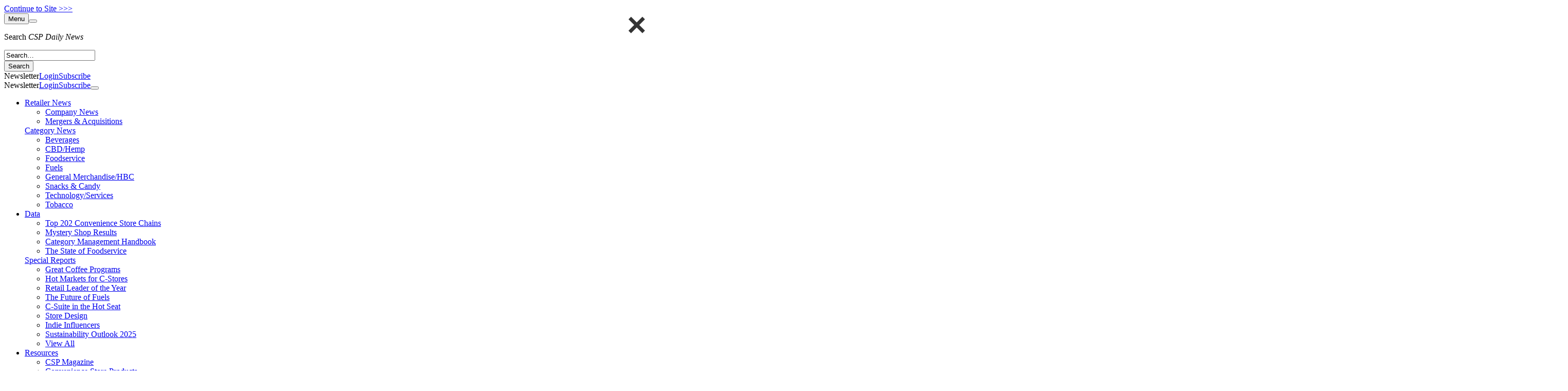

--- FILE ---
content_type: text/html; charset=UTF-8
request_url: https://www.cspdailynews.com/
body_size: 117121
content:

<!doctype html><html lang="en"><head><script defer src="https://butterfly-script.darwin.cx/dcxpw-init.js"></script><meta charset="utf-8"><meta name="viewport" content="width=device-width, initial-scale=1"><link rel="canonical" href="https://cspdailynews.com/" /><meta name="description" content="Convenience store trends, insights and ideas for understanding your c-store customers and marketing to the right audience in the right way."><meta name="fb:pages" content="https://www.facebook.com/CSPDailyNews/"><link rel="image_src" href="/platform/files/sites/media/cspdn/images/csp-default-share-image.jpg" /><meta property="og:description" content="Convenience store trends, insights and ideas for understanding your c-store customers and marketing to the right audience in the right way."><meta property="og:image" content="https://cdn.winsightmedia.com/platform/files/sites/media/cspdn/images/csp-default-share-image.jpg"><meta property="og:site_name" content="CSP Daily News"><meta property="og:site_name" content="CSP Daily News"><meta property="og:title" content="CSP Daily News"><meta property="og:type" content="website"><meta property="og:url" content="https://cspdailynews.com/"><meta name="rights" content="COPYRIGHT © WINSIGHT, LLC. 2022"><meta name="robots" content="index, follow"><title>Convenience Store News &amp; Petroleum - C-Store News</title><meta name="twitter:card" content="summary"><meta name="twitter:description" content="Convenience store trends, insights and ideas for understanding your c-store customers and marketing to the right audience in the right way."><meta name="twitter:image" content="https://cdn.winsightmedia.com/platform/files/sites/media/cspdn/images/csp-default-share-image.jpg"><meta name="twitter:site" content="@CSPMagazine"><meta name="twitter:title" content="Convenience Store News &amp; Petroleum - C-Store News"><link href="/assets/3.2.0.694/cspdn/css/style.css" rel="stylesheet" type="text/css"><!-- Facebook Pixel Code --><script>
          !function(f,b,e,v,n,t,s)
          {if(f.fbq)return;n=f.fbq=function(){n.callMethod?
          n.callMethod.apply(n,arguments):n.queue.push(arguments)};
          if(!f._fbq)f._fbq=n;n.push=n;n.loaded=!0;n.version='2.0';
          n.queue=[];t=b.createElement(e);t.async=!0;
          t.src=v;s=b.getElementsByTagName(e)[0];
          s.parentNode.insertBefore(t,s)}(window, document,'script',
          'https://connect.facebook.net/en_US/fbevents.js');
          fbq('init', '3045364548870878');
          fbq('track', 'PageView');
        </script><noscript><img height="1" width="1" style="display:none"
          src="https://www.facebook.com/tr?id=3045364548870878&ev=PageView&noscript=1"
        /></noscript><!-- End Facebook Pixel Code --><!-- Start of LinkedIn Script --><script type="text/javascript"> _linkedin_partner_id = "1686460"; window._linkedin_data_partner_ids = window._linkedin_data_partner_ids || []; window._linkedin_data_partner_ids.push(_linkedin_partner_id); </script><script type="text/javascript"> (function(){var s = document.getElementsByTagName("script")[0]; var b = document.createElement("script"); b.type = "text/javascript";b.async = true; b.src = "https://snap.licdn.com/li.lms-analytics/insight.min.js"; s.parentNode.insertBefore(b, s);})(); </script><noscript><img height="1" width="1" style="display:none;" alt="" src="https://px.ads.linkedin.com/collect/?pid=1686460&fmt=gif" /></noscript><!-- End of LinkedIn Script --><script>
					(function () {
						var zi = document.createElement('script');
						zi.type = 'text/javascript';
						zi.async = true;
						zi.src = 'https://ws.zoominfo.com/pixel/TfeTTaUKGyNH9gxzAvlE';
						var s = document.getElementsByTagName('script')[0];
						s.parentNode.insertBefore(zi, s);
					})();
				</script><noscript><img src="https://ws.zoominfo.com/pixel/TfeTTaUKGyNH9gxzAvlE" width="1" height="1" style="display: none;" /></noscript><script src="//assets.adobedtm.com/175f7caa2b90/f5b5ca48905e/launch-70662c9bd3ed.min.js" async></script><script>
			// create the Keywee Tracker tag
			(function (w, d) {
				w.kwa || (w.kwa = function () {
					(w.kwa.q = w.kwa.q || []).push(arguments);
				});
				s = d.createElement('script');
				s.src = '//cdn.keywee.co/dist/analytics.min.js';
				s.async = true;
				f = d.scripts[0];
				f.parentNode.insertBefore(s, f);
			})(window, document);

			// initialize the Keywee Tracker
			kwa('initialize',2931);
		</script><script type='text/javascript'>var _sf_startpt=(new Date()).getTime()</script><meta name="com.silverpop.brandeddomains" content="www.pages04.net,cspdailynews.com,cspnet.mkt4769.com"><script src="/assets/3.2.0.694/common/scripts/min/jquery-3.7.0.min.js" rel="script" type="text/javascript"></script><script async="" type="text/javascript">var d=document,s="https://a.smtrk.net/trk?t=s&i=6144c18ec44f5422846a8f97&p=t,i,x&s=3d98711cca4e15cece07a5f8d7514fcf&r="+escape(d.referrer)+"&u="+escape(d.URL),n=d.createElement("script"),e=d.getElementsByTagName("script")[0];n.async=!0,n.src=s,e.parentNode.insertBefore(n,e);</script><script type="text/javascript" src="//nexus.ensighten.com/choozle/17872/Bootstrap.js"></script><!-- Code for Asynchronous jQuery Munchkin Tracking Code --><script type="text/javascript">
                $.ajax({
                    url: '//munchkin.marketo.net/munchkin.js',
                    dataType: 'script',
                    cache: true,
                    success: function()

                    { Munchkin.init('561-ZNP-897'); }
                });
			</script><script src="//app-sj24.marketo.com/js/forms2/js/forms2.min.js"></script><script src="/assets/3.2.0.694/common/scripts/dfp.js" rel="script" type="text/javascript"></script><script src="/assets/3.2.0.694/common/scripts/wsdfp.js" rel="script" type="text/javascript"></script><script src='https://securepubads.g.doubleclick.net/tag/js/gpt.js'></script><script src="//cdn.blueconic.net/winsight.js"></script><script type="text/javascript">
                DFP.INIT( 'csp/home', '/home', '129267', 'page', '', '' );
                
                    DFP.SET_UNIT( 'lb', DFP.DEFAULT_OPTIONS_LEADERBOARD );
    DFP.SET_UNIT( 'half', DFP.OPTIONS_HALF_HOME );
    DFP.SET_UNIT( 'rec2', DFP.OPTIONS_RECT_ONLY );
    DFP.SET_UNIT( 'rec3', DFP.OPTIONS_RECT_ONLY );
    DFP.SET_UNIT( 'foot', DFP.OPTIONS_FOOTER_HOME );

                                	DFP.SET_PRESTITIAL( 'prestitial' );
                
                					DFP.SET_UNIT( 'adhesion', DFP.DEFAULT_OPTIONS_ADHESION );
                                DFP.BIND();
			</script><link rel="apple-touch-icon" sizes="180x180" href="https://cdn.informaconnect.com/platform/files/sites/media/cspdn/images/favicon/apple-touch-icon.png"><link rel="icon" type="image/png" sizes="384x384"  href="https://cdn.informaconnect.com/platform/files/sites/media/cspdn/images/favicon/android-chrome-384x384.png"><link rel="icon" type="image/png" sizes="192x192"  href="https://cdn.informaconnect.com/platform/files/sites/media/cspdn/images/favicon/android-chrome-192x192.png"><link rel="icon" type="image/png" sizes="32x32" href="https://cdn.informaconnect.com/platform/files/sites/media/cspdn/images/favicon/favicon-32x32.png"><link rel="icon" type="image/png" sizes="16x16" href="https://cdn.informaconnect.com/platform/files/sites/media/cspdn/images/favicon/favicon-16x16.png"><link rel="manifest" href="https://cdn.informaconnect.com/platform/files/sites/media/cspdn/images/favicon/manifest.json"><link rel="mask-icon" href="https://cdn.informaconnect.com/platform/files/sites/media/cspdn/images/favicon/safari-pinned-tab.svg" color="#131315"><meta name="theme-color" content="#131315"><!-- Google Analytics with Custom Dimensions --><script>

	(function(i,s,o,g,r,a,m){i['GoogleAnalyticsObject']=r;i[r]=i[r]||function(){
		(i[r].q=i[r].q||[]).push(arguments)},i[r].l=1*new Date();a=s.createElement(o),
		m=s.getElementsByTagName(o)[0];a.async=1;a.src=g;m.parentNode.insertBefore(a,m)
	})(window,document,'script','//www.google-analytics.com/analytics.js','ga');
	ga('create', 'UA-3705122-1', 'auto');
			
		ga('set', 'dimension3', '2018-10-30');
			
		ga('set', 'dimension5', 'Home');
			
		ga('set', 'dimension6', 'Home');
		ga('send', 'pageview');

	</script><!-- End of Google Analytics --><script async src="https://www.googletagmanager.com/gtag/js?id=G-YECXVS9CBV"></script><!-- Google Analytics with Custom Dimensions --><script><!-- Start of Google tag (gtag.js) GA4 -->
	window.dataLayer = window.dataLayer || [];
	function gtag(){dataLayer.push(arguments);}
	gtag('js', new Date());

			gtag('config', 'G-YECXVS9CBV', {
													'keywords': 'Home',
										'publish_date':'2018-10-30',
										'section':'Home',
										'content_type':'page',
										'is_premium': 'no',
										'is_gated': 'no'
					});
		<!-- End of Google tag (gtag.js) GA4 --></script><!-- End of Google Analytics --><script type='text/javascript'>
        let script = document.createElement('script');
        script.type = "text/javascript";
        script.async = true;
        script.addEventListener("load", function (event) {
            if( window.IIRISTracker ) {
                                                                    let cfg = {};
                cfg.config = {};
                                cfg.config.snowplow = {};
                cfg.config.snowplow.appId = 'cspdailynews.com';
                cfg.config.snowplow.cDomain = 'c.cspdailynews.com';
                cfg.config.td = {};
                cfg.config.td.lob = 'ic_restaurantandfood';
                cfg.config.td.domain = 'cspdailynews.com';
                cfg.config.snowplow.context = {};
                cfg.config.snowplow.contentTagEnabled = false;
                                    cfg.config.snowplow.contentTagEnabled = true;
                    cfg.config.snowplow.context.canonicalUrl = 'https://cspdailynews.com/';
                    cfg.config.snowplow.context.pageTitle = 'CSP Daily News';
                    cfg.config.snowplow.context.pageType = 'page';
                    cfg.config.snowplow.context.pageID = 'node-129267';
                    cfg.config.snowplow.context.pageIsPremium = 'false';
                    cfg.config.snowplow.context.pageIsSponsored = 'false';
                    cfg.config.snowplow.context.pageSponsor = '';
                    cfg.config.snowplow.context.contentAuthor = '';
                    cfg.config.snowplow.context.contentPubDate = '2018-10-30';
                    cfg.config.snowplow.context.primaryTerm = 'None';
                    cfg.config.snowplow.context.secondaryTerm = '';
                                    
                console.log( 'DEV__OUTPUT', cfg );
                IIRISTracker.initConfig( cfg );
                let irisEvt = new Event( "trackerLoaded" );
                window.dispatchEvent( irisEvt );
            }});
        script.src = "https://static.iris.informa.com/widgets/v3.0/iris-t.js";
        document.getElementsByTagName('head')[0].appendChild(script);
    </script><script>
        var div = document.createElement('div');
        div.setAttribute('id', 'widget-1709224735942');
        div.setAttribute('configId', '12db3fe536e0bca814ad7f0b928cc78f');
        div.setAttribute('class', 'iris-recommend iris-recommend-non-sticky');

        var script = document.createElement('script');
        script.setAttribute('src', 'https://static.iris.informa.com/widgets/v3/iris-recommend.js');

        document.body.appendChild(div);
        document.body.appendChild(script);
    </script><!-- Google Tag Manager --><script>(function(w,d,s,l,i){w[l]=w[l]||[];w[l].push({'gtm.start':
				new Date().getTime(),event:'gtm.js'});var f=d.getElementsByTagName(s)[0],
				j=d.createElement(s),dl=l!='dataLayer'?'&l='+l:'';j.async=true;j.src=
				'https://www.googletagmanager.com/gtm.js?id='+i+dl+ '&gtm_auth=kA_8Rbx0pBlIm4reudc2yg&gtm_preview=env-2&gtm_cookies_win=x';f.parentNode.insertBefore(j,f);
				})(window,document,'script','dataLayer','GTM-W6QK5BV');</script><!-- End Google Tag Manager --><script src="https://www.google.com/recaptcha/enterprise.js?render=6LfOn5EUAAAAAMmVWTSkzuOujvh9E87NbTT3Vm2Q"></script><link href="//fonts.googleapis.com/css?family=Fira+Sans:400,400i,500,600,700,800" rel="stylesheet"><link href="//fonts.googleapis.com/css?family=Montserrat:400,400i,500,600,700,800" rel="stylesheet"><link href="//fonts.googleapis.com/css?family=Noto+Serif:400,400i,700,700i" rel="stylesheet"><link href="//fonts.googleapis.com/css?family=Encode+Sans:300,400,500,600,700" rel="stylesheet"><script>!function(s,a,e,v,n,t,z){if(s.saq)return;n=s.saq=function(){n.callMethod?n.callMethod.apply(n,arguments):n.queue.push(arguments)};if(!s._saq)s._saq=n;n.push=n;n.loaded=!0;n.version='1.0';n.queue=[];t=a.createElement(e);t.async=!0;t.src=v;z=a.getElementsByTagName(e)[0];z.parentNode.insertBefore(t,z)}(window,document,'script','https://tags.srv.stackadapt.com/events.js');saq('ts', 'cqee2eqR3BkLe0fhsIbcAw');</script></head><body data-env="prod" class="site-cspdn isDesktop  body-home has-slideshow-simple" data-node-id="129267" data-type="page"><div id='prestitial-wrapper'><div class="wrapper-au-popup wrapper-au-x13 visible content-hidden"><div id="faded" data-background-url="https://cdn.informaconnect.com/platform/files/sites/media/cspdn/images/openingscreen_curtain-2023.jpg"><div class="wrapper-inner"><div class="wrapper-header"><a href="#" onclick="DFP_PRESTITIAL.continueToSite(); return false;" >Continue to Site >>></a></div><div id="ads_prestitial"><script>DFP.RENDER( 'prestitial' );</script></div></div></div></div></div><!-- Google Tag Manager (noscript) --><noscript><iframe src="https://www.googletagmanager.com/ns.html?id=GTM-W6QK5BV&gtm_auth=kA_8Rbx0pBlIm4reudc2yg&gtm_preview=env-2&gtm_cookies_win=x"
				height="0" width="0" style="display:none;visibility:hidden"></iframe></noscript><!-- End Google Tag Manager (noscript) --><header id="header"><div id="header-au" class="shiftable container width-full text-center"><div class="wrapper-au wrapper-au-xlb hidden-print"><div id="ads_lb"><script>DFP.RENDER( 'lb' );</script></div></div></div><div id="winsightHeader"></div><div id="header-main" class="shiftable with-login with-subscribe "><div class="header-side-left"><button type="button" class="navbar-toggle"><span class="icon-bar icon-bar-1"></span><span class="icon-bar icon-bar-2"></span><span class="icon-bar icon-bar-3"></span><span class="text">Menu</span></button><button id="header-search" class="btn-link side hidden-mobile" title="Search" data-toggle="form" data-target="#header-search-form" data-tooltip data-placement="bottom" aria-label="Search Winsight Form"><span class="icon icon-search"></span></button><form id="header-search-form" class="header-form" action="/search/content" method="GET" accept-charset="UTF-8"><div class="container form-group-lg"><p class="label">Search <em>CSP Daily News</em></p><style>
                            input::placeholder{
                                color: black !important;
                                opacity: 1 !important;
                            }
						</style><div class="t-cell t-cell-body val-m"><input name="searchterm" type="text" class="form-control" placeholder="Search&hellip;" aria-label="Enter Search Term" /></div><div class="t-cell val-m"><button type="submit" class="btn btn-secondary btn-lg" aria-label="Search CSP Daily News" >Search</button></div></div></form></div><a class="logo" href="/" aria-label="CSP Daily News"></a><div id="header-side"><div class="header-membership"><a id="id274460386" class="newsletter-signup-link btn btn-link text-white text-uppercase btn-newsletter" title="Newsletter" aria-label="Newsletter" data-eloqua-form="newsletter"><span class="icon icon-mail" data-icon-default="icon-mail"></span><span class="text">Newsletter</span></a><a id="header-login" href="#login-form" class="btn-link btn-login login-form " title="Login" aria-label="Login"><span class="text">Login</span></a><a id="header-subscribe" href="/membership/?t=/" class="btn-link btn-secondary btn-subscribe subscriber-button" title="Subscribe" aria-label="Subscribe"><span class="text subscribe-text">Subscribe</span><span class="icon icon-arrow-right subscribe-icon"></span></a></div></div><div id="navigation-container"><div class="container"><nav id="nav-membership"><a id="id217210381" class="newsletter-signup-link btn btn-link text-white text-uppercase btn-newsletter" title="Newsletter" aria-label="Newsletter" data-eloqua-form="newsletter"><span class="text">Newsletter</span></a><a href="#login-form" class="btn-link btn-login login-form" title="Login" aria-label="Login"><span class="text">Login</span></a><a href="/membership/?t=/" class="btn-link btn-subscribe subscriber-button" title="Subscribe" aria-label="Subscribe"><span class="text">Subscribe</span><span class="icon icon-arrow-right"></span></a><button class="btn-link btn-search " title="Search" data-toggle="form" data-target="#header-search-form" data-tooltip data-placement="bottom" aria-label="Search Winsight Form"><span class="icon icon-search"></span></button></nav><nav id="nav-primary"><ul class="nav-primary-level-1"><li class="parent"><a href="#">Retailer News</a><span class="dropdown-toggler open" data-switch="menu-0"><span class="icon icon-arrow-down"></span></span><ul class="nav-primary-level-2 dropdown-menu open" data-menu="menu-0"><li class="child"><a href="/company-news">Company News</a></li><li class="child"><a href="/mergers-acquisitions">Mergers &amp; Acquisitions</a></li></ul><a href="#">Category News</a><span class="dropdown-toggler open" data-switch="menu-1"><span class="icon icon-arrow-down"></span></span><ul class="nav-primary-level-2 dropdown-menu open" data-menu="menu-1"><li class="child"><a href="/beverages">Beverages</a></li><li class="child"><a href="/cbdhemp">CBD/Hemp</a></li><li class="child"><a href="/foodservice">Foodservice</a></li><li class="child"><a href="/fuels">Fuels</a></li><li class="child"><a href="/general-merchandisehbc">General Merchandise/HBC</a></li><li class="child"><a href="/snacks-candy">Snacks &amp; Candy</a></li><li class="child"><a href="/technologyservices">Technology/Services</a></li><li class="child"><a href="/tobacco">Tobacco</a></li></ul></li><li class="parent"><a href="#">Data</a><span class="dropdown-toggler open" data-switch="menu-2"><span class="icon icon-arrow-down"></span></span><ul class="nav-primary-level-2 dropdown-menu open" data-menu="menu-2"><li class="child"><a href="/top-202-convenience-stores-2025">Top 202 Convenience Store Chains</a></li><li class="child"><a href="/mystery-shop-2025-back-back-wins-nouria">Mystery Shop Results</a></li><li class="child"><a href="/2025-category-management-handbook">Category Management Handbook</a></li><li class="child"><a href="/state-foodservice-2025-2025/state-foodservice-2025">The State of Foodservice</a></li></ul><a href="#">Special Reports</a><span class="dropdown-toggler open" data-switch="menu-3"><span class="icon icon-arrow-down"></span></span><ul class="nav-primary-level-2 dropdown-menu open" data-menu="menu-3"><li class="child"><a href="https://www.cspdailynews.com/20-great-coffee-programs-2025-2025/20-great-coffee-programs-2025">Great Coffee Programs</a></li><li class="child"><a href="/top-10-metro-markets-grow-now-2024/where-should-convenience-retailers-build-their-next-stores">Hot Markets for C-Stores</a></li><li class="child"><a href="/2025-retail-leader-year-scott-hartman">Retail Leader of the Year</a></li><li class="child"><a href="/future-fuels-2024-2024/future-fuels-2024">The Future of Fuels</a></li><li class="child"><a href="/c-suite-hot-seat-2026">C-Suite in the Hot Seat</a></li><li class="child"><a href="/article/grand-opening">Store Design</a></li><li class="child"><a href="/2023-indie-influencers-2023/2023-indie-influencers">Indie Influencers</a></li><li class="child"><a href="https://thesustainabilityexchange.com/foodservices-group-sustainability-exchange-digizine-registration/?utm_source=homepage&amp;utm_medium=CSP&amp;utm_id=SustainabilityExchange">Sustainability Outlook 2025</a></li><li class="child"><a class="view-all text-uppercase" href="/special-reports/view-all">View All</a></li></ul></li><li class="parent"><a href="#">Resources</a><span class="dropdown-toggler open" data-switch="menu-4"><span class="icon icon-arrow-down"></span></span><ul class="nav-primary-level-2 dropdown-menu open" data-menu="menu-4"><li class="child"><a href="/csp-magazine">CSP Magazine</a></li><li class="child"><a href="https://www.cspdailynews.com/convenience-store-products">Convenience Store Products</a></li><li class="child"><a href="https://www.cspdailynews.com/csp-podcast">Podcasts</a></li><li class="child"><a href="/webinars">Webinars</a></li><li class="child"><a href="/exclusive-industry-reports">Downloadable Reports</a></li><li class="child"><a href="/subscribe-all-newsletters">Newsletters</a></li><li class="child"><a href="https://advertise.cspdailynews.com/">Advertise</a></li><li class="child"><a href="/contact-us">Contact Us</a></li></ul><a href="#">Events &amp; Communities</a><span class="dropdown-toggler open" data-switch="menu-5"><span class="icon icon-arrow-down"></span></span><ul class="nav-primary-level-2 dropdown-menu open" data-menu="menu-5"><li class="child"><a href="https://convenienceretailing.com/">Convenience Retailing University</a></li><li class="child"><a href="https://www.outlookleadership.com/">Outlook Leadership</a></li><li class="child"><a href="https://cstoretec.com/">C-StoreTEC</a></li><li class="child"><a href="https://www.cstorewomen.com/">C-Store Women</a></li><li class="child"><a href="/industry-events">All Meetings</a></li></ul></li><li class="parent dropdown open"><a>Social</a><span class="dropdown-toggler"><span class="icon icon-arrow-down"></span></span><ul class="nav-primary-level-2 dropdown-menu"><li class="child"><a href="https://twitter.com/CSPDailyNews " class="social link-twitterx" target="_blank"><span class="icon icon-twitterx"></span>
										 Follow on X
									</a></li><li class="child"><a href="https://www.facebook.com/CSPDailyNews/" class="social link-facebook" target="_blank"><span class="icon icon-facebook"></span>
										 Follow on Facebook
									</a></li><li class="child"><a href="https://www.linkedin.com/showcase/csp-daily-news/" class="social link-linked-in" target="_blank"><span class="icon icon-linked-in"></span>
										 Follow on LinkedIn
									</a></li><li class="child"><a href="https://www.instagram.com/cspdailynews?utm_source=ig_web_button_share_sheet&amp;igsh=ZDNlZDc0MzIxNw==" class="social link-instagram" target="_blank"><span class="icon icon-instagram"></span>
										 Follow on Instagram
									</a></li><li class="child"><a href="https://informaconnect.com/" target="_blank"><img class="full-width" src="https://winsight-cdn.s3.us-east-2.amazonaws.com/platform/files/common/images/logos-corporate/Informa_Connect_Logo_1Line_Indigo_Grad_RGB.png" alt="Winsight" /></a></li></ul></li></ul></nav></div></div><div id="eloqua-form-html-newsletter" style="display:none;"><iframe id="eloquaLP188"
        src="https://pages.informaretail.com/LP=188?partnerref=&amp;elq=&amp;code=&amp;pk=&amp;pr=&amp;utm_source=&amp;utm_campaign=&amp;utm_medium=&amp;utm_term=&amp;utm_content=&amp;AssetTopic=Test Topic"
        style="height:730px; width: 100%"
        frameborder="0"></iframe></div></div></header><header id="header-print" class="container width-full hidden visible-print"><span class="logo"></span></header><div id="page-overlay"></div><div id="eloqua-modal" class="modal fade" tabindex="-1" role="dialog" aria-modal="true" aria-labelledby="eloquaModalLabel"><div class="modal-dialog modal-md" role="document"><div class="modal-content"><button type="button" class="close"
        data-dismiss="modal"
        aria-label="Close"
        style="position:absolute;top:16px;right:24px;font-size:2.5rem;font-weight:bold;color:#333;opacity:1;z-index:10;background:none;border:none;outline:none;box-shadow:none;cursor:pointer;line-height:1;padding:0;"><span aria-hidden="true" style="display:block;font-size:4rem;line-height:1;">&times;</span></button><div class="modal-body" id="eloqua-modal-body"></div></div></div></div><main id="content"><a href="https://platform.winsightmedia.com/node/129267/edit" target="_blank" class="btn btn-secondary btn-admin-edit" aria-hidden="true" tabindex="-1" >Edit</a><div id="wallpaper-container" class="container wallpaper-container"></div><div id="videowall-container" class="container videowall-container"></div><div id="adhesion-container" class="container adhesion-container"><div class="wrapper-au wrapper-au-xadhesion hidden-print adhesion-au"><div id="ads_adhesion"><script>DFP.RENDER( 'adhesion' );</script></div></div><div></div></div><div id="main-content-wrapper"><h1 class="sr-only">CSP Daily News</h1><section id="s-home-feature" class="container section"><div class="row"><div id="s-home-feature-left" class="col-12 col-lg-5"><h2 class="sr-only">Featured News</h2><div class="row"><div class="item item-list item-article  item-image-text-overlay"><div class="item-inner"><div class="item-image"><a href="/company-news/femsa-names-jaime-longoria-ceo-oxxo-usa"  aria-label="Jaime Longoria has been named CEO of OXXO USA." ><div class="background-image " style="background-image: url( 'https://cdn.informaconnect.com/platform/files/public/2026-01/background/600x450/Jaime%20Longoria-forCMS.jpg?VersionId=ALjdgHvWq2saDwxkoHScoTwfVfSnWTg7' );"></div></a></div><div class="item-content"><span class="category"><a href="/company-news" class="item-link" ><span class="category-link">Company News</span></a></span><a class="item-link text-white" href="/company-news/femsa-names-jaime-longoria-ceo-oxxo-usa" ><h3 class="title ">FEMSA names Jaime Longoria CEO of OXXO USA</h3></a></div></div><script type="application/ld+json">
	{
		"@context": "http://schema.org",
			"@type": "Article",
	"headline": "FEMSA names Jaime Longoria CEO of OXXO USA",
	"mainEntityOfPage":{
		"@type": "WebPage",
		"@id": "https://cspdailynews.com/company-news/femsa-names-jaime-longoria-ceo-oxxo-usa"
	},
	"publisher": {
		"@type": "Organization",
		"name": "CSP Daily News",
		"logo": {
			"@type": "ImageObject",
			"url": "https://cdn.informaconnect.com/platform/files/sites/media/cspdn/images/logo-cspdn-json-ld.png",
			"width": 600,
			"height": 60
		}
	}
	,"description": "Hal Adams, who had been in charge of OXXO USA, retired at the end of 2025; David Alejandro González García named COO of OXXO Mexico"
	,"image": {
		"@type": "ImageObject",
		"url": "https://cdn.informaconnect.com/platform/files/public/2026-01/background/Jaime%20Longoria-forCMS.jpg?VersionId=ALjdgHvWq2saDwxkoHScoTwfVfSnWTg7"
	}
	,"datePublished": "2026-01-29T18:02:01+00:00"
	,"dateModified": "2026-01-29T19:24:42+00:00"
	,"author": [
			{
									"@type": "Person",
			"name": "Chuck Ulie",
			"url": "/profile/chuck-ulie"
				}
				]
	}
</script></div></div></div><div id="s-home-feature-right" class="col-12 col-lg-7"><h2 class="sr-only">Recent Stories</h2><div class="collection-flex mb-xl"><div class="col-12 col-sm-6"><div class="item item-list item-article  item-article-sliver-2023"><div class="item-inner"><div class="item-content"><span class="category"><a href="/foodservice" class="item-link" ><span class="category-link">Foodservice</span></a></span><a class="item-link" href="/foodservice/glp-1-lawsuits-over-side-effects-are-growing" ><h3 class="title ">GLP-1 lawsuits over side effects are growing</h3></a></div></div><script type="application/ld+json">
	{
		"@context": "http://schema.org",
			"@type": "Article",
	"headline": "GLP-1 lawsuits over side effects are growing",
	"mainEntityOfPage":{
		"@type": "WebPage",
		"@id": "https://cspdailynews.com/foodservice/glp-1-lawsuits-over-side-effects-are-growing"
	},
	"publisher": {
		"@type": "Organization",
		"name": "CSP Daily News",
		"logo": {
			"@type": "ImageObject",
			"url": "https://cdn.informaconnect.com/platform/files/sites/media/cspdn/images/logo-cspdn-json-ld.png",
			"width": 600,
			"height": 60
		}
	}
	,"description": "The complaints number over 4,400, a fraction of the more than 31M people taking the weight-loss drugs"
	,"image": {
		"@type": "ImageObject",
		"url": "https://cdn.informaconnect.com/platform/files/public/2026-01/background/GLP-1%20%281%29.jpg?VersionId=V.zlXxY_6.earv6TC9tU.91a1cMQBqSN"
	}
	,"datePublished": "2026-01-30T16:43:12+00:00"
	,"dateModified": "2026-01-30T16:44:53+00:00"
	,"author": [
			{
									"@type": "Person",
			"name": "Bill Wilson",
			"url": "/profile/bill-wilson"
				}
				]
	}
</script></div><div class="item item-list item-article  item-article-sliver-2023"><div class="item-inner"><div class="item-content"><span class="category"><a href="/foodservice" class="item-link" ><span class="category-link">Foodservice</span></a></span><a class="item-link" href="/foodservice/caseys-senior-vice-president-prepared-food-dispensed-beverages-among-silver-plate" ><h3 class="title ">Casey's senior vice president of prepared food and dispensed beverages among Silver Plate winners </h3></a></div></div><script type="application/ld+json">
	{
		"@context": "http://schema.org",
			"@type": "Article",
	"headline": "Casey&#039;s senior vice president of prepared food and dispensed beverages among Silver Plate winners ",
	"mainEntityOfPage":{
		"@type": "WebPage",
		"@id": "https://cspdailynews.com/foodservice/caseys-senior-vice-president-prepared-food-dispensed-beverages-among-silver-plate"
	},
	"publisher": {
		"@type": "Organization",
		"name": "CSP Daily News",
		"logo": {
			"@type": "ImageObject",
			"url": "https://cdn.informaconnect.com/platform/files/sites/media/cspdn/images/logo-cspdn-json-ld.png",
			"width": 600,
			"height": 60
		}
	}
	,"description": "IFMA The Food Away from Home Association is honoring career achievements of 9 industry leaders from both commercial, noncommercial foodservice"
	,"image": {
		"@type": "ImageObject",
		"url": "https://cdn.informaconnect.com/platform/files/public/2026-01/background/Silver%20plate.jpg?VersionId=_wO5rOJVDw5z7DbiMvHeXF4rov_iiWrk"
	}
	,"datePublished": "2026-01-30T17:03:37+00:00"
	,"dateModified": "2026-01-30T17:05:33+00:00"
	,"author": [
			{
									"@type": "Person",
			"name": "Tara Fitzpatrick",
			"url": "/profile/tara-fitzpatrick"
				}
				]
	}
</script></div><div class="item item-list item-article  item-article-sliver-2023"><div class="item-inner"><div class="item-content"><span class="category"><a href="/company-news" class="item-link" ><span class="category-link">Company News</span></a></span><a class="item-link" href="/company-news/hs-energys-longtime-cfo-moe-haris-resigns" ><h3 class="title ">H&S Energy’s longtime CFO Moe Haris resigns </h3></a></div></div><script type="application/ld+json">
	{
		"@context": "http://schema.org",
			"@type": "Article",
	"headline": "H&amp;S Energy’s longtime CFO Moe Haris resigns ",
	"mainEntityOfPage":{
		"@type": "WebPage",
		"@id": "https://cspdailynews.com/company-news/hs-energys-longtime-cfo-moe-haris-resigns"
	},
	"publisher": {
		"@type": "Organization",
		"name": "CSP Daily News",
		"logo": {
			"@type": "ImageObject",
			"url": "https://cdn.informaconnect.com/platform/files/sites/media/cspdn/images/logo-cspdn-json-ld.png",
			"width": 600,
			"height": 60
		}
	}
	,"description": "Convenience-store retailer grew significantly under his tenure, including the 2024 acquisition of Andretti Petroleum Group"
	,"image": {
		"@type": "ImageObject",
		"url": "https://cdn.informaconnect.com/platform/files/public/2026-01/background/H%26S%20Energy.jpg?VersionId=YBtlgvNdVYPB8APfUz7lbcqvi608DXM_"
	}
	,"datePublished": "2026-01-30T16:20:02+00:00"
	,"dateModified": "2026-01-30T18:40:38+00:00"
	,"author": [
			{
									"@type": "Person",
			"name": "Hannah Hammond",
			"url": "/profile/hannah-hammond"
				}
				]
	}
</script></div><div class="item item-list item-article  item-article-sliver-2023"><div class="item-inner"><div class="item-content"><span class="category"><a href="/company-news" class="item-link" ><span class="category-link">Company News</span></a></span><a class="item-link" href="/company-news/robot-run-convenience-store-venhub-begins-trading-nasdaq" ><h3 class="title ">Robot-run convenience store VenHub begins trading on Nasdaq</h3></a></div></div><script type="application/ld+json">
	{
		"@context": "http://schema.org",
			"@type": "Article",
	"headline": "Robot-run convenience store VenHub begins trading on Nasdaq",
	"mainEntityOfPage":{
		"@type": "WebPage",
		"@id": "https://cspdailynews.com/company-news/robot-run-convenience-store-venhub-begins-trading-nasdaq"
	},
	"publisher": {
		"@type": "Organization",
		"name": "CSP Daily News",
		"logo": {
			"@type": "ImageObject",
			"url": "https://cdn.informaconnect.com/platform/files/sites/media/cspdn/images/logo-cspdn-json-ld.png",
			"width": 600,
			"height": 60
		}
	}
	,"description": "AI-powered smart store listed under the ticker symbol ‘VHUB’"
	,"image": {
		"@type": "ImageObject",
		"url": "https://cdn.informaconnect.com/platform/files/public/2026-01/background/VenHub%20at%20Los%20Angeles%20Train%20Station.jpg?VersionId=R4qPj1UMCA5W.8Ms8BBeFLdLxNolXWyh"
	}
	,"datePublished": "2026-01-30T17:44:09+00:00"
	,"dateModified": "2026-01-30T18:10:53+00:00"
	,"author": [
			{
									"@type": "Person",
			"name": "Diane Adam",
			"url": "/profile/diane-adam"
				}
				]
	}
</script></div></div><div class="col-12 col-sm-6"><div class="item item-list item-article  item-article-sliver-2023"><div class="item-inner"><div class="item-content"><span class="category"><a href="/fuels" class="item-link" ><span class="category-link">Fuels</span></a></span><a class="item-link" href="/fuels/foodservice-acquisitions-set-drive-c-store-growth-2026" ><h3 class="title ">Foodservice and acquisitions set to drive c-store growth in 2026</h3></a></div></div><script type="application/ld+json">
	{
		"@context": "http://schema.org",
			"@type": "Article",
	"headline": "Foodservice and acquisitions set to drive c-store growth in 2026",
	"mainEntityOfPage":{
		"@type": "WebPage",
		"@id": "https://cspdailynews.com/fuels/foodservice-acquisitions-set-drive-c-store-growth-2026"
	},
	"publisher": {
		"@type": "Organization",
		"name": "CSP Daily News",
		"logo": {
			"@type": "ImageObject",
			"url": "https://cdn.informaconnect.com/platform/files/sites/media/cspdn/images/logo-cspdn-json-ld.png",
			"width": 600,
			"height": 60
		}
	}
	,"description": "Non-fuel sales are expected to support retailer margins as fuel volumes slip, Morningstar DBRS says"
	,"image": {
		"@type": "ImageObject",
		"url": "https://cdn.informaconnect.com/platform/files/public/2026-01/background/csp-interior.jpg?VersionId=eDFyrGGoq8w79AiTQQdOUrMi17CFDyjT"
	}
	,"datePublished": "2026-01-29T18:45:45+00:00"
	,"dateModified": "2026-01-29T20:05:10+00:00"
	,"author": [
			{
									"@type": "Person",
			"name": "Rachel Gignac",
			"url": "/profile/rachel-gignac"
				}
				]
	}
</script></div><div class="item item-list item-article  item-article-sliver-2023"><div class="item-inner"><div class="item-content"><span class="category"><a href="/foodservice" class="item-link" ><span class="category-link">Foodservice</span></a></span><a class="item-link" href="/foodservice/generational-shifts-wellness-redefine-consumer-behavior" ><h3 class="title ">Generational shifts in wellness redefine consumer behavior </h3></a></div></div><script type="application/ld+json">
	{
		"@context": "http://schema.org",
			"@type": "Article",
	"headline": "Generational shifts in wellness redefine consumer behavior ",
	"mainEntityOfPage":{
		"@type": "WebPage",
		"@id": "https://cspdailynews.com/foodservice/generational-shifts-wellness-redefine-consumer-behavior"
	},
	"publisher": {
		"@type": "Organization",
		"name": "CSP Daily News",
		"logo": {
			"@type": "ImageObject",
			"url": "https://cdn.informaconnect.com/platform/files/sites/media/cspdn/images/logo-cspdn-json-ld.png",
			"width": 600,
			"height": 60
		}
	}
	,"description": "Circana research says convenience, indulgence still drive shoppers, despite a growing number of health-minded customers  "
	,"image": {
		"@type": "ImageObject",
		"url": "https://cdn.informaconnect.com/platform/files/public/2026-01/background/Convenience%20store%20%285%29.jpg?VersionId=IFJiogf4ggnxRoEV2MdYm4Dx1dd9rEmA"
	}
	,"datePublished": "2026-01-29T18:37:50+00:00"
	,"dateModified": "2026-01-29T19:22:50+00:00"
	,"author": [
			{
									"@type": "Person",
			"name": "Hannah Hammond",
			"url": "/profile/hannah-hammond"
				}
				]
	}
</script></div><div class="item item-list item-article  item-article-sliver-2023"><div class="item-inner"><div class="item-content"><span class="category"><a href="/company-news" class="item-link" ><span class="category-link">Company News</span></a></span><a class="item-link" href="/company-news/femsa-names-jaime-longoria-ceo-oxxo-usa" ><h3 class="title ">FEMSA names Jaime Longoria CEO of OXXO USA</h3></a></div></div><script type="application/ld+json">
	{
		"@context": "http://schema.org",
			"@type": "Article",
	"headline": "FEMSA names Jaime Longoria CEO of OXXO USA",
	"mainEntityOfPage":{
		"@type": "WebPage",
		"@id": "https://cspdailynews.com/company-news/femsa-names-jaime-longoria-ceo-oxxo-usa"
	},
	"publisher": {
		"@type": "Organization",
		"name": "CSP Daily News",
		"logo": {
			"@type": "ImageObject",
			"url": "https://cdn.informaconnect.com/platform/files/sites/media/cspdn/images/logo-cspdn-json-ld.png",
			"width": 600,
			"height": 60
		}
	}
	,"description": "Hal Adams, who had been in charge of OXXO USA, retired at the end of 2025; David Alejandro González García named COO of OXXO Mexico"
	,"image": {
		"@type": "ImageObject",
		"url": "https://cdn.informaconnect.com/platform/files/public/2026-01/background/Jaime%20Longoria-forCMS.jpg?VersionId=ALjdgHvWq2saDwxkoHScoTwfVfSnWTg7"
	}
	,"datePublished": "2026-01-29T18:02:01+00:00"
	,"dateModified": "2026-01-29T19:24:42+00:00"
	,"author": [
			{
									"@type": "Person",
			"name": "Chuck Ulie",
			"url": "/profile/chuck-ulie"
				}
				]
	}
</script></div><div class="item item-list item-article  item-article-sliver-2023"><div class="item-inner"><div class="item-content"><span class="category"><a href="/tobacco" class="item-link" ><span class="category-link">Tobacco</span></a></span><a class="item-link" href="/tobacco/altrias-fourth-quarter-revenues-dip-21" ><h3 class="title ">Altria’s fourth-quarter revenues dip 2.1%</h3></a></div></div><script type="application/ld+json">
	{
		"@context": "http://schema.org",
			"@type": "Article",
	"headline": "Altria’s fourth-quarter revenues dip 2.1%",
	"mainEntityOfPage":{
		"@type": "WebPage",
		"@id": "https://cspdailynews.com/tobacco/altrias-fourth-quarter-revenues-dip-21"
	},
	"publisher": {
		"@type": "Organization",
		"name": "CSP Daily News",
		"logo": {
			"@type": "ImageObject",
			"url": "https://cdn.informaconnect.com/platform/files/sites/media/cspdn/images/logo-cspdn-json-ld.png",
			"width": 600,
			"height": 60
		}
	}
	,"description": "Company sees momentum in smoke-free products"
	,"image": {
		"@type": "ImageObject",
		"url": "https://cdn.informaconnect.com/platform/files/public/2026-01/background/Altria%20%286%29.jpg?VersionId=0ILvefE9RSxiKQrf4AYUUwRkUElYdpmz"
	}
	,"datePublished": "2026-01-29T18:13:16+00:00"
	,"dateModified": "2026-01-29T19:10:53+00:00"
	,"author": [
			{
									"@type": "Person",
			"name": "Diane Adam",
			"url": "/profile/diane-adam"
				}
				]
	}
</script></div></div></div></div></div><div id="s-home-feature-bottom" class="row d-flex"><div class="feature-ad"><div class="wrapper-au wrapper-au-xhalf hidden-print"><div id="ads_half"><script>DFP.RENDER( 'half' );</script></div></div></div><div class="featured-article col"><div class="item item-list item-article  large item-image-text-overlay"><div class="item-inner"><div class="item-image"><a href="/company-news/when-federal-agents-come-forecourt-how-one-minneapolis-c-store-balancing-fear"  aria-label="36 Lyn" ><div class="background-image" style="background-image: url( 'https://cdn.informaconnect.com/platform/files/public/2026-01/background/36%20Lyn-Lalley-resized-CSP.png?VersionId=KGObQwNoobAu6iqNepIsXZ4xvZRWbCAf' );"></div></a></div><div class="item-content"><span class="category"><a href="/company-news" class="item-link" ><span class="category-link">Company News</span></a></span><a class="item-link text-white" href="/company-news/when-federal-agents-come-forecourt-how-one-minneapolis-c-store-balancing-fear" ><h3 class="title ">When federal agents come to the forecourt: How one Minneapolis c-store is balancing fear, safety and community</h3></a></div></div><script type="application/ld+json">
	{
		"@context": "http://schema.org",
			"@type": "Article",
	"headline": "When federal agents come to the forecourt: How one Minneapolis c-store is balancing fear, safety and community",
	"mainEntityOfPage":{
		"@type": "WebPage",
		"@id": "https://cspdailynews.com/company-news/when-federal-agents-come-forecourt-how-one-minneapolis-c-store-balancing-fear"
	},
	"publisher": {
		"@type": "Organization",
		"name": "CSP Daily News",
		"logo": {
			"@type": "ImageObject",
			"url": "https://cdn.informaconnect.com/platform/files/sites/media/cspdn/images/logo-cspdn-json-ld.png",
			"width": 600,
			"height": 60
		}
	}
	,"description": "Alex Pretti, shot and killed by ICE agents, was a regular at 36 Lyn Refuel. The neighborhood store is focusing on keeping employees and customers safe amid the federal immigration operation"
	,"image": {
		"@type": "ImageObject",
		"url": "https://cdn.informaconnect.com/platform/files/public/2026-01/background/36%20Lyn-Lalley-resized-CSP.png?VersionId=KGObQwNoobAu6iqNepIsXZ4xvZRWbCAf"
	}
	,"datePublished": "2026-01-27T20:14:00+00:00"
	,"dateModified": "2026-01-27T20:45:23+00:00"
	,"author": [
			{
									"@type": "Person",
			"name": "Heather Lalley",
			"url": "/profile/heather-lalley"
				}
				]
	}
</script></div></div><div class="articles"><iframe id="eloquaLP161"
        src="https://pages.informaretail.com/LP=161?partnerref=&amp;elq=&amp;code=&amp;pk=&amp;pr=&amp;utm_source=&amp;utm_campaign=&amp;utm_medium=&amp;utm_term=&amp;utm_content=&amp;AssetTopic=Test Topic"
        style="height:300px; width: 100%"
        frameborder="0"></iframe><div class="row"><div class="item item-list item-article feature normal item-article-sliver-2023 large"><div class="item-inner"><div class="item-media media-item"><div class="item-image"><a href="/technologyservices/federal-court-lifts-nevi-funding-freeze-opening-door-c-store-ev-charging"  aria-label="A federal court lifts NEVI funding freeze." ><div class="background-image " style="background-image: url( 'https://cdn.informaconnect.com/platform/files/public/2026-01/background/600x450/csp.jpg?VersionId=w5KT7BsihlbeH7GIUPOcEZuBl8ZiufnH' );"></div></a></div></div><div class="item-content"><span class="category"><a href="/technologyservices" class="item-link" ><span class="category-link">Technology/Services</span></a></span><a class="item-link" href="/technologyservices/federal-court-lifts-nevi-funding-freeze-opening-door-c-store-ev-charging" ><h3 class="title ">Federal court lifts NEVI funding freeze, opening door for c-store EV charging projects</h3></a></div></div><script type="application/ld+json">
	{
		"@context": "http://schema.org",
			"@type": "Article",
	"headline": "Federal court lifts NEVI funding freeze, opening door for c-store EV charging projects",
	"mainEntityOfPage":{
		"@type": "WebPage",
		"@id": "https://cspdailynews.com/technologyservices/federal-court-lifts-nevi-funding-freeze-opening-door-c-store-ev-charging"
	},
	"publisher": {
		"@type": "Organization",
		"name": "CSP Daily News",
		"logo": {
			"@type": "ImageObject",
			"url": "https://cdn.informaconnect.com/platform/files/sites/media/cspdn/images/logo-cspdn-json-ld.png",
			"width": 600,
			"height": 60
		}
	}
	,"description": "States can move forward with approved highway charging plans"
	,"image": {
		"@type": "ImageObject",
		"url": "https://cdn.informaconnect.com/platform/files/public/2026-01/background/csp.jpg?VersionId=w5KT7BsihlbeH7GIUPOcEZuBl8ZiufnH"
	}
	,"datePublished": "2026-01-28T17:55:11+00:00"
	,"dateModified": "2026-01-28T19:54:19+00:00"
	,"author": [
			{
									"@type": "Person",
			"name": "Rachel Gignac",
			"url": "/profile/rachel-gignac"
				}
				]
	}
</script></div><div class="item item-list item-article feature normal item-article-sliver-2023 large"><div class="item-inner"><div class="item-media media-item"><div class="item-image"><a href="/company-news/7-eleven-hires-richard-guidry-senior-director-fresh-foods-us-canada"  aria-label="Richard Guidry is the new senior director of fresh foods for the U.S. and Canada at 7-Eleven. | Shutterstock" ><div class="background-image " style="background-image: url( 'https://cdn.informaconnect.com/platform/files/public/2026-01/background/600x450/7-Eleven%20%283%29.jpg?VersionId=Dk59Z0GuLv.LBxxMRFdCNkCHXRvLcMbC' );"></div></a></div></div><div class="item-content"><span class="category"><a href="/company-news" class="item-link" ><span class="category-link">Company News</span></a></span><a class="item-link" href="/company-news/7-eleven-hires-richard-guidry-senior-director-fresh-foods-us-canada" ><h3 class="title ">7-Eleven hires Richard Guidry as senior director of fresh foods for the U.S. and Canada</h3></a></div></div><script type="application/ld+json">
	{
		"@context": "http://schema.org",
			"@type": "Article",
	"headline": "7-Eleven hires Richard Guidry as senior director of fresh foods for the U.S. and Canada",
	"mainEntityOfPage":{
		"@type": "WebPage",
		"@id": "https://cspdailynews.com/company-news/7-eleven-hires-richard-guidry-senior-director-fresh-foods-us-canada"
	},
	"publisher": {
		"@type": "Organization",
		"name": "CSP Daily News",
		"logo": {
			"@type": "ImageObject",
			"url": "https://cdn.informaconnect.com/platform/files/sites/media/cspdn/images/logo-cspdn-json-ld.png",
			"width": 600,
			"height": 60
		}
	}
	,"description": "C-store industry veteran was previously with GPM, Casey’s"
	,"image": {
		"@type": "ImageObject",
		"url": "https://cdn.informaconnect.com/platform/files/public/2026-01/background/7-Eleven%20%283%29.jpg?VersionId=Dk59Z0GuLv.LBxxMRFdCNkCHXRvLcMbC"
	}
	,"datePublished": "2026-01-28T19:51:01+00:00"
	,"dateModified": "2026-01-28T20:12:39+00:00"
	,"author": [
			{
									"@type": "Person",
			"name": "Diane Adam",
			"url": "/profile/diane-adam"
				}
				]
	}
</script></div></div></div></div></section><div class="section bg-off-white pt-xxxl mb-0"><section id= 'podcast-section'  class="container"><div class="section-header text-center"><h2 class="header">CSP Daily News Multimedia</h2></div><div class="collection collection-flex flex-center"><div class="item item-list item-article side-by-side item-article-podcast-2023"><div class="item-inner"><div class="media media-stacked"><div class="item-image has-external-link"><a href="https://www.cspdailynews.com/csp-podcast"  aria-label="CSP Daily News Placeholder Image" ><div class="background-image " style="background-image: url( 'https://cdn.informaconnect.com/platform/files/public/2025-03/background/600x450/logo-atyourconvenience_0.png?VersionId=eL2BRAfsjfCLIicZde59Do5tkGiN6Vi1' );"></div></a><a href="https://www.cspdailynews.com/csp-podcast" class="btn listen-button"  ><span class="icon icon-play"></span>Listen</a></div><div class="item-content media-body"><a class="item-link" href="https://www.cspdailynews.com/csp-podcast"  ><h3 class="title">At Your Convenience</h3></a><p class="dek">“At Your Convenience” is the official podcast of CSP Daily News and CSP magazine. Exploring the hottest trends, issues and news in convenience retailing. </p></div></div></div><script type="application/ld+json">
	{
		"@context": "http://schema.org",
			"@type": "Article",
	"headline": "At Your Convenience",
	"mainEntityOfPage":{
		"@type": "WebPage",
		"@id": "https://cspdailynews.com/recirc/your-convenience"
	},
	"publisher": {
		"@type": "Organization",
		"name": "CSP Daily News",
		"logo": {
			"@type": "ImageObject",
			"url": "https://cdn.informaconnect.com/platform/files/sites/media/cspdn/images/logo-cspdn-json-ld.png",
			"width": 600,
			"height": 60
		}
	}
	,"description": "“At Your Convenience” is the official podcast of CSP Daily News and CSP magazine. Exploring the hottest trends, issues and news in convenience retailing. "
	,"image": {
		"@type": "ImageObject",
		"url": "https://cdn.informaconnect.com/platform/files/public/2025-03/background/logo-atyourconvenience_0.png?VersionId=eL2BRAfsjfCLIicZde59Do5tkGiN6Vi1"
	}
	,"datePublished": "2023-03-08T16:35:52+00:00"
	,"dateModified": "2025-03-25T14:11:13+00:00"
		,"author": {
		"@type": "Organization",
		"name": "CSP Daily News",
		"url": "https://cspdailynews.com"
	}
	}
</script></div><div class="item item-list item-article side-by-side item-article-podcast-2023"><div class="item-inner"><div class="media media-stacked"><div class="item-image has-external-link"><a href="https://www.cspdailynews.com/rss/RetailToday"  aria-label="CSP Daily News Placeholder Image" ><div class="background-image " style="background-image: url( 'https://cdn.informaconnect.com/platform/files/public/2025-03/background/600x450/logo-retail-daily.png?VersionId=HTV3UoAGsRCaehg_pqwpksUMrVpzDncZ' );"></div></a><a href="https://www.cspdailynews.com/rss/RetailToday" class="btn listen-button"  ><span class="icon icon-play"></span>Listen</a></div><div class="item-content media-body"><a class="item-link" href="https://www.cspdailynews.com/rss/RetailToday"  ><h3 class="title">Retail Today</h3></a><p class="dek">From the editors of CSP Daily News and Supermarket News comes Retail Daily, a podcast that serves up a quick daily download of the top industry stories from supermarkets and c-stores. </p></div></div></div><script type="application/ld+json">
	{
		"@context": "http://schema.org",
			"@type": "Article",
	"headline": "Retail Today",
	"mainEntityOfPage":{
		"@type": "WebPage",
		"@id": "https://cspdailynews.com/recirc/retail-today"
	},
	"publisher": {
		"@type": "Organization",
		"name": "CSP Daily News",
		"logo": {
			"@type": "ImageObject",
			"url": "https://cdn.informaconnect.com/platform/files/sites/media/cspdn/images/logo-cspdn-json-ld.png",
			"width": 600,
			"height": 60
		}
	}
	,"description": "From the editors of CSP Daily News and Supermarket News comes Retail Daily, a podcast that serves up a quick daily download of the top industry stories from supermarkets and c-stores. "
	,"image": {
		"@type": "ImageObject",
		"url": "https://cdn.informaconnect.com/platform/files/public/2025-03/background/logo-retail-daily.png?VersionId=HTV3UoAGsRCaehg_pqwpksUMrVpzDncZ"
	}
	,"datePublished": "2023-03-08T16:34:32+00:00"
	,"dateModified": "2025-03-25T14:01:31+00:00"
		,"author": {
		"@type": "Organization",
		"name": "CSP Daily News",
		"url": "https://cspdailynews.com"
	}
	}
</script></div><div class="item item-list item-article side-by-side item-article-podcast-2023"><div class="item-inner"><div class="media media-stacked"><div class="item-image has-external-link"><a href="https://www.cspdailynews.com/video"  aria-label="C-Store Talks" ><div class="background-image " style="background-image: url( 'https://cdn.informaconnect.com/platform/files/public/2025-04/background/600x450/CStoreTecTaks_red.png?VersionId=y7R2dDo5aUdAn8iSVZG.7sD.ExE1Vwod' );"></div></a><a href="https://www.cspdailynews.com/video" class="btn listen-button"  ><span class="icon icon-play"></span>Watch</a></div><div class="item-content media-body"><a class="item-link" href="https://www.cspdailynews.com/video"  ><h3 class="title">C-Store TEC Talks</h3></a><p class="dek">An exclusive digital video series from the team at CSP magazine. Downloading the latest in tech innovation with industry experts. 
</p></div></div></div><script type="application/ld+json">
	{
		"@context": "http://schema.org",
			"@type": "Article",
	"headline": "C-Store TEC Talks",
	"mainEntityOfPage":{
		"@type": "WebPage",
		"@id": "https://cspdailynews.com/recirc/c-store-tec-talks"
	},
	"publisher": {
		"@type": "Organization",
		"name": "CSP Daily News",
		"logo": {
			"@type": "ImageObject",
			"url": "https://cdn.informaconnect.com/platform/files/sites/media/cspdn/images/logo-cspdn-json-ld.png",
			"width": 600,
			"height": 60
		}
	}
	,"description": "An exclusive digital video series from the team at CSP magazine. Downloading the latest in tech innovation with industry experts. 
"
	,"image": {
		"@type": "ImageObject",
		"url": "https://cdn.informaconnect.com/platform/files/public/2025-04/background/CStoreTecTaks_red.png?VersionId=y7R2dDo5aUdAn8iSVZG.7sD.ExE1Vwod"
	}
	,"datePublished": "2025-04-17T05:08:19+00:00"
	,"dateModified": "2025-04-17T13:58:51+00:00"
		,"author": {
		"@type": "Organization",
		"name": "CSP Daily News",
		"url": "https://cspdailynews.com"
	}
	}
</script></div></div></section></div><section class="section section-premium-content-gate text-left home"><section class="container width-wide section section-premium-recirc mb-0"><div class="row"><div class="col-title col-xs-12 col-md-10"><h3 class="font-secondary text-uppercase">Exclusive Content</h3></div></div><div class="collection collection-flex"><div class="item item-list item-article  item-article-polaroid"><div class="item-inner"><div class="item-media"><div class="item-image"><a href="/foodservice/here-are-restaurant-segments-most-ripe-c-store-competition"  aria-label="convenience stores v. restaurants" ><div class="background-image " style="background-image: url( 'https://cdn.informaconnect.com/platform/files/public/2026-01/background/600x450/restaurants%20v%20c-store-AI-resized-NEW_0.png?VersionId=NziPzP0jVjijctF9WTrgs63sWmTWiTdx' );"></div></a></div></div><div class="item-content"><div class=""><a href="/exclusive-content"><span class="badge badge-premium text-uppercase">Premium</span></a></div><span class="category"><a href="/foodservice" class="item-link" ><span class="category-link">Foodservice</span></a></span><a class="item-link" href="/foodservice/here-are-restaurant-segments-most-ripe-c-store-competition" ><h3 class="title ">Here are the restaurant segments most ripe for c-store competition</h3></a><p class="dek">Convenience stores have plenty of runway to go head-to-head with restaurants on pizza, breakfast, fried chicken and more</p></div></div><script type="application/ld+json">
	{
		"@context": "http://schema.org",
			"@type": "Article",
	"headline": "Here are the restaurant segments most ripe for c-store competition",
	"mainEntityOfPage":{
		"@type": "WebPage",
		"@id": "https://cspdailynews.com/foodservice/here-are-restaurant-segments-most-ripe-c-store-competition"
	},
	"publisher": {
		"@type": "Organization",
		"name": "CSP Daily News",
		"logo": {
			"@type": "ImageObject",
			"url": "https://cdn.informaconnect.com/platform/files/sites/media/cspdn/images/logo-cspdn-json-ld.png",
			"width": 600,
			"height": 60
		}
	}
	,"description": "Convenience stores have plenty of runway to go head-to-head with restaurants on pizza, breakfast, fried chicken and more"
	,"image": {
		"@type": "ImageObject",
		"url": "https://cdn.informaconnect.com/platform/files/public/2026-01/background/restaurants%20v%20c-store-AI-resized-NEW_0.png?VersionId=NziPzP0jVjijctF9WTrgs63sWmTWiTdx"
	}
	,"datePublished": "2026-01-09T16:20:44+00:00"
	,"dateModified": "2026-01-09T16:25:05+00:00"
	,"author": [
			{
									"@type": "Person",
			"name": "Heather Lalley",
			"url": "/profile/heather-lalley"
				}
				]
	}
</script></div><div class="item item-list item-article  item-article-polaroid"><div class="item-inner"><div class="item-media"><div class="item-image"><a href="/racetrac-enters-uncharted-territory-its-potbelly-acquisition"  aria-label="RaceTrac exterior" ><div class="background-image " style="background-image: url( 'https://cdn.informaconnect.com/platform/files/public/2025-10/background/600x450/RaceTrac-resized-CSP.png?VersionId=xd3ih9P8vZigMIV0Yqcfp.BdeeuMDaVC' );"></div></a></div></div><div class="item-content"><div class=""><a href="/exclusive-content"><span class="badge badge-premium text-uppercase">Premium</span></a></div><span class="category"><a href="/mergers-acquisitions" class="item-link" ><span class="category-link">Mergers &amp; Acquisitions</span></a></span><a class="item-link" href="/racetrac-enters-uncharted-territory-its-potbelly-acquisition" ><h3 class="title ">RaceTrac enters uncharted territory with its Potbelly acquisition</h3></a><p class="dek">The Bottom Line: There has never been a purchase of a restaurant chain the size of the sandwich brand Potbelly by a convenience-store chain. History suggests it could be a difficult road.</p></div></div><script type="application/ld+json">
	{
		"@context": "http://schema.org",
			"@type": "Article",
	"headline": "RaceTrac enters uncharted territory with its Potbelly acquisition",
	"mainEntityOfPage":{
		"@type": "WebPage",
		"@id": "https://cspdailynews.com/racetrac-enters-uncharted-territory-its-potbelly-acquisition"
	},
	"publisher": {
		"@type": "Organization",
		"name": "CSP Daily News",
		"logo": {
			"@type": "ImageObject",
			"url": "https://cdn.informaconnect.com/platform/files/sites/media/cspdn/images/logo-cspdn-json-ld.png",
			"width": 600,
			"height": 60
		}
	}
	,"description": "The Bottom Line: There has never been a purchase of a restaurant chain the size of the sandwich brand Potbelly by a convenience-store chain. History suggests it could be a difficult road."
	,"image": {
		"@type": "ImageObject",
		"url": "https://cdn.informaconnect.com/platform/files/public/2025-10/background/RaceTrac-resized-CSP.png?VersionId=xd3ih9P8vZigMIV0Yqcfp.BdeeuMDaVC"
	}
	,"datePublished": "2025-10-28T15:46:20+00:00"
	,"dateModified": "2025-10-28T15:51:02+00:00"
	,"author": [
			{
									"@type": "Person",
			"name": "Jonathan Maze",
			"url": "/profile/jonathan-maze"
				}
				]
	}
</script></div><div class="item item-list item-article  item-article-polaroid"><div class="item-inner"><div class="item-media"><div class="item-image"><a href="/foodservice/wondering-about-wonder"  aria-label="Wonder combines c-stores, restaurants, meal kits and delivery into a single &quot;mealtime platform.&quot;" ><div class="background-image " style="background-image: url( 'https://cdn.informaconnect.com/platform/files/public/2025-09/background/600x450/wonder-external_0.jpg?VersionId=0D_0OkLCxbPO8gycqGA.YhYNzG.IR5mx' );"></div></a></div></div><div class="item-content"><div class=""><a href="/exclusive-content"><span class="badge badge-premium text-uppercase">Premium</span></a></div><span class="category"><a href="/foodservice" class="item-link" ><span class="category-link">Foodservice</span></a></span><a class="item-link" href="/foodservice/wondering-about-wonder" ><h3 class="title ">Wondering about Wonder</h3></a><p class="dek">Marc Lore&#039;s food startup is combining c-stores, restaurants, meal kits and delivery into a single &quot;mealtime platform.&quot; Can it be greater than the sum of its parts?</p></div></div><script type="application/ld+json">
	{
		"@context": "http://schema.org",
			"@type": "Article",
	"headline": "Wondering about Wonder",
	"mainEntityOfPage":{
		"@type": "WebPage",
		"@id": "https://cspdailynews.com/foodservice/wondering-about-wonder"
	},
	"publisher": {
		"@type": "Organization",
		"name": "CSP Daily News",
		"logo": {
			"@type": "ImageObject",
			"url": "https://cdn.informaconnect.com/platform/files/sites/media/cspdn/images/logo-cspdn-json-ld.png",
			"width": 600,
			"height": 60
		}
	}
	,"description": "Marc Lore&#039;s food startup is combining c-stores, restaurants, meal kits and delivery into a single &quot;mealtime platform.&quot; Can it be greater than the sum of its parts?"
	,"image": {
		"@type": "ImageObject",
		"url": "https://cdn.informaconnect.com/platform/files/public/2025-09/background/wonder-external_0.jpg?VersionId=0D_0OkLCxbPO8gycqGA.YhYNzG.IR5mx"
	}
	,"datePublished": "2025-09-09T16:49:39+00:00"
	,"dateModified": "2025-09-09T17:52:53+00:00"
	,"author": [
			{
									"@type": "Person",
			"name": "Joe Guszkowski",
			"url": "/profile/joe-guszkowski"
				}
					,
					{
									"@type": "Person",
			"name": "Rachel Gignac",
			"url": "/profile/rachel-gignac"
				}
				]
	}
</script></div></div></section></section><section class="section section-products-recirc text-left home" style="background-color: #fff"><section class="container width-wide section section-premium-recirc mb-0"><div class="row"><div class="col-title col-xs-12 col-md-10"><h3 class="font-secondary text-uppercase">Latest Products</h3></div></div><div class="collection collection-flex"><div class="item item-list item-article product-tile item-article-polaroid"><div class="item-inner"><div class="item-media"><div class="item-image"><a href="/product/general-merchandisehbc/ultra-nicotine-free-pouch"  aria-label="Ultra nicotine-free pouch" ><div class="background-image " style="background-image: url( 'https://cdn.informaconnect.com/platform/files/public/2026-01/background/600x450/Ultra_nicotine_pouch.jpg?VersionId=GtKuxlYnzCGNMVzohFHHYNORD1OBEzIy' );"></div></a></div></div><div class="item-content"><span class="category-link"><a href="/category/general-merchandisehbc" class="category item-link category-link">General Merchandise/HBC</a></span><a class="item-link" href="/product/general-merchandisehbc/ultra-nicotine-free-pouch" ><h3 class="title ">Ultra nicotine-free pouch</h3></a></div></div><script type="application/ld+json">
	{
		"@context": "http://schema.org",
			"@type": "Article",
	"headline": "Ultra nicotine-free pouch",
	"mainEntityOfPage":{
		"@type": "WebPage",
		"@id": "https://cspdailynews.com/product/general-merchandisehbc/ultra-nicotine-free-pouch"
	},
	"publisher": {
		"@type": "Organization",
		"name": "CSP Daily News",
		"logo": {
			"@type": "ImageObject",
			"url": "https://cdn.informaconnect.com/platform/files/sites/media/cspdn/images/logo-cspdn-json-ld.png",
			"width": 600,
			"height": 60
		}
	}
	,"description": "Formula with functional ingredients features paraxanthine, metabolite of caffeine
"
	,"image": {
		"@type": "ImageObject",
		"url": "https://cdn.informaconnect.com/platform/files/public/2026-01/background/Ultra_nicotine_pouch.jpg?VersionId=GtKuxlYnzCGNMVzohFHHYNORD1OBEzIy"
	}
	,"datePublished": "2026-01-30T22:41:25+00:00"
	,"dateModified": "2026-01-30T22:44:55+00:00"
		,"author": {
		"@type": "Organization",
		"name": "CSP Daily News",
		"url": "https://cspdailynews.com"
	}
	}
</script></div><div class="item item-list item-article product-tile item-article-polaroid"><div class="item-inner"><div class="item-media"><div class="item-image"><a href="/product/beverages/red-bull-iced-edition-red-bull-peach-edition"  aria-label="Red Bull Iced Edition, Red Bull Peach Edition" ><div class="background-image " style="background-image: url( 'https://cdn.informaconnect.com/platform/files/public/2026-01/background/600x450/Red_Bull_White_Peach.jpg?VersionId=nYlud3qbVLQsEEY_jRQVnSPquxGoS7fJ' );"></div></a></div></div><div class="item-content"><span class="category-link"><a href="/category/beverages-0" class="category item-link category-link">Beverages</a></span><a class="item-link" href="/product/beverages/red-bull-iced-edition-red-bull-peach-edition" ><h3 class="title ">Red Bull Iced Edition, Red Bull Peach Edition</h3></a></div></div><script type="application/ld+json">
	{
		"@context": "http://schema.org",
			"@type": "Article",
	"headline": "Red Bull Iced Edition, Red Bull Peach Edition",
	"mainEntityOfPage":{
		"@type": "WebPage",
		"@id": "https://cspdailynews.com/product/beverages/red-bull-iced-edition-red-bull-peach-edition"
	},
	"publisher": {
		"@type": "Organization",
		"name": "CSP Daily News",
		"logo": {
			"@type": "ImageObject",
			"url": "https://cdn.informaconnect.com/platform/files/sites/media/cspdn/images/logo-cspdn-json-ld.png",
			"width": 600,
			"height": 60
		}
	}
	,"description": "One variety has blueberries and vanilla, other white peach with citrus peel, floral notes"
	,"image": {
		"@type": "ImageObject",
		"url": "https://cdn.informaconnect.com/platform/files/public/2026-01/background/Red_Bull_White_Peach.jpg?VersionId=nYlud3qbVLQsEEY_jRQVnSPquxGoS7fJ"
	}
	,"datePublished": "2026-01-29T15:15:03+00:00"
	,"dateModified": "2026-01-29T23:29:27+00:00"
		,"author": {
		"@type": "Organization",
		"name": "CSP Daily News",
		"url": "https://cspdailynews.com"
	}
	}
</script></div><div class="item item-list item-article product-tile item-article-polaroid"><div class="item-inner"><div class="item-media"><div class="item-image"><a href="/product/snacks-candy/mike-ike-flavor-crush"  aria-label="MIKE AND IKE Flavor Crush" ><div class="background-image " style="background-image: url( 'https://cdn.informaconnect.com/platform/files/public/2026-01/background/600x450/Mike_Ike_Flavor_Crush.jpg?VersionId=v49HMZyjHYNrW3yrJk3foTsMbYqvHlq.' );"></div></a></div></div><div class="item-content"><span class="category-link"><a href="/category/snacks-candy" class="category item-link category-link">Snacks &amp; Candy</a></span><a class="item-link" href="/product/snacks-candy/mike-ike-flavor-crush" ><h3 class="title ">MIKE AND IKE Flavor Crush</h3></a></div></div><script type="application/ld+json">
	{
		"@context": "http://schema.org",
			"@type": "Article",
	"headline": "MIKE AND IKE Flavor Crush",
	"mainEntityOfPage":{
		"@type": "WebPage",
		"@id": "https://cspdailynews.com/product/snacks-candy/mike-ike-flavor-crush"
	},
	"publisher": {
		"@type": "Organization",
		"name": "CSP Daily News",
		"logo": {
			"@type": "ImageObject",
			"url": "https://cdn.informaconnect.com/platform/files/sites/media/cspdn/images/logo-cspdn-json-ld.png",
			"width": 600,
			"height": 60
		}
	}
	,"description": "Valentine’s Day treat bursting with chewy cherry and strawberry flavors"
	,"image": {
		"@type": "ImageObject",
		"url": "https://cdn.informaconnect.com/platform/files/public/2026-01/background/Mike_Ike_Flavor_Crush.jpg?VersionId=v49HMZyjHYNrW3yrJk3foTsMbYqvHlq."
	}
	,"datePublished": "2026-01-28T14:00:50+00:00"
	,"dateModified": "2026-01-29T00:40:18+00:00"
		,"author": {
		"@type": "Organization",
		"name": "CSP Daily News",
		"url": "https://cspdailynews.com"
	}
	}
</script></div></div><div class="row"><div class="col-xs-12 text-center"><a href="/products" class="btn btn-primary">View All Products</a></p></div></div></section></section><div class="wrapper-au wrapper-au-xrec2 hidden-print au-section text-center"><div id="ads_rec2"><script>DFP.RENDER( 'rec2' );</script></div></div><section class="container section hp-none-xs special-reports-front"><div class="section-header text-center"><h2 class="header">Special Reports</h2></div><div class="collection collection-flex collection-compact"><div class="item item-list item-article lg overlay-none flex-xs-12 flex-sm-6 item-article-image"><div class="item-inner"><div class="item-media"><div class="item-image"><a href="/recirc/nacs-show-2024-recap"  aria-label="CSP Daily News Placeholder Image" ><div class="background-image " style="background-image: url( 'https://cdn.informaconnect.com/platform/files/public/2025-01/background/600x450/nacs-show-mock-grn-1024x557_1.png?VersionId=MvdTtBCWfQukyMSIhvo7F5aJHihBSTrY' );"></div></a></div></div><div class="item-link" onclick="location.href='/recirc/nacs-show-2024-recap';"><div class="item-content"><div class="item-content-inner"><h3 class="title "><span class="text">
						NACS Show 2024 Recap
					</span></h3></div></div></div></div><script type="application/ld+json">
	{
		"@context": "http://schema.org",
			"@type": "Article",
	"headline": "NACS Show 2024 Recap",
	"mainEntityOfPage":{
		"@type": "WebPage",
		"@id": "https://cspdailynews.com/recirc/nacs-show-2024-recap"
	},
	"publisher": {
		"@type": "Organization",
		"name": "CSP Daily News",
		"logo": {
			"@type": "ImageObject",
			"url": "https://cdn.informaconnect.com/platform/files/sites/media/cspdn/images/logo-cspdn-json-ld.png",
			"width": 600,
			"height": 60
		}
	}
	,"image": {
		"@type": "ImageObject",
		"url": "https://cdn.informaconnect.com/platform/files/public/2025-01/background/nacs-show-mock-grn-1024x557_1.png?VersionId=MvdTtBCWfQukyMSIhvo7F5aJHihBSTrY"
	}
	,"datePublished": "2025-01-15T09:56:38+00:00"
	,"dateModified": "2025-01-15T10:31:08+00:00"
		,"author": {
		"@type": "Organization",
		"name": "CSP Daily News",
		"url": "https://cspdailynews.com"
	}
	}
</script></div><div class="item item-list item-article lg overlay-none flex-xs-12 flex-sm-6 item-article-image"><div class="item-inner"><div class="item-media"><div class="item-image"><a href="/recirc/top-202-convenience-stores-2025"  aria-label="CSP Daily News Placeholder Image" ><div class="background-image " style="background-image: url( 'https://cdn.informaconnect.com/platform/files/public/2025-07/background/600x450/MAIN%20Top202%20LOGO_1800%20x%20945%20%281%29.jpg?VersionId=DLZTytGNdV3KXw2gILCYVoqXHm5_nhLH' );"></div></a></div></div><div class="item-link" onclick="location.href='/recirc/top-202-convenience-stores-2025';"><div class="item-content"><div class="item-content-inner"><h3 class="title "><span class="text">
						Top 202 Convenience Stores 2025
					</span></h3></div></div></div></div><script type="application/ld+json">
	{
		"@context": "http://schema.org",
			"@type": "Article",
	"headline": "Top 202 Convenience Stores 2025",
	"mainEntityOfPage":{
		"@type": "WebPage",
		"@id": "https://cspdailynews.com/recirc/top-202-convenience-stores-2025"
	},
	"publisher": {
		"@type": "Organization",
		"name": "CSP Daily News",
		"logo": {
			"@type": "ImageObject",
			"url": "https://cdn.informaconnect.com/platform/files/sites/media/cspdn/images/logo-cspdn-json-ld.png",
			"width": 600,
			"height": 60
		}
	}
	,"description": "CSP’s Top 202 details the largest chains in the convenience-store industry and the biggest mergers and acquisition news from the past year. Take a deep dive into the c-store landscape and see the top 202 chains here."
	,"image": {
		"@type": "ImageObject",
		"url": "https://cdn.informaconnect.com/platform/files/public/2025-07/background/MAIN%20Top202%20LOGO_1800%20x%20945%20%281%29.jpg?VersionId=DLZTytGNdV3KXw2gILCYVoqXHm5_nhLH"
	}
	,"datePublished": "2023-06-13T15:07:16+00:00"
	,"dateModified": "2025-07-09T15:30:33+00:00"
		,"author": {
		"@type": "Organization",
		"name": "CSP Daily News",
		"url": "https://cspdailynews.com"
	}
	}
</script></div><div class="item item-list item-article md overlay-none flex-xs-12 flex-sm-6 flex-md-3 item-article-image"><div class="item-inner"><div class="item-media"><div class="item-image"><a href="/recirc/2024-mystery-shop-solved-leading-chain-unveiled"  aria-label="2024 Mystery Shop Solved: Leading Chain Unveiled" ><div class="background-image " style="background-image: url( 'https://cdn.informaconnect.com/platform/files/public/2024-11/background/600x450/1_MAIN%20HERO_Mystery%20COLLAGE%20%281%29.jpg?VersionId=KkFvFDjZP7JolHhB9KK06pG7v0z5yx6D' );"></div></a></div></div><div class="item-link" onclick="location.href='/recirc/2024-mystery-shop-solved-leading-chain-unveiled';"><div class="item-content"><div class="item-content-inner"><h3 class="title "><span class="text">
						2024 Mystery Shop Solved: Leading Chain Unveiled
					</span></h3></div></div></div></div><script type="application/ld+json">
	{
		"@context": "http://schema.org",
			"@type": "Article",
	"headline": "2024 Mystery Shop Solved: Leading Chain Unveiled",
	"mainEntityOfPage":{
		"@type": "WebPage",
		"@id": "https://cspdailynews.com/recirc/2024-mystery-shop-solved-leading-chain-unveiled"
	},
	"publisher": {
		"@type": "Organization",
		"name": "CSP Daily News",
		"logo": {
			"@type": "ImageObject",
			"url": "https://cdn.informaconnect.com/platform/files/sites/media/cspdn/images/logo-cspdn-json-ld.png",
			"width": 600,
			"height": 60
		}
	}
	,"image": {
		"@type": "ImageObject",
		"url": "https://cdn.informaconnect.com/platform/files/public/2024-11/background/1_MAIN%20HERO_Mystery%20COLLAGE%20%281%29.jpg?VersionId=KkFvFDjZP7JolHhB9KK06pG7v0z5yx6D"
	}
	,"datePublished": "2024-11-22T19:04:18+00:00"
	,"dateModified": "2024-11-22T19:06:10+00:00"
		,"author": {
		"@type": "Organization",
		"name": "CSP Daily News",
		"url": "https://cspdailynews.com"
	}
	}
</script></div><div class="item item-list item-article md overlay-none flex-xs-12 flex-sm-6 flex-md-3 item-article-image"><div class="item-inner"><div class="item-media"><div class="item-image"><a href="/recirc/power-20-2024"  aria-label="Power 20" ><div class="background-image " style="background-image: url( 'https://cdn.informaconnect.com/platform/files/public/2024-11/background/600x450/1_Main%20Hero.jpg?VersionId=ol8wXKNTaKvQZvAMW1_ahXTbKFBHeRgT' );"></div></a></div></div><div class="item-link" onclick="location.href='/recirc/power-20-2024';"><div class="item-content"><div class="item-content-inner"><h3 class="title "><span class="text">
						Power 20 2024
					</span></h3></div></div></div></div><script type="application/ld+json">
	{
		"@context": "http://schema.org",
			"@type": "Article",
	"headline": "Power 20 2024",
	"mainEntityOfPage":{
		"@type": "WebPage",
		"@id": "https://cspdailynews.com/recirc/power-20-2024"
	},
	"publisher": {
		"@type": "Organization",
		"name": "CSP Daily News",
		"logo": {
			"@type": "ImageObject",
			"url": "https://cdn.informaconnect.com/platform/files/sites/media/cspdn/images/logo-cspdn-json-ld.png",
			"width": 600,
			"height": 60
		}
	}
	,"image": {
		"@type": "ImageObject",
		"url": "https://cdn.informaconnect.com/platform/files/public/2024-11/background/1_Main%20Hero.jpg?VersionId=ol8wXKNTaKvQZvAMW1_ahXTbKFBHeRgT"
	}
	,"datePublished": "2024-11-22T18:58:46+00:00"
	,"dateModified": "2024-11-22T18:59:20+00:00"
		,"author": {
		"@type": "Organization",
		"name": "CSP Daily News",
		"url": "https://cspdailynews.com"
	}
	}
</script></div><div class="item item-list item-article md overlay-none flex-xs-12 flex-sm-6 flex-md-3 item-article-image"><div class="item-inner"><div class="item-media"><div class="item-image"><a href="/recirc/indie-influencers"  aria-label="Silver Streak Market" ><div class="background-image " style="background-image: url( 'https://cdn.informaconnect.com/platform/files/public/2024-11/background/600x450/debbie-morris-1800%20%281%29.jpg?VersionId=7qSauKJ3hB8yNx6NeHKUhanNQf_BgG3u' );"></div></a></div></div><div class="item-link" onclick="location.href='/recirc/indie-influencers';"><div class="item-content"><div class="item-content-inner"><h3 class="title "><span class="text">
						Indie Influencers
					</span></h3></div></div></div></div><script type="application/ld+json">
	{
		"@context": "http://schema.org",
			"@type": "Article",
	"headline": "Indie Influencers",
	"mainEntityOfPage":{
		"@type": "WebPage",
		"@id": "https://cspdailynews.com/recirc/indie-influencers"
	},
	"publisher": {
		"@type": "Organization",
		"name": "CSP Daily News",
		"logo": {
			"@type": "ImageObject",
			"url": "https://cdn.informaconnect.com/platform/files/sites/media/cspdn/images/logo-cspdn-json-ld.png",
			"width": 600,
			"height": 60
		}
	}
	,"image": {
		"@type": "ImageObject",
		"url": "https://cdn.informaconnect.com/platform/files/public/2024-11/background/debbie-morris-1800%20%281%29.jpg?VersionId=7qSauKJ3hB8yNx6NeHKUhanNQf_BgG3u"
	}
	,"datePublished": "2024-11-22T19:11:04+00:00"
	,"dateModified": "2024-11-22T19:28:41+00:00"
		,"author": {
		"@type": "Organization",
		"name": "CSP Daily News",
		"url": "https://cspdailynews.com"
	}
	}
</script></div><div class="item item-list item-article md overlay-none flex-xs-12 flex-sm-6 flex-md-3 item-article-image"><div class="item-inner"><div class="item-media"><div class="item-image"><a href="/recirc/category-managers-year"  aria-label="Category Managers of the Year 2023" ><div class="background-image " style="background-image: url( 'https://cdn.informaconnect.com/platform/files/public/2023-05/background/600x450/CMOY-23-MAIN%20HERO%20PROFILES_1800%20x%20945.jpg?VersionId=sR1ruxNKuBqTn7xc.40Z4dqs6RpLm6Pt' );"></div></a></div></div><div class="item-link" onclick="location.href='/recirc/category-managers-year';"><div class="item-content"><div class="item-content-inner"><h3 class="title "><span class="text">
						Category Managers of the Year
					</span></h3></div></div></div></div><script type="application/ld+json">
	{
		"@context": "http://schema.org",
			"@type": "Article",
	"headline": "Category Managers of the Year",
	"mainEntityOfPage":{
		"@type": "WebPage",
		"@id": "https://cspdailynews.com/recirc/category-managers-year"
	},
	"publisher": {
		"@type": "Organization",
		"name": "CSP Daily News",
		"logo": {
			"@type": "ImageObject",
			"url": "https://cdn.informaconnect.com/platform/files/sites/media/cspdn/images/logo-cspdn-json-ld.png",
			"width": 600,
			"height": 60
		}
	}
	,"description": "Meet 9 convenience store retailers recognized for leadership by supplier partners"
	,"image": {
		"@type": "ImageObject",
		"url": "https://cdn.informaconnect.com/platform/files/public/2023-05/background/CMOY-23-MAIN%20HERO%20PROFILES_1800%20x%20945.jpg?VersionId=sR1ruxNKuBqTn7xc.40Z4dqs6RpLm6Pt"
	}
	,"datePublished": "2022-09-06T15:06:44+00:00"
	,"dateModified": "2023-05-01T18:31:02+00:00"
		,"author": {
		"@type": "Organization",
		"name": "CSP Daily News",
		"url": "https://cspdailynews.com"
	}
	}
</script></div></div></section><section class="container width-narrow"><div class="collection"><div class="item item-list item-article  item-article-list"><div class="item-inner"><div class="item-header"><span class="category"><a href="/mergers-acquisitions" class="item-link" ><span class="category-link">Mergers &amp; Acquisitions</span></a></span><a class="item-link" href="/mergers-acquisitions/campbell-oil-acquires-gasoline-fuel-division-smith-oil" ><h3 class="title ">Campbell Oil acquires gasoline, fuel division of Smith Oil </h3></a></div><div class="media media-stacked"><div class="item-media media-item "><div class="item-image"><a href="/mergers-acquisitions/campbell-oil-acquires-gasoline-fuel-division-smith-oil"  aria-label="Campbell Oil Co. has acquired the gasoline and fuel division of Smith Oil Co." ><div class="background-image " style="background-image: url( 'https://cdn.informaconnect.com/platform/files/public/2026-01/background/600x450/Fuel%20delivery.jpg?VersionId=zIazik3442jgoHJrnEnRWSXnL_fw60dm' );"></div></a></div></div><div class="item-content media-body"><p class="dek">Minuteman Food Mart owner expands its fuel services in North Carolina  </p></div></div></div><script type="application/ld+json">
	{
		"@context": "http://schema.org",
			"@type": "Article",
	"headline": "Campbell Oil acquires gasoline, fuel division of Smith Oil ",
	"mainEntityOfPage":{
		"@type": "WebPage",
		"@id": "https://cspdailynews.com/mergers-acquisitions/campbell-oil-acquires-gasoline-fuel-division-smith-oil"
	},
	"publisher": {
		"@type": "Organization",
		"name": "CSP Daily News",
		"logo": {
			"@type": "ImageObject",
			"url": "https://cdn.informaconnect.com/platform/files/sites/media/cspdn/images/logo-cspdn-json-ld.png",
			"width": 600,
			"height": 60
		}
	}
	,"description": "Minuteman Food Mart owner expands its fuel services in North Carolina  "
	,"image": {
		"@type": "ImageObject",
		"url": "https://cdn.informaconnect.com/platform/files/public/2026-01/background/Fuel%20delivery.jpg?VersionId=zIazik3442jgoHJrnEnRWSXnL_fw60dm"
	}
	,"datePublished": "2026-01-29T20:54:39+00:00"
	,"dateModified": "2026-01-29T21:08:59+00:00"
	,"author": [
			{
									"@type": "Person",
			"name": "Hannah Hammond",
			"url": "/profile/hannah-hammond"
				}
				]
	}
</script></div><div class="item item-list item-article  item-article-list"><div class="item-inner"><div class="item-header"><span class="category"><a href="/technologyservices" class="item-link" ><span class="category-link">Technology/Services</span></a></span><a class="item-link" href="/technologyservices/amazon-waves-goodbye-its-palm-pay-technology" ><h3 class="title ">Amazon waves goodbye to its palm-pay technology</h3></a></div><div class="media media-stacked"><div class="item-media media-item "><div class="item-image"><a href="/technologyservices/amazon-waves-goodbye-its-palm-pay-technology"  aria-label="Amazon One palm pay" ><div class="background-image " style="background-image: url( 'https://cdn.informaconnect.com/platform/files/public/2026-01/background/600x450/Amazon%20One-resized%20CSP-shutterstock.png?VersionId=7puwtd8l_wAI6DHg6HjNkaV_5uI5luNU' );"></div></a></div></div><div class="item-content media-body"><p class="dek">Amazon One will be shut down in June, due to limited use</p></div></div></div><script type="application/ld+json">
	{
		"@context": "http://schema.org",
			"@type": "Article",
	"headline": "Amazon waves goodbye to its palm-pay technology",
	"mainEntityOfPage":{
		"@type": "WebPage",
		"@id": "https://cspdailynews.com/technologyservices/amazon-waves-goodbye-its-palm-pay-technology"
	},
	"publisher": {
		"@type": "Organization",
		"name": "CSP Daily News",
		"logo": {
			"@type": "ImageObject",
			"url": "https://cdn.informaconnect.com/platform/files/sites/media/cspdn/images/logo-cspdn-json-ld.png",
			"width": 600,
			"height": 60
		}
	}
	,"description": "Amazon One will be shut down in June, due to limited use"
	,"image": {
		"@type": "ImageObject",
		"url": "https://cdn.informaconnect.com/platform/files/public/2026-01/background/Amazon%20One-resized%20CSP-shutterstock.png?VersionId=7puwtd8l_wAI6DHg6HjNkaV_5uI5luNU"
	}
	,"datePublished": "2026-01-29T19:00:02+00:00"
	,"dateModified": "2026-01-29T20:30:24+00:00"
	,"author": [
			{
									"@type": "Person",
			"name": "Heather Lalley",
			"url": "/profile/heather-lalley"
				}
				]
	}
</script></div><div class="item item-list item-article  item-article-list"><div class="item-inner"><div class="item-header"><span class="category"><a href="/general-merchandisehbc" class="item-link" ><span class="category-link">General Merchandise/HBC</span></a></span><a class="item-link" href="/general-merchandisehbc/7-eleven-selects-26-emerging-brands-2026-brands-heart-program" ><h3 class="title ">7-Eleven selects 26 emerging brands for 2026 Brands With Heart program</h3></a></div><div class="media media-stacked"><div class="item-media media-item "><div class="item-image"><a href="/general-merchandisehbc/7-eleven-selects-26-emerging-brands-2026-brands-heart-program"  aria-label="7-Eleven, Inc. selects “purpose-led” emerging brands for 2026 Brands with Heart Showcase. |7-Eleven, Inc." ><div class="background-image " style="background-image: url( 'https://cdn.informaconnect.com/platform/files/public/2026-01/background/600x450/7%20Eleven%20%282%29.jpg?VersionId=rE2SeB7HI99LVb9uONZl9APwqZPFPUgT' );"></div></a></div></div><div class="item-content media-body"><p class="dek">Finalists will compete for potential placement in 7-Eleven, Speedway and Stripes convenience stores</p></div></div></div><script type="application/ld+json">
	{
		"@context": "http://schema.org",
			"@type": "Article",
	"headline": "7-Eleven selects 26 emerging brands for 2026 Brands With Heart program",
	"mainEntityOfPage":{
		"@type": "WebPage",
		"@id": "https://cspdailynews.com/general-merchandisehbc/7-eleven-selects-26-emerging-brands-2026-brands-heart-program"
	},
	"publisher": {
		"@type": "Organization",
		"name": "CSP Daily News",
		"logo": {
			"@type": "ImageObject",
			"url": "https://cdn.informaconnect.com/platform/files/sites/media/cspdn/images/logo-cspdn-json-ld.png",
			"width": 600,
			"height": 60
		}
	}
	,"description": "Finalists will compete for potential placement in 7-Eleven, Speedway and Stripes convenience stores"
	,"image": {
		"@type": "ImageObject",
		"url": "https://cdn.informaconnect.com/platform/files/public/2026-01/background/7%20Eleven%20%282%29.jpg?VersionId=rE2SeB7HI99LVb9uONZl9APwqZPFPUgT"
	}
	,"datePublished": "2026-01-28T17:50:17+00:00"
	,"dateModified": "2026-01-28T18:51:30+00:00"
	,"author": [
			{
									"@type": "Person",
			"name": "Diane Adam",
			"url": "/profile/diane-adam"
				}
				]
	}
</script></div></div></section><div class="wrapper-au wrapper-au-xrec3 hidden-print au-section text-center"><div id="ads_rec3"><script>DFP.RENDER( 'rec3' );</script></div></div><section class="container section width-narrow"><div class="collection"><div class="item item-list item-article  item-article-list"><div class="item-inner"><div class="item-header"><span class="category"><a href="/technologyservices" class="item-link" ><span class="category-link">Technology/Services</span></a></span><a class="item-link" href="/technologyservices/federal-court-lifts-nevi-funding-freeze-opening-door-c-store-ev-charging" ><h3 class="title ">Federal court lifts NEVI funding freeze, opening door for c-store EV charging projects</h3></a></div><div class="media media-stacked"><div class="item-media media-item "><div class="item-image"><a href="/technologyservices/federal-court-lifts-nevi-funding-freeze-opening-door-c-store-ev-charging"  aria-label="A federal court lifts NEVI funding freeze." ><div class="background-image " style="background-image: url( 'https://cdn.informaconnect.com/platform/files/public/2026-01/background/600x450/csp.jpg?VersionId=w5KT7BsihlbeH7GIUPOcEZuBl8ZiufnH' );"></div></a></div></div><div class="item-content media-body"><p class="dek">States can move forward with approved highway charging plans</p></div></div></div><script type="application/ld+json">
	{
		"@context": "http://schema.org",
			"@type": "Article",
	"headline": "Federal court lifts NEVI funding freeze, opening door for c-store EV charging projects",
	"mainEntityOfPage":{
		"@type": "WebPage",
		"@id": "https://cspdailynews.com/technologyservices/federal-court-lifts-nevi-funding-freeze-opening-door-c-store-ev-charging"
	},
	"publisher": {
		"@type": "Organization",
		"name": "CSP Daily News",
		"logo": {
			"@type": "ImageObject",
			"url": "https://cdn.informaconnect.com/platform/files/sites/media/cspdn/images/logo-cspdn-json-ld.png",
			"width": 600,
			"height": 60
		}
	}
	,"description": "States can move forward with approved highway charging plans"
	,"image": {
		"@type": "ImageObject",
		"url": "https://cdn.informaconnect.com/platform/files/public/2026-01/background/csp.jpg?VersionId=w5KT7BsihlbeH7GIUPOcEZuBl8ZiufnH"
	}
	,"datePublished": "2026-01-28T17:55:11+00:00"
	,"dateModified": "2026-01-28T19:54:19+00:00"
	,"author": [
			{
									"@type": "Person",
			"name": "Rachel Gignac",
			"url": "/profile/rachel-gignac"
				}
				]
	}
</script></div><div class="item item-list item-article  item-article-list"><div class="item-inner"><div class="item-header"><span class="category"><a href="/company-news" class="item-link" ><span class="category-link">Company News</span></a></span><a class="item-link" href="/company-news/7-eleven-hires-richard-guidry-senior-director-fresh-foods-us-canada" ><h3 class="title ">7-Eleven hires Richard Guidry as senior director of fresh foods for the U.S. and Canada</h3></a></div><div class="media media-stacked"><div class="item-media media-item "><div class="item-image"><a href="/company-news/7-eleven-hires-richard-guidry-senior-director-fresh-foods-us-canada"  aria-label="Richard Guidry is the new senior director of fresh foods for the U.S. and Canada at 7-Eleven. | Shutterstock" ><div class="background-image " style="background-image: url( 'https://cdn.informaconnect.com/platform/files/public/2026-01/background/600x450/7-Eleven%20%283%29.jpg?VersionId=Dk59Z0GuLv.LBxxMRFdCNkCHXRvLcMbC' );"></div></a></div></div><div class="item-content media-body"><p class="dek">C-store industry veteran was previously with GPM, Casey’s</p></div></div></div><script type="application/ld+json">
	{
		"@context": "http://schema.org",
			"@type": "Article",
	"headline": "7-Eleven hires Richard Guidry as senior director of fresh foods for the U.S. and Canada",
	"mainEntityOfPage":{
		"@type": "WebPage",
		"@id": "https://cspdailynews.com/company-news/7-eleven-hires-richard-guidry-senior-director-fresh-foods-us-canada"
	},
	"publisher": {
		"@type": "Organization",
		"name": "CSP Daily News",
		"logo": {
			"@type": "ImageObject",
			"url": "https://cdn.informaconnect.com/platform/files/sites/media/cspdn/images/logo-cspdn-json-ld.png",
			"width": 600,
			"height": 60
		}
	}
	,"description": "C-store industry veteran was previously with GPM, Casey’s"
	,"image": {
		"@type": "ImageObject",
		"url": "https://cdn.informaconnect.com/platform/files/public/2026-01/background/7-Eleven%20%283%29.jpg?VersionId=Dk59Z0GuLv.LBxxMRFdCNkCHXRvLcMbC"
	}
	,"datePublished": "2026-01-28T19:51:01+00:00"
	,"dateModified": "2026-01-28T20:12:39+00:00"
	,"author": [
			{
									"@type": "Person",
			"name": "Diane Adam",
			"url": "/profile/diane-adam"
				}
				]
	}
</script></div><div class="item item-list item-article  item-article-list"><div class="item-inner"><div class="item-header"><span class="category"><a href="/company-news" class="item-link" ><span class="category-link">Company News</span></a></span><a class="item-link" href="/company-news/amazon-cut-additional-16k-jobs" ><h3 class="title ">Amazon to cut an additional 16K jobs</h3></a></div><div class="media media-stacked"><div class="item-media media-item "><div class="item-image"><a href="/company-news/amazon-cut-additional-16k-jobs"  aria-label="Amazon Fresh exterior" ><div class="background-image " style="background-image: url( 'https://cdn.informaconnect.com/platform/files/public/2026-01/background/600x450/Amazon%20Fresh-Lalley-resized-SN.png?VersionId=1MtFkJgrddYu1wq7eeaqvOuCVd851GO1' );"></div></a></div></div><div class="item-content media-body"><p class="dek">Move follows 14,000 layoffs late last year as retail giant works to cut costs and streamline operations via AI</p></div></div></div><script type="application/ld+json">
	{
		"@context": "http://schema.org",
			"@type": "Article",
	"headline": "Amazon to cut an additional 16K jobs",
	"mainEntityOfPage":{
		"@type": "WebPage",
		"@id": "https://cspdailynews.com/company-news/amazon-cut-additional-16k-jobs"
	},
	"publisher": {
		"@type": "Organization",
		"name": "CSP Daily News",
		"logo": {
			"@type": "ImageObject",
			"url": "https://cdn.informaconnect.com/platform/files/sites/media/cspdn/images/logo-cspdn-json-ld.png",
			"width": 600,
			"height": 60
		}
	}
	,"description": "Move follows 14,000 layoffs late last year as retail giant works to cut costs and streamline operations via AI"
	,"image": {
		"@type": "ImageObject",
		"url": "https://cdn.informaconnect.com/platform/files/public/2026-01/background/Amazon%20Fresh-Lalley-resized-SN.png?VersionId=1MtFkJgrddYu1wq7eeaqvOuCVd851GO1"
	}
	,"datePublished": "2026-01-28T16:04:35+00:00"
	,"dateModified": "2026-01-28T16:47:15+00:00"
	,"author": [
			{
									"@type": "Person",
			"name": "Heather Lalley",
			"url": "/profile/heather-lalley"
				}
				]
	}
</script></div></div></section><div class="wrapper-au wrapper-au-xfoot hidden-print au-section text-center"><div id="ads_foot"><script>DFP.RENDER( 'foot' );</script></div></div><div id="pre-footer"><section class="section"><div class="section-header text-center sr-only"><h2 class="header">Newsletter</h2></div><div id="s-pre-footer-newsletter" class="container width-full bg-grey"><div class="container width-narrow"><div class="slickText-wrapper"><h2 class="h1 pb-sm">Want breaking news at your fingertips?</h2><p class="pb"><strong>Get today’s need-to-know convenience industry intelligence. Sign up to receive texts from <em>CSP</em> on news and insights that matter to your brand.</strong></p><iframe src="https://widget.smsinfo.io/v2/02530f1048a5b10bd14622b6d92edeb9" class="slickText" frameborder="0" title="Breaking News Form"></iframe></div><div class="text-center newsletter-signup-link-wrapper"><h2 class="h1 pb"><b>Newsletter</b></h2><p class="h4 pb-lg"><strong>The latest from <em>CSP</em>, sent straight to your inbox.</strong></p><a id="id1257895234"  class="newsletter-signup-link btn btn-primary" formid="1791">Sign Up</a></div><div class="contaier text-center newsletter-signup-success hide"><h2 class="h1 pb-lg"><b>Thanks for signing up!</b></h2><a id="id1257895234" href="https://pages.cspdailynews.com/CSP-Subscription-Center-Create-Profile.html" class="btn btn-primary" target="_blank">Click here to complete your profile</a></div></div></div></section><section class="container section"><div class="section-header text-center"><h2 class="header">Essential Resources</h2></div><div class="collection collection-flex"><div class="item item-list item-article  item-article-polaroid"><div class="item-inner"><div class="item-media"><div class="item-image"><a href="/top-202-convenience-stores-2025"  aria-label="CSP Daily News Placeholder Image" ><div class="background-image " style="background-image: url( 'https://cdn.informaconnect.com/platform/files/public/2025-07/background/600x450/MAIN%20Top202%20LOGO_1800%20x%20945%20%281%29.jpg?VersionId=DLZTytGNdV3KXw2gILCYVoqXHm5_nhLH' );"></div></a></div></div><div class="item-content"><a class="item-link" href="/top-202-convenience-stores-2025" ><h3 class="title ">Top 202 Convenience Stores 2025</h3></a><p class="dek">CSP’s Top 202 details the largest chains in the convenience-store industry and the biggest mergers and acquisition news from the past year. Take a deep dive into the c-store landscape and see the top 202 chains here.</p></div></div><script type="application/ld+json">
	{
		"@context": "http://schema.org",
			"@type": "Article",
	"headline": "Top 202 Convenience Stores 2025",
	"mainEntityOfPage":{
		"@type": "WebPage",
		"@id": "https://cspdailynews.com/recirc/top-202-convenience-stores-2025"
	},
	"publisher": {
		"@type": "Organization",
		"name": "CSP Daily News",
		"logo": {
			"@type": "ImageObject",
			"url": "https://cdn.informaconnect.com/platform/files/sites/media/cspdn/images/logo-cspdn-json-ld.png",
			"width": 600,
			"height": 60
		}
	}
	,"description": "CSP’s Top 202 details the largest chains in the convenience-store industry and the biggest mergers and acquisition news from the past year. Take a deep dive into the c-store landscape and see the top 202 chains here."
	,"image": {
		"@type": "ImageObject",
		"url": "https://cdn.informaconnect.com/platform/files/public/2025-07/background/MAIN%20Top202%20LOGO_1800%20x%20945%20%281%29.jpg?VersionId=DLZTytGNdV3KXw2gILCYVoqXHm5_nhLH"
	}
	,"datePublished": "2023-06-13T15:07:16+00:00"
	,"dateModified": "2025-07-09T15:30:33+00:00"
		,"author": {
		"@type": "Organization",
		"name": "CSP Daily News",
		"url": "https://cspdailynews.com"
	}
	}
</script></div><div class="item item-list item-article  item-article-polaroid"><div class="item-inner"><div class="item-media"><div class="item-image"><a href="https://www.cspdailynews.com/category-management-handbook-2024-2024/category-management-handbook-2024"  aria-label="Category Management Handbook 2024" ><div class="background-image " style="background-image: url( 'https://cdn.informaconnect.com/platform/files/public/2024-11/background/600x450/1_Main%20Hero_CMH.jpg?VersionId=MnDrF3LgRSrQkOghNbf_tjQR_omkAscf' );"></div></a></div></div><div class="item-content"><a class="item-link" href="https://www.cspdailynews.com/category-management-handbook-2024-2024/category-management-handbook-2024" ><h3 class="title ">Category Management Handbook 2024</h3></a><p class="dek">Category sales performance in Beverages, Candy, General Merchandise, Packaged Food/Foodservice and Snacks.</p></div></div><script type="application/ld+json">
	{
		"@context": "http://schema.org",
			"@type": "Article",
	"headline": "Category Management Handbook 2024",
	"mainEntityOfPage":{
		"@type": "WebPage",
		"@id": "https://cspdailynews.com/recirc/category-management-handbook-2024"
	},
	"publisher": {
		"@type": "Organization",
		"name": "CSP Daily News",
		"logo": {
			"@type": "ImageObject",
			"url": "https://cdn.informaconnect.com/platform/files/sites/media/cspdn/images/logo-cspdn-json-ld.png",
			"width": 600,
			"height": 60
		}
	}
	,"description": "Category sales performance in Beverages, Candy, General Merchandise, Packaged Food/Foodservice and Snacks."
	,"image": {
		"@type": "ImageObject",
		"url": "https://cdn.informaconnect.com/platform/files/public/2024-11/background/1_Main%20Hero_CMH.jpg?VersionId=MnDrF3LgRSrQkOghNbf_tjQR_omkAscf"
	}
	,"datePublished": "2024-11-22T17:47:37+00:00"
	,"dateModified": "2024-11-22T17:49:05+00:00"
		,"author": {
		"@type": "Organization",
		"name": "CSP Daily News",
		"url": "https://cspdailynews.com"
	}
	}
</script></div><div class="item item-list item-article  item-article-polaroid"><div class="item-inner"><div class="item-media"><div class="item-image"><a href="https://www.cspdailynews.com/technologyservices/state-distribution-road-improvement"  aria-label="The Distributor 15 2024" ><div class="background-image " style="background-image: url( 'https://cdn.informaconnect.com/platform/files/public/2024-11/background/600x450/Distributor_Trucks_1800x945_0.jpg?VersionId=aBVVzqyd2BwdBs9Eb3_XsDyCsOthNQaX' );"></div></a></div></div><div class="item-content"><a class="item-link" href="https://www.cspdailynews.com/technologyservices/state-distribution-road-improvement" ><h3 class="title ">The Distributor 15 2024</h3></a><p class="dek">The industry’s largest distributors by sales volume</p></div></div><script type="application/ld+json">
	{
		"@context": "http://schema.org",
			"@type": "Article",
	"headline": "The Distributor 15 2024",
	"mainEntityOfPage":{
		"@type": "WebPage",
		"@id": "https://cspdailynews.com/recirc/distributor-15-2024"
	},
	"publisher": {
		"@type": "Organization",
		"name": "CSP Daily News",
		"logo": {
			"@type": "ImageObject",
			"url": "https://cdn.informaconnect.com/platform/files/sites/media/cspdn/images/logo-cspdn-json-ld.png",
			"width": 600,
			"height": 60
		}
	}
	,"description": "The industry’s largest distributors by sales volume"
	,"image": {
		"@type": "ImageObject",
		"url": "https://cdn.informaconnect.com/platform/files/public/2024-11/background/Distributor_Trucks_1800x945_0.jpg?VersionId=aBVVzqyd2BwdBs9Eb3_XsDyCsOthNQaX"
	}
	,"datePublished": "2024-11-22T17:56:33+00:00"
	,"dateModified": "2024-11-22T17:57:13+00:00"
		,"author": {
		"@type": "Organization",
		"name": "CSP Daily News",
		"url": "https://cspdailynews.com"
	}
	}
</script></div><div class="item item-list item-article  item-article-polaroid"><div class="item-inner"><div class="item-media"><div class="item-image"><a href="https://www.cspdailynews.com/convenience-store-products"  aria-label="CSP Daily News Placeholder Image" ><div class="background-image " style="background-image: url( 'https://cdn.informaconnect.com/platform/files/public/2018-10/background/600x450/convenience-store-products_1538508786_1540959261.jpg?VersionId=DmQ0k9Uycl3X_ax81BvVnMNTY9a0uaD0' );"></div></a></div></div><div class="item-content"><a class="item-link" href="https://www.cspdailynews.com/convenience-store-products" ><h3 class="title ">Convenience Store Products</h3></a><p class="dek">The latest information on products and trends in the convenience-store and foodservice industries.</p></div></div><script type="application/ld+json">
	{
		"@context": "http://schema.org",
			"@type": "Article",
	"headline": "Convenience Store Products",
	"mainEntityOfPage":{
		"@type": "WebPage",
		"@id": "https://cspdailynews.com/recirc/convenience-store-products"
	},
	"publisher": {
		"@type": "Organization",
		"name": "CSP Daily News",
		"logo": {
			"@type": "ImageObject",
			"url": "https://cdn.informaconnect.com/platform/files/sites/media/cspdn/images/logo-cspdn-json-ld.png",
			"width": 600,
			"height": 60
		}
	}
	,"description": "The latest information on products and trends in the convenience-store and foodservice industries."
	,"image": {
		"@type": "ImageObject",
		"url": "https://cdn.informaconnect.com/platform/files/public/2018-10/background/convenience-store-products_1538508786_1540959261.jpg?VersionId=DmQ0k9Uycl3X_ax81BvVnMNTY9a0uaD0"
	}
	,"datePublished": "2018-10-31T04:14:20+00:00"
	,"dateModified": "2022-12-13T18:33:11+00:00"
		,"author": {
		"@type": "Organization",
		"name": "CSP Daily News",
		"url": "https://cspdailynews.com"
	}
	}
</script></div><div class="item item-list item-article  item-article-polaroid"><div class="item-inner"><div class="item-media"><div class="item-image"><a href="/article/grand-opening"  aria-label="CSP Daily News Placeholder Image" ><div class="background-image " style="background-image: url( 'https://cdn.informaconnect.com/platform/files/public/2018-10/background/600x450/grand-opening_1540959379.jpg?VersionId=Lt.xTV003b8cp5KNWKOmY6QA.BXPMRVT' );"></div></a></div></div><div class="item-content"><a class="item-link" href="/article/grand-opening" ><h3 class="title ">Grand Openings</h3></a><p class="dek">Peek inside new convenience stores to uncover the best in retail store design across North America.</p></div></div><script type="application/ld+json">
	{
		"@context": "http://schema.org",
			"@type": "Article",
	"headline": "Grand Openings",
	"mainEntityOfPage":{
		"@type": "WebPage",
		"@id": "https://cspdailynews.com/recirc/grand-openings"
	},
	"publisher": {
		"@type": "Organization",
		"name": "CSP Daily News",
		"logo": {
			"@type": "ImageObject",
			"url": "https://cdn.informaconnect.com/platform/files/sites/media/cspdn/images/logo-cspdn-json-ld.png",
			"width": 600,
			"height": 60
		}
	}
	,"description": "Peek inside new convenience stores to uncover the best in retail store design across North America."
	,"image": {
		"@type": "ImageObject",
		"url": "https://cdn.informaconnect.com/platform/files/public/2018-10/background/grand-opening_1540959379.jpg?VersionId=Lt.xTV003b8cp5KNWKOmY6QA.BXPMRVT"
	}
	,"datePublished": "2018-10-31T04:16:18+00:00"
	,"dateModified": "2019-12-10T16:00:36+00:00"
		,"author": {
		"@type": "Organization",
		"name": "CSP Daily News",
		"url": "https://cspdailynews.com"
	}
	}
</script></div><div class="item item-list item-article  item-article-polaroid"><div class="item-inner"><div class="item-media"><div class="item-image"><a href="/company-news"  aria-label="CSP Daily News Placeholder Image" ><div class="background-image " style="background-image: url( 'https://cdn.informaconnect.com/platform/files/public/2018-10/background/600x450/company-news_1540959088.jpg?VersionId=pUg5ppCnTM_ui9kkl777hs7CkdHhOKqO' );"></div></a></div></div><div class="item-content"><a class="item-link" href="/company-news" ><h3 class="title ">Company News</h3></a><p class="dek">Corporate retail news affecting the convenience-store industry</p></div></div><script type="application/ld+json">
	{
		"@context": "http://schema.org",
			"@type": "Article",
	"headline": "Company News",
	"mainEntityOfPage":{
		"@type": "WebPage",
		"@id": "https://cspdailynews.com/recirc/company-news"
	},
	"publisher": {
		"@type": "Organization",
		"name": "CSP Daily News",
		"logo": {
			"@type": "ImageObject",
			"url": "https://cdn.informaconnect.com/platform/files/sites/media/cspdn/images/logo-cspdn-json-ld.png",
			"width": 600,
			"height": 60
		}
	}
	,"description": "Corporate retail news affecting the convenience-store industry"
	,"image": {
		"@type": "ImageObject",
		"url": "https://cdn.informaconnect.com/platform/files/public/2018-10/background/company-news_1540959088.jpg?VersionId=pUg5ppCnTM_ui9kkl777hs7CkdHhOKqO"
	}
	,"datePublished": "2018-10-31T04:11:27+00:00"
	,"dateModified": "2019-12-10T16:00:33+00:00"
		,"author": {
		"@type": "Organization",
		"name": "CSP Daily News",
		"url": "https://cspdailynews.com"
	}
	}
</script></div></div></section></div></div></main><div id="gc-01" class="gated-content-container"></div><img src="/audience/tracker?tracker=[base64]" alt="" style="display: none" /><div style="display: none"><!--
    Gated Debug
    1) showPremiumContent: T has subscription
    2) showPremiumGate: T show paywall, F show content
    3) showGatedPremium: T show content gate consent, F show paywall
    4) showContentGate: T show email content gate, F valid visa cookie so show content

    <span>showPremiumContent: </span><span>gateCheckPremium: </span><span>showPremiumGate: </span><span>showGatedPremium: </span><span>showContentGate: </span>
    --></div><footer id="footer" class="shiftable"><div id="footer-site" class="container width-full"><div class="container"><div class="row"><div id="s-footer-site-left"><a href="/"><img class="site-logo" src="https://cdn.informaconnect.com/platform/files/sites/media/cspdn/images/CSP-Logo_White_footer.svg" alt="CSP Daily News" /></a><nav id="nav-footer-site" aria-label="Footer Menu"><ul class="nav"><li><a href="/about-csp">About</a></li><li><a href="/subscribe-all-newsletters">Newsletters</a></li><li><a href="https://advertise.cspdailynews.com">Advertise</a></li><li><a href="/csp-magazine">CSP Magazine</a></li></ul></nav></div><div id="s-footer-site-right"><div class="collection"><div class="item item-magazine"><div class="item-inner"><div class="item-media"><a href="https://digitaledition.qwinc.com/publication/?i=859133&amp;p=1&amp;view=issueViewer" target="_blank"><img class="item-image" src="https://cdn.informaconnect.com/platform/files/public/2026-01/background/600x450/2601-cover.png?VersionId=9kjXEtbd5Is4Xz4WtRLXAYGEomEEulay" alt="CSP Daily News C-suite in the hot seat | January 2026 Issue" /></a></div><div class="item-content"><span class="category">
						In This Issue
					</span><span class="title">
						C-suite in the hot seat | January 2026
					</span><a href="https://digitaledition.qwinc.com/publication/?i=859133&amp;p=1&amp;view=issueViewer" target="_blank" class="btn btn-alt btn-upper btn-outline-inverse">
						Digital Edition
					</a></div></div></div></div></div></div></div></div><div id="footer-social" class="container width-full"><div class="container"><ul><li><a href="https://www.facebook.com/CSPDailyNews/" target="_blank" aria-label="facebook"><span class="icon icon-facebook"></span></a></li><li><a href="https://twitter.com/CSPDailyNews" target="_blank" aria-label="twitterx"><span class="icon icon-twitterx"></span></a></li><li><a href="https://www.linkedin.com/showcase/11074367" target="_blank" aria-label="linked-in"><span class="icon icon-linked-in"></span></a></li><li><a href="https://www.instagram.com/cspdailynews?utm_source=ig_web_button_share_sheet&amp;igsh=ZDNlZDc0MzIxNw==" target="_blank" aria-label="instagram"><span class="icon icon-instagram"></span></a></li></ul></div></div><div id="footer-winsight" class="container width-full"><div class="container"><div id="footer-winsight-about" class="row"><div id="s-footer-winsight-logo"><a href="https://informaconnect.com/" target="_blank"><img src="https://winsight-cdn.s3.us-east-2.amazonaws.com/platform/files/common/images/logos-corporate/Informa_Connect_Logo_1Line_White_Only_Grad_RGB.png" alt="Informa Connect"/></a></div></div><div id="s-footer-brands"><ul class="list-brands collection collection-flex-center"><li id="rb-logo"><a href="http://www.restaurantbusinessonline.com/" target="_blank"><img src="https://cdn.informaconnect.com/platform/files/common/images/logos-corporate/logo-restaurant-business.png" alt="Restaurant Business"></a></li><li id="fsd-logo"><a href="http://www.foodservicedirector.com/" target="_blank"><img src="https://cdn.informaconnect.com/platform/files/common/images/logos-corporate/FSD-Logo-White.png" alt="FoodService Director"></a></li><li id="tech-logo"><a href="https://www.technomic.com/" target="_blank"><img src="https://cdn.informaconnect.com/platform/files/common/images/logos-corporate/Technomic-Logo-All-White-01.png" alt="Technomic - A Winsight Company"></a></li><li id="csp-logo"><a href="http://www.cspdailynews.com/" target="_blank"><img src="https://cdn.informaconnect.com/platform/files/common/images/logos-corporate/CSP-Logo_White_Brand.svg" alt="CSP"></a></li><li  id="csp-rlc-logo"><a href="https://restaurantleadership.com/" target="_blank"><img src="https://cdn.informaconnect.com/platform/files/common/images/logos-events/logo-restaurant-leadership.png" alt="Restaurant Leadership Conference"></a></li><li  id="csp-grlc-logo"><a href="https://globalrlc.com/" target="_blank"><img src="https://cdn.informaconnect.com/platform/files/common/images/logos-events/logo-grlc.png" alt="Global Restaurant Leadership Conference"></a></li><li  id="menu-logo"><a href="https://menudirections.com/" target="_blank"><img src="https://cdn.informaconnect.com/platform/files/common/images/logos-events/MD-2023-White.png" alt="MenuDirections"></a></li><li  id="fstec-logo"><a href="https://fstec.com/" target="_blank"><img src="https://cdn.informaconnect.com/platform/files/common/images/logos-events/logo-fstec.png" alt="FSTEC"></a></li><li  id="cru-logo"><a href="https://convenienceretailing.com/" target="_blank"><img src="https://cdn.informaconnect.com/platform/files/common/images/logos-events/New_CRU-White-Logo.svg" alt="CRU"></a></li><li  id="outlook-logo"><a href="https://outlookleadership.com/" target="_blank"><img src="https://cdn.informaconnect.com/platform/files/common/images/logos-events/New_logo-outlook-leadership.svg" alt="Outlook Leadership Conference"></a></li><li  id="cstorewomen-logo"><a href="https://cstorewomen.com/" target="_blank"><img src="https://cdn.informaconnect.com/platform/files/common/images/logos-events/New_CSW-logo-white.svg" alt="C-Store Women&#039;s Event"></a></li><li  id="cstoretec-logo"><a href="https://www.cspdailynews.com/industry-events" target="_blank"><img src="https://cdn.informaconnect.com/platform/files/common/images/logos-events/C_StoreTec_Primary_White.png" alt="C-StoreTEC"></a></li><li class="events-2" id="nrs-logo"><a href="https://www.nationalrestaurantshow.com/" target="_blank"><img src="https://cdn.informaconnect.com/platform/files/common/images/logos-events/Show-Logo-NoYear-white.svg" alt="National Restaurant Association Show"></a></li><li class="events-2" id="csp-edu-logo"><a href="https://www.cspdailynews.com/industry-events" target="_blank"><img src="https://cdn.informaconnect.com/platform/files/common/images/logos-events/EduNetworking-Logo-White-2023-04-21.png" alt="CSP EduNetworking"></a></li></ul></div></div></div><div id="footer-copyright" class="article"><p><a href="https://privacy.informa.com/policies/">Do not sell my personal info</a><span class="divider"></span><a href="https://www.informa.com/privacy-policy/">Privacy Policy</a><span class="divider"></span><a target="_blank" href="https://informaconnect.com/code-of-conduct/">Code of Conduct</a><span class="divider"></span><a href="https://informaconnect.com/contact-us/">Contact Us</a><span class="divider"></span><a href="https://www.winsightmedia.com/rss">RSS</a></p><p>Copyright &copy; Informa Connect 2026</p></div></footer><script type="text/javascript">
				DFP_PRESTITIAL.check();
			</script><script src="/assets/3.2.0.694/common/scripts/min/bootstrap.min.js" rel="script" type="text/javascript" ></script><script src="/assets/3.2.0.694/common/scripts/min/bootstrap-toolkit.min.js" rel="script" type="text/javascript"></script><script src="/assets/3.2.0.694/common/scripts/min/owl.carousel.min.js" rel="script" type="text/javascript"></script><script src="/assets/3.2.0.694/common/scripts/min/imagesloaded.pkgd.min.js" rel="script" type="text/javascript"></script><script src="/assets/3.2.0.694/common/scripts/min/base-min.js" rel="script" type="text/javascript"></script><script src="/assets/3.2.0.694/cspdn/scripts/min/theme-min.js" rel="script" type="text/javascript"></script><script data-cfasync="false" data-local-sync="allow-network-observable" data-prompt="1" data-report-only="off" data-dismissed-view-state="Collapsed" data-tcf-ui-dismissed-view-state="Collapsed" src="https://transcend-cdn.com/cm/ef49a3f1-d8c1-47d6-88fc-50e41130631f/airgap.js"></script><script>
    	const adIds = ['rec1', 'rec2', 'rec3', 'mini', 'foot', 'lb', 'half', 'adhesion'];

		function removePrestitial() {
			const prestitial = document.getElementById('prestitial-wrapper');
			if (prestitial) {
				prestitial.remove();
			}
		}

		if (typeof airgap !== 'undefined') {
			airgap.ready((manager) => {
				const initialConsent = manager.getConsent();
				const preAdvertising = initialConsent.purposes?.Advertising;
				const preSaleOfInfo = initialConsent.purposes?.SaleOfInfo;
				const preAdvertisingAllowed = (preAdvertising === true || preAdvertising === 'Auto') && (preSaleOfInfo === true || preSaleOfInfo === 'Auto');

				if (!preAdvertisingAllowed) {
					removePrestitial();
					document.addEventListener('DOMContentLoaded', () => {
						if (typeof $ === 'undefined' || typeof Ad === 'undefined') return;
						adIds.forEach(adId => {
							Ad.remove($(document), adId);
						});
					});
				}
			});

			airgap.addEventListener('consent-change', ({ detail: { consent } }) => {
				const saleOfInfo = consent.purposes?.SaleOfInfo;
				const advertising = consent.purposes?.Advertising;

				const advertisingAllowed = consent.confirmed &&
					(advertising === true || advertising === 'Auto') &&
					(saleOfInfo === true || saleOfInfo === 'Auto');

				if (advertisingAllowed) {
					adIds.forEach(adId => {
						Ad.renderHTML($(document), adId, true);
					});
					if (typeof DFP?.RELOAD === 'function') {
						DFP.RELOAD();
					}
				} else {
					removePrestitial();
					adIds.forEach(adId => {
						Ad.empty($(document), adId);
					});
				}
			});
		}
    </script><script type="text/javascript">"use strict";function _typeof(t){return(_typeof="function"==typeof Symbol&&"symbol"==typeof Symbol.iterator?function(t){return typeof t}:function(t){return t&&"function"==typeof Symbol&&t.constructor===Symbol&&t!==Symbol.prototype?"symbol":typeof t})(t)}!function(){self.airgap={readyQueue:[],ready(e){this.readyQueue.push(e)},...self.airgap};const e=()=>{const e="__tcfapiLocator",t=[],a=window;let n,s,o=a;for(;o;){try{if(o.frames[e]){n=o;break}}catch(e){}if(o===a.top)break;o=o.parent}n||(!function t(){const n=a.document,s=!!a.frames[e];if(!s)if(n.body){const t=n.createElement("iframe");t.style.cssText="display:none",t.name=e,n.body.appendChild(t)}else setTimeout(t,5);return!s}(),a.__tcfapi=function(...e){if(!e.length)return t;"setGdprApplies"===e[0]?e.length>3&&2===parseInt(e[1],10)&&"boolean"==typeof e[3]&&(s=e[3],"function"==typeof e[2]&&e[2]("set",!0)):"ping"===e[0]?"function"==typeof e[2]&&e[2]({gdprApplies:s,cmpLoaded:!1,cmpStatus:"stub"}):t.push(e)},a.addEventListener("message",(function(e){const t="string"==typeof e.data;let a={};if(t)try{a=JSON.parse(e.data)}catch(e){}else a=e.data;const n="object"==typeof a&&null!==a?a.__tcfapiCall:null;n&&window.__tcfapi(n.command,n.version,(function(a,s){let o={__tcfapiReturn:{returnValue:a,success:s,callId:n.callId}};e&&e.source&&e.source.postMessage&&e.source.postMessage(t?JSON.stringify(o):o,"*")}),n.parameter)}),!1))};airgap.ready((t=>{"TCF_EU"===t.loadOptions.consentManagerConfig.initialViewStateByPrivacyRegime[t.getRegimes()[0]]&&("undefined"!=typeof module?module.exports=e:e())}))}();</script><script type='text/javascript'>
            var _sf_async_config={};
            _sf_async_config.uid = 54977;
            _sf_async_config.domain = 'cspdailynews.com';
            _sf_async_config.useCanonical = true;
                        _sf_async_config.sections = 'None';
            _sf_async_config.authors = '';
                        (function(){
                function loadChartbeat() {
                    window._sf_endpt=(new Date()).getTime();
                    var e = document.createElement('script');
                    e.setAttribute('language', 'javascript');
                    e.setAttribute('type', 'text/javascript');
                    e.setAttribute('src', '//static.chartbeat.com/js/chartbeat.js');
                    document.body.appendChild(e);
                }
                var oldonload = window.onload;
                window.onload = (typeof window.onload != 'function') ?
                    loadChartbeat : function() { oldonload(); loadChartbeat(); };
            })();
		</script><script type='text/javascript'>
            (function() {
                var d=document,h=d.getElementsByTagName('head')[0],s=d.createElement('script'),sc = 'https:' == document.location.protocol ? 'https://' : 'http://';
                s.type='text/javascript';
                s.async=true;
                s.src=sc+'s.dpmsrv.com/dpm_40f7c01f4189510031adccd9c604a128adaf9b00.min.js';
                h.appendChild(s);
            })();
		</script></body></html>

--- FILE ---
content_type: text/html; charset=utf-8
request_url: https://pages.informaretail.com/LP=188?partnerref=&elq=&code=&pk=&pr=&utm_source=&utm_campaign=&utm_medium=&utm_term=&utm_content=&AssetTopic=Test%20Topic
body_size: 13801
content:
<!doctype html>
<html>
<head><!-- StartFormCustomCSS -->
    <style type="text/css">
        .elq-form .elq-required{color:red!important;display:inline;float:none;font-weight:700;margin:0;padding:0}.elq-form #elq-FormLastRow{position:absolute;left:-80%;top:-80%}.elq-form .elq-label{display:inline-block;max-width:100%;font-weight:400;box-sizing:border-box;margin-bottom:0}.elq-form .elq-label-top{padding-bottom:3px}.elq-form .elq-item-label{max-width:100%;font-weight:400;box-sizing:border-box}.elq-form .list-order{margin-left:0;white-space:nowrap;overflow:hidden;text-overflow:ellipsis}.elq-form .one-column{width:100%;clear:both}.elq-form .two-column{float:left;width:38%}.elq-form .three-column{float:left;width:30%}.elq-form .elq-item-textarea{resize:vertical;min-height:48px;max-height:360px;box-sizing:border-box}.elq-form .elq-item-input,.elq-form .elq-item-select,.elq-form .elq-item-textarea{font-family:inherit;font-size:inherit;line-height:inherit;color:inherit;font:inherit;margin:0}.elq-form .elq-item-select{text-transform:none}.elq-form .row.single-checkbox-row{margin-left:0}.elq-form .elq-field-style{padding-bottom:10px}.elq-form .elq-field-style input[type=submit]{-webkit-appearance:button}@-webkit-keyframes spin{0%{-webkit-transform:rotate(0deg)}to{-webkit-transform:rotate(1turn)}}@keyframes spin{0%{transform:rotate(0deg)}to{transform:rotate(1turn)}}.elq-form .loader{vertical-align:middle;display:inline-block;margin-left:10px;border:3px solid #f3f3f3;border-radius:50%;border-top:3px solid #3498db;width:20px;height:20px;-webkit-animation:spin 2s linear infinite;animation:spin 2s linear infinite}.elq-form input[type=checkbox],.elq-form input[type=radio]{margin:0}.elq-form .list-order input[type=radio]{margin-left:1px}.elq-form *,.elq-form :after,.elq-form :before{box-sizing:border-box}.elq-form html{font-size:10px;-webkit-tap-highlight-color:transparent}.elq-form body{font-family:Helvetica Neue,Helvetica,Arial,sans-serif;font-size:14px;line-height:1.42857;color:#333;background-color:#fff}.elq-form button,.elq-form input,.elq-form select,.elq-form textarea{font-family:inherit;font-size:inherit;line-height:inherit}.elq-form a{color:#337ab7;text-decoration:none}.elq-form a:focus,.elq-form a:hover{color:#23527c;text-decoration:underline}.elq-form a:focus{outline:5px auto -webkit-focus-ring-color;outline-offset:-2px}.elq-form figure{margin:0}.elq-form img{vertical-align:middle}.elq-form .img-responsive{display:block;max-width:100%;height:auto}.elq-form .img-rounded{border-radius:6px}.elq-form .img-thumbnail{padding:4px;line-height:1.42857;background-color:#fff;border:1px solid #ddd;border-radius:4px;transition:all .2s ease-in-out;display:inline-block;max-width:100%;height:auto}.elq-form .img-circle{border-radius:50%}.elq-form hr{margin-top:20px;margin-bottom:20px;border:0;border-top:1px solid #eee}.elq-form .sr-only{position:absolute;width:1px;height:1px;padding:0;margin:-1px;overflow:hidden;clip:rect(0,0,0,0);border:0}.elq-form .sr-only-focusable:active,.elq-form .sr-only-focusable:focus{position:static;width:auto;height:auto;margin:0;overflow:visible;clip:auto}.elq-form [role=button]{cursor:pointer}.elq-form .container{padding-right:15px;padding-left:15px;margin-right:auto;margin-left:auto}.elq-form .container:after,.elq-form .container:before{display:table;content:" "}.elq-form .container:after{clear:both}@media (min-width:768px){.elq-form .container{width:750px}}@media (min-width:992px){.elq-form .container{width:970px}}@media (min-width:1200px){.elq-form .container{width:1170px}}.elq-form .container-fluid{padding-right:15px;padding-left:15px;margin-right:auto;margin-left:auto}.elq-form .container-fluid:after,.elq-form .container-fluid:before{display:table;content:" "}.elq-form .container-fluid:after{clear:both}.elq-form .row{margin-right:-15px;margin-left:-15px}.elq-form .row:after,.elq-form .row:before{display:table;content:" "}.elq-form .row:after{clear:both}.elq-form .row-no-gutters{margin-right:0;margin-left:0}.elq-form .row-no-gutters [class*=col-]{padding-right:0;padding-left:0}.elq-form .col-lg-1,.elq-form .col-lg-2,.elq-form .col-lg-3,.elq-form .col-lg-4,.elq-form .col-lg-5,.elq-form .col-lg-6,.elq-form .col-lg-7,.elq-form .col-lg-8,.elq-form .col-lg-9,.elq-form .col-lg-10,.elq-form .col-lg-11,.elq-form .col-lg-12,.elq-form .col-md-1,.elq-form .col-md-2,.elq-form .col-md-3,.elq-form .col-md-4,.elq-form .col-md-5,.elq-form .col-md-6,.elq-form .col-md-7,.elq-form .col-md-8,.elq-form .col-md-9,.elq-form .col-md-10,.elq-form .col-md-11,.elq-form .col-md-12,.elq-form .col-sm-1,.elq-form .col-sm-2,.elq-form .col-sm-3,.elq-form .col-sm-4,.elq-form .col-sm-5,.elq-form .col-sm-6,.elq-form .col-sm-7,.elq-form .col-sm-8,.elq-form .col-sm-9,.elq-form .col-sm-10,.elq-form .col-sm-11,.elq-form .col-sm-12,.elq-form .col-xs-1,.elq-form .col-xs-2,.elq-form .col-xs-3,.elq-form .col-xs-4,.elq-form .col-xs-5,.elq-form .col-xs-6,.elq-form .col-xs-7,.elq-form .col-xs-8,.elq-form .col-xs-9,.elq-form .col-xs-10,.elq-form .col-xs-11,.elq-form .col-xs-12{position:relative;min-height:1px;padding-right:15px;padding-left:15px}.elq-form .col-xs-1,.elq-form .col-xs-2,.elq-form .col-xs-3,.elq-form .col-xs-4,.elq-form .col-xs-5,.elq-form .col-xs-6,.elq-form .col-xs-7,.elq-form .col-xs-8,.elq-form .col-xs-9,.elq-form .col-xs-10,.elq-form .col-xs-11,.elq-form .col-xs-12{float:left}.elq-form .col-xs-1{width:8.33333%}.elq-form .col-xs-2{width:16.66667%}.elq-form .col-xs-3{width:25%}.elq-form .col-xs-4{width:33.33333%}.elq-form .col-xs-5{width:41.66667%}.elq-form .col-xs-6{width:50%}.elq-form .col-xs-7{width:58.33333%}.elq-form .col-xs-8{width:66.66667%}.elq-form .col-xs-9{width:75%}.elq-form .col-xs-10{width:83.33333%}.elq-form .col-xs-11{width:91.66667%}.elq-form .col-xs-12{width:100%}.elq-form .col-xs-pull-0{right:auto}.elq-form .col-xs-pull-1{right:8.33333%}.elq-form .col-xs-pull-2{right:16.66667%}.elq-form .col-xs-pull-3{right:25%}.elq-form .col-xs-pull-4{right:33.33333%}.elq-form .col-xs-pull-5{right:41.66667%}.elq-form .col-xs-pull-6{right:50%}.elq-form .col-xs-pull-7{right:58.33333%}.elq-form .col-xs-pull-8{right:66.66667%}.elq-form .col-xs-pull-9{right:75%}.elq-form .col-xs-pull-10{right:83.33333%}.elq-form .col-xs-pull-11{right:91.66667%}.elq-form .col-xs-pull-12{right:100%}.elq-form .col-xs-push-0{left:auto}.elq-form .col-xs-push-1{left:8.33333%}.elq-form .col-xs-push-2{left:16.66667%}.elq-form .col-xs-push-3{left:25%}.elq-form .col-xs-push-4{left:33.33333%}.elq-form .col-xs-push-5{left:41.66667%}.elq-form .col-xs-push-6{left:50%}.elq-form .col-xs-push-7{left:58.33333%}.elq-form .col-xs-push-8{left:66.66667%}.elq-form .col-xs-push-9{left:75%}.elq-form .col-xs-push-10{left:83.33333%}.elq-form .col-xs-push-11{left:91.66667%}.elq-form .col-xs-push-12{left:100%}.elq-form .col-xs-offset-0{margin-left:0}.elq-form .col-xs-offset-1{margin-left:8.33333%}.elq-form .col-xs-offset-2{margin-left:16.66667%}.elq-form .col-xs-offset-3{margin-left:25%}.elq-form .col-xs-offset-4{margin-left:33.33333%}.elq-form .col-xs-offset-5{margin-left:41.66667%}.elq-form .col-xs-offset-6{margin-left:50%}.elq-form .col-xs-offset-7{margin-left:58.33333%}.elq-form .col-xs-offset-8{margin-left:66.66667%}.elq-form .col-xs-offset-9{margin-left:75%}.elq-form .col-xs-offset-10{margin-left:83.33333%}.elq-form .col-xs-offset-11{margin-left:91.66667%}.elq-form .col-xs-offset-12{margin-left:100%}@media (min-width:768px){.elq-form .col-sm-1,.elq-form .col-sm-2,.elq-form .col-sm-3,.elq-form .col-sm-4,.elq-form .col-sm-5,.elq-form .col-sm-6,.elq-form .col-sm-7,.elq-form .col-sm-8,.elq-form .col-sm-9,.elq-form .col-sm-10,.elq-form .col-sm-11,.elq-form .col-sm-12{float:left}.elq-form .col-sm-1{width:8.33333%}.elq-form .col-sm-2{width:16.66667%}.elq-form .col-sm-3{width:25%}.elq-form .col-sm-4{width:33.33333%}.elq-form .col-sm-5{width:41.66667%}.elq-form .col-sm-6{width:50%}.elq-form .col-sm-7{width:58.33333%}.elq-form .col-sm-8{width:66.66667%}.elq-form .col-sm-9{width:75%}.elq-form .col-sm-10{width:83.33333%}.elq-form .col-sm-11{width:91.66667%}.elq-form .col-sm-12{width:100%}.elq-form .col-sm-pull-0{right:auto}.elq-form .col-sm-pull-1{right:8.33333%}.elq-form .col-sm-pull-2{right:16.66667%}.elq-form .col-sm-pull-3{right:25%}.elq-form .col-sm-pull-4{right:33.33333%}.elq-form .col-sm-pull-5{right:41.66667%}.elq-form .col-sm-pull-6{right:50%}.elq-form .col-sm-pull-7{right:58.33333%}.elq-form .col-sm-pull-8{right:66.66667%}.elq-form .col-sm-pull-9{right:75%}.elq-form .col-sm-pull-10{right:83.33333%}.elq-form .col-sm-pull-11{right:91.66667%}.elq-form .col-sm-pull-12{right:100%}.elq-form .col-sm-push-0{left:auto}.elq-form .col-sm-push-1{left:8.33333%}.elq-form .col-sm-push-2{left:16.66667%}.elq-form .col-sm-push-3{left:25%}.elq-form .col-sm-push-4{left:33.33333%}.elq-form .col-sm-push-5{left:41.66667%}.elq-form .col-sm-push-6{left:50%}.elq-form .col-sm-push-7{left:58.33333%}.elq-form .col-sm-push-8{left:66.66667%}.elq-form .col-sm-push-9{left:75%}.elq-form .col-sm-push-10{left:83.33333%}.elq-form .col-sm-push-11{left:91.66667%}.elq-form .col-sm-push-12{left:100%}.elq-form .col-sm-offset-0{margin-left:0}.elq-form .col-sm-offset-1{margin-left:8.33333%}.elq-form .col-sm-offset-2{margin-left:16.66667%}.elq-form .col-sm-offset-3{margin-left:25%}.elq-form .col-sm-offset-4{margin-left:33.33333%}.elq-form .col-sm-offset-5{margin-left:41.66667%}.elq-form .col-sm-offset-6{margin-left:50%}.elq-form .col-sm-offset-7{margin-left:58.33333%}.elq-form .col-sm-offset-8{margin-left:66.66667%}.elq-form .col-sm-offset-9{margin-left:75%}.elq-form .col-sm-offset-10{margin-left:83.33333%}.elq-form .col-sm-offset-11{margin-left:91.66667%}.elq-form .col-sm-offset-12{margin-left:100%}}@media (min-width:992px){.elq-form .col-md-1,.elq-form .col-md-2,.elq-form .col-md-3,.elq-form .col-md-4,.elq-form .col-md-5,.elq-form .col-md-6,.elq-form .col-md-7,.elq-form .col-md-8,.elq-form .col-md-9,.elq-form .col-md-10,.elq-form .col-md-11,.elq-form .col-md-12{float:left}.elq-form .col-md-1{width:8.33333%}.elq-form .col-md-2{width:16.66667%}.elq-form .col-md-3{width:25%}.elq-form .col-md-4{width:33.33333%}.elq-form .col-md-5{width:41.66667%}.elq-form .col-md-6{width:50%}.elq-form .col-md-7{width:58.33333%}.elq-form .col-md-8{width:66.66667%}.elq-form .col-md-9{width:75%}.elq-form .col-md-10{width:83.33333%}.elq-form .col-md-11{width:91.66667%}.elq-form .col-md-12{width:100%}.elq-form .col-md-pull-0{right:auto}.elq-form .col-md-pull-1{right:8.33333%}.elq-form .col-md-pull-2{right:16.66667%}.elq-form .col-md-pull-3{right:25%}.elq-form .col-md-pull-4{right:33.33333%}.elq-form .col-md-pull-5{right:41.66667%}.elq-form .col-md-pull-6{right:50%}.elq-form .col-md-pull-7{right:58.33333%}.elq-form .col-md-pull-8{right:66.66667%}.elq-form .col-md-pull-9{right:75%}.elq-form .col-md-pull-10{right:83.33333%}.elq-form .col-md-pull-11{right:91.66667%}.elq-form .col-md-pull-12{right:100%}.elq-form .col-md-push-0{left:auto}.elq-form .col-md-push-1{left:8.33333%}.elq-form .col-md-push-2{left:16.66667%}.elq-form .col-md-push-3{left:25%}.elq-form .col-md-push-4{left:33.33333%}.elq-form .col-md-push-5{left:41.66667%}.elq-form .col-md-push-6{left:50%}.elq-form .col-md-push-7{left:58.33333%}.elq-form .col-md-push-8{left:66.66667%}.elq-form .col-md-push-9{left:75%}.elq-form .col-md-push-10{left:83.33333%}.elq-form .col-md-push-11{left:91.66667%}.elq-form .col-md-push-12{left:100%}.elq-form .col-md-offset-0{margin-left:0}.elq-form .col-md-offset-1{margin-left:8.33333%}.elq-form .col-md-offset-2{margin-left:16.66667%}.elq-form .col-md-offset-3{margin-left:25%}.elq-form .col-md-offset-4{margin-left:33.33333%}.elq-form .col-md-offset-5{margin-left:41.66667%}.elq-form .col-md-offset-6{margin-left:50%}.elq-form .col-md-offset-7{margin-left:58.33333%}.elq-form .col-md-offset-8{margin-left:66.66667%}.elq-form .col-md-offset-9{margin-left:75%}.elq-form .col-md-offset-10{margin-left:83.33333%}.elq-form .col-md-offset-11{margin-left:91.66667%}.elq-form .col-md-offset-12{margin-left:100%}}@media (min-width:1200px){.elq-form .col-lg-1,.elq-form .col-lg-2,.elq-form .col-lg-3,.elq-form .col-lg-4,.elq-form .col-lg-5,.elq-form .col-lg-6,.elq-form .col-lg-7,.elq-form .col-lg-8,.elq-form .col-lg-9,.elq-form .col-lg-10,.elq-form .col-lg-11,.elq-form .col-lg-12{float:left}.elq-form .col-lg-1{width:8.33333%}.elq-form .col-lg-2{width:16.66667%}.elq-form .col-lg-3{width:25%}.elq-form .col-lg-4{width:33.33333%}.elq-form .col-lg-5{width:41.66667%}.elq-form .col-lg-6{width:50%}.elq-form .col-lg-7{width:58.33333%}.elq-form .col-lg-8{width:66.66667%}.elq-form .col-lg-9{width:75%}.elq-form .col-lg-10{width:83.33333%}.elq-form .col-lg-11{width:91.66667%}.elq-form .col-lg-12{width:100%}.elq-form .col-lg-pull-0{right:auto}.elq-form .col-lg-pull-1{right:8.33333%}.elq-form .col-lg-pull-2{right:16.66667%}.elq-form .col-lg-pull-3{right:25%}.elq-form .col-lg-pull-4{right:33.33333%}.elq-form .col-lg-pull-5{right:41.66667%}.elq-form .col-lg-pull-6{right:50%}.elq-form .col-lg-pull-7{right:58.33333%}.elq-form .col-lg-pull-8{right:66.66667%}.elq-form .col-lg-pull-9{right:75%}.elq-form .col-lg-pull-10{right:83.33333%}.elq-form .col-lg-pull-11{right:91.66667%}.elq-form .col-lg-pull-12{right:100%}.elq-form .col-lg-push-0{left:auto}.elq-form .col-lg-push-1{left:8.33333%}.elq-form .col-lg-push-2{left:16.66667%}.elq-form .col-lg-push-3{left:25%}.elq-form .col-lg-push-4{left:33.33333%}.elq-form .col-lg-push-5{left:41.66667%}.elq-form .col-lg-push-6{left:50%}.elq-form .col-lg-push-7{left:58.33333%}.elq-form .col-lg-push-8{left:66.66667%}.elq-form .col-lg-push-9{left:75%}.elq-form .col-lg-push-10{left:83.33333%}.elq-form .col-lg-push-11{left:91.66667%}.elq-form .col-lg-push-12{left:100%}.elq-form .col-lg-offset-0{margin-left:0}.elq-form .col-lg-offset-1{margin-left:8.33333%}.elq-form .col-lg-offset-2{margin-left:16.66667%}.elq-form .col-lg-offset-3{margin-left:25%}.elq-form .col-lg-offset-4{margin-left:33.33333%}.elq-form .col-lg-offset-5{margin-left:41.66667%}.elq-form .col-lg-offset-6{margin-left:50%}.elq-form .col-lg-offset-7{margin-left:58.33333%}.elq-form .col-lg-offset-8{margin-left:66.66667%}.elq-form .col-lg-offset-9{margin-left:75%}.elq-form .col-lg-offset-10{margin-left:83.33333%}.elq-form .col-lg-offset-11{margin-left:91.66667%}.elq-form .col-lg-offset-12{margin-left:100%}}.elq-form .row{display:inherit}.LV_invalid_field,input.LV_invalid_field:active,input.LV_invalid_field:hover,textarea.LV_invalid_field:active,textarea.LV_invalid_field:hover{outline:1px solid #c00}.LV_validation_message{font-weight:700;margin:0 0 0 5px}.LV_valid{display:none}.LV_invalid{color:#c00;font-size:10px}.submit-button-style{padding:7px 20px;border:1px solid #979797;border-radius:3px;background-color:#fff;color:#4a4a4a;cursor:pointer}.checkbox-aligned{margin-left:5px;display:inline}.form-element-layout{padding:5px 10px}.form-element-instruction{font-size:10px}.form-element-form-text{margin:0}.form-field-visible-xs-block{display:none}.elq-form-design-field .list-order input[type=radio]{margin-left:1px}@media (max-width:767px){.form-field-visible-xs-block{display:block}}.form-field-hidden-xs{display:block}@media (max-width:767px){.form-field-hidden-xs{display:none}}.custom-overlay{margin-left:2px;background:#fff;box-shadow:0 0 4px 0 #777;border-radius:2px;max-width:256px}
      </style>
    <!-- EndFormCustomCSS -->
<meta charset="utf-8">
<meta name="viewport" content="width=device-width, initial-scale=1.0">
<title>Untitled Document</title>
<link rel="stylesheet" type="text/css" href="https://assets.informa.com/EloquaSupport/Code/CSS/Form_Styles_v3.0.css">
<script src="https://cdnjs.cloudflare.com/ajax/libs/jquery/2.0.3/jquery.min.js"></script>
<style>
  body, .elq-form  {
    font-family: 'Fira Sans', 'Roboto-font', sans-serif !important;
  }
  .elq-form {
    margin: 0 auto;
    max-width: 500px;
  }
  .elq-form .elq-label,
  .elq-form .elq-item {
    text-align: center;
  }
  .elq-form input[type="text"], .elq-form select, .elq-form textarea {
    max-width: 450px !important;
  }
  .form-title{
    margin: 0 auto;
    max-width: 500px;
    display: block;
    text-align: left;
    padding-left: 44px;
    padding-bottom: 10px;
  }
  .form-title.main {
    font-size: 24px;
    color: #BD1127;
    text-transform: uppercase;
    font-weight: 600;
    letter-spacing: 0.05em;
    line-height: 1.2;
  }
  .elq-form .submit-button-style {
    background-color: #ED1A35;
  }
  .elq-form .submit-button-style:hover {
    background-color: #BD1127;
  }
  .elq-form .elq-item-select {
    background-color: #fff !important;
    color: #000; 
  }
  .elq-form a {
    color: #ED1A35;
  }
  .elq-form a:hover {
    color: #BD1127;
  }
   @media only screen and (max-width: 495px) {
    .form-title{
    padding-left: 25px;
    
  }
</style>
</head>

<body>

<!-----     INSERT FORM BELOW THIS LINE    ----->
  <span class="form-title main">Newsletter</span>
<span class="form-title">The latest from CSP, sent straight to your inbox!</span>
<div elqid="273" elqtype="UserForm" elqFormName="FORM-Subscription(CSPDailyNewsletter)"><form method="post" name="FORM-Subscription(CSPDailyNewsletter)" action="https://pages.informaretail.com/e/f2?LP=188" onsubmit="return handleFormSubmit(this)" id="form273" class="elq-form"><input value="FORM-Subscription(CSPDailyNewsletter)" type="hidden" name="elqFormName"><input value="274299" type="hidden" name="elqSiteId"><input name="elqCampaignId" type="hidden"><div class="layout container-fluid"><div class="row"><div class="grid-layout-col"><div class="layout-col col-sm-12 col-xs-12"><div id="formElement0" class="elq-field-style form-element-layout row"><div style="text-align:left;" class="col-sm-12 col-xs-12"><label class="elq-label " for="fe9508">Email Address<span class="elq-required">*</span></label></div><div class="col-sm-12 col-xs-12"><div class="row"><div class="col-xs-12"><div class="field-control-wrapper"><input type="text" class="elq-item-input" name="C_EmailAddress" id="fe9508" value="" style="width:100%;"></div></div></div></div></div></div></div></div><div class="row"><div class="grid-layout-col"><div class="layout-col col-sm-12 col-xs-12"><div id="formElement1" class="elq-field-style form-element-layout row"><div style="text-align:left;" class="col-sm-12 col-xs-12"><label class="elq-label " for="fe12884">State or Province<span class="elq-required">*</span></label></div><div class="col-sm-12 col-xs-12"><div class="row"><div class="col-xs-12"><div class="field-control-wrapper"><select class="elq-item-select" id="fe12884" name="stateProv" style="width:100%;" data-value=""><option value="">Please Select...</option><option value="AK">Alaska</option><option value="AL">Alabama</option><option value="AR">Arkansas</option><option value="AS">American Samoa</option><option value="AZ">Arizona</option><option value="CA">California</option><option value="CO">Colorado</option><option value="CT">Connecticut</option><option value="DC">D.C.</option><option value="DE">Delaware</option><option value="FL">Florida</option><option value="FM">Micronesia</option><option value="GA">Georgia</option><option value="GU">Guam</option><option value="HI">Hawaii</option><option value="IA">Iowa</option><option value="ID">Idaho</option><option value="IL">Illinois</option><option value="IN">Indiana</option><option value="KS">Kansas</option><option value="KY">Kentucky</option><option value="LA">Louisiana</option><option value="MA">Massachusetts</option><option value="MD">Maryland</option><option value="ME">Maine</option><option value="MH">Marshall Islands</option><option value="MI">Michigan</option><option value="MN">Minnesota</option><option value="MO">Missouri</option><option value="MP">Marianas</option><option value="MS">Mississippi</option><option value="MT">Montana</option><option value="NC">North Carolina</option><option value="ND">North Dakota</option><option value="NE">Nebraska</option><option value="NH">New Hampshire</option><option value="NJ">New Jersey</option><option value="NM">New Mexico</option><option value="NV">Nevada</option><option value="NY">New York</option><option value="OH">Ohio</option><option value="OK">Oklahoma</option><option value="OR">Oregon</option><option value="PA">Pennsylvania</option><option value="PR">Puerto Rico</option><option value="PW">Palau</option><option value="RI">Rhode Island</option><option value="SC">South Carolina</option><option value="SD">South Dakota</option><option value="TN">Tennessee</option><option value="TX">Texas</option><option value="UT">Utah</option><option value="VA">Virginia</option><option value="VI">Virgin Islands</option><option value="VT">Vermont</option><option value="WA">Washington</option><option value="WI">Wisconsin</option><option value="WV">West Virginia</option><option value="WY">Wyoming</option><option value="AA">Military Americas</option><option value="AE">Military Europe/ME/Canada</option><option value="AP">Military Pacific</option><option value="AB">Alberta</option><option value="MB">Manitoba</option><option value="BC">British Columbia</option><option value="NB">New Brunswick</option><option value="NL">Newfoundland and Labrador</option><option value="NS">Nova Scotia</option><option value="NT">Northwest Territories</option><option value="NU">Nunavut</option><option value="ON">Ontario</option><option value="PE">Prince Edward Island</option><option value="QC">Quebec</option><option value="SK">Saskatchewan</option><option value="YT">Yukon Territory</option><option value="Outside the US or Canada">Outside the US or Canada</option></select></div></div></div></div></div></div></div></div><div class="row"><div class="grid-layout-col"><div class="layout-col col-sm-12 col-xs-12"><div id="formElement2" class="elq-field-style form-element-layout row"><div style="text-align:left;" class="col-sm-12 col-xs-12"><label class="elq-label " for="fe12885">Country<span class="elq-required">*</span></label></div><div class="col-sm-12 col-xs-12"><div class="row"><div class="col-xs-12"><div class="field-control-wrapper"><select class="elq-item-select" id="fe12885" name="country" style="width:100%;" data-value=""><option value="">Please Select...</option><option value="US">United States</option><option value="AD">Andorra</option><option value="AE">United Arab Emirates</option><option value="AF">Afghanistan</option><option value="AG">Antigua and Barbuda</option><option value="AI">Anguilla</option><option value="AL">Albania</option><option value="AM">Armenia</option><option value="AN">Netherlands Antilles</option><option value="AO">Angola</option><option value="AQ">Antarctica</option><option value="AR">Argentina</option><option value="AS">American Samoa</option><option value="AT">Austria</option><option value="AU">Australia</option><option value="AW">Aruba</option><option value="AX">Aland Islands</option><option value="AZ">Azerbaijan</option><option value="BA">Bosnia and Herzegovina</option><option value="BB">Barbados</option><option value="BD">Bangladesh</option><option value="BE">Belgium</option><option value="BF">Burkina Faso</option><option value="BG">Bulgaria</option><option value="BH">Bahrain</option><option value="BI">Burundi</option><option value="BJ">Benin</option><option value="BL">Saint Barthelemy</option><option value="BM">Bermuda</option><option value="BN">Brunei Darussalam</option><option value="BO">Bolivia</option><option value="BQ">Bonaire</option><option value="BR">Brazil</option><option value="BS">Bahamas</option><option value="BT">Bhutan</option><option value="BV">Bouvet Island</option><option value="BW">Botswana</option><option value="BY">Belarus</option><option value="BZ">Belize</option><option value="CA">Canada</option><option value="CC">Cocos (Keeling) Islands</option><option value="CD">Congo, The Dem. Republic Of</option><option value="CF">Central African Republic</option><option value="CG">Congo</option><option value="CH">Switzerland</option><option value="CI">Cote d'Ivoire</option><option value="CK">Cook Islands</option><option value="CL">Chile</option><option value="CM">Cameroon</option><option value="CN">China</option><option value="CO">Colombia</option><option value="CR">Costa Rica</option><option value="CS">Serbia and Montenegro</option><option value="CU">Cuba</option><option value="CV">Cape Verde</option><option value="CW">Curacao</option><option value="CX">Christmas Island</option><option value="CY">Cyprus</option><option value="CZ">Czech Republic</option><option value="DE">Germany</option><option value="DJ">Djibouti</option><option value="DK">Denmark</option><option value="DM">Dominica</option><option value="DO">Dominican Republic</option><option value="DZ">Algeria</option><option value="EC">Ecuador</option><option value="EE">Estonia</option><option value="EG">Egypt</option><option value="EH">Western Sahara</option><option value="ER">Eritrea</option><option value="ES">Spain</option><option value="ET">Ethiopia</option><option value="FI">Finland</option><option value="FJ">Fiji</option><option value="FK">Falkland Islands</option><option value="FM">Micronesia</option><option value="FO">Faroe Islands</option><option value="FR">France</option><option value="GA">Gabon</option><option value="GB">United Kingdom of Great Britain and Northern Ireland</option><option value="GD">Grenada</option><option value="GE">Georgia</option><option value="GF">French Guiana</option><option value="GG">Guernsey</option><option value="GH">Ghana</option><option value="GI">Gibraltar</option><option value="GL">Greenland</option><option value="GM">Gambia</option><option value="GN">Guinea</option><option value="GP">Guadeloupe</option><option value="GQ">Equatorial Guinea</option><option value="GR">Greece</option><option value="GS">South Georgia</option><option value="GT">Guatemala</option><option value="GU">Guam</option><option value="GW">Guinea-Bissau</option><option value="GY">Guyana</option><option value="HK">Hong Kong, S.A.R., China</option><option value="HM">Heard/McDonald Isls.</option><option value="HN">Honduras</option><option value="HR">Croatia</option><option value="HT">Haiti</option><option value="HU">Hungary</option><option value="ID">Indonesia</option><option value="IE">Ireland</option><option value="IL">Israel</option><option value="IM">Isle of Man</option><option value="IN">India</option><option value="IO">British Indian Ocean Territory</option><option value="IQ">Iraq</option><option value="IR">Iran</option><option value="IS">Iceland</option><option value="IT">Italy</option><option value="JE">Jersey</option><option value="JM">Jamaica</option><option value="JO">Jordan</option><option value="JP">Japan</option><option value="KE">Kenya</option><option value="KG">Kyrgyzstan</option><option value="KH">Cambodia</option><option value="KI">Kiribati</option><option value="KM">Comoros</option><option value="KN">Saint Kitts and Nevis</option><option value="KP">Korea (North)</option><option value="KR">Korea (South)</option><option value="KW">Kuwait</option><option value="KY">Cayman Islands</option><option value="KZ">Kazakhstan</option><option value="LA">Laos</option><option value="LB">Lebanon</option><option value="LC">Saint Lucia</option><option value="LI">Liechtenstein</option><option value="LK">Sri Lanka</option><option value="LR">Liberia</option><option value="LS">Lesotho</option><option value="LT">Lithuania</option><option value="LU">Luxembourg</option><option value="LV">Latvia</option><option value="LY">Libya</option><option value="MA">Morocco</option><option value="MC">Monaco</option><option value="MD">Moldova</option><option value="ME">Montenegro</option><option value="MF">Saint Martin</option><option value="MG">Madagascar</option><option value="MH">Marshall Islands</option><option value="MK">Macedonia</option><option value="ML">Mali</option><option value="MM">Myanmar</option><option value="MN">Mongolia</option><option value="MO">Macau, S.A.R., China</option><option value="MP">Northern Mariana Islands</option><option value="MQ">Martinique</option><option value="MR">Mauritania</option><option value="MS">Montserrat</option><option value="MT">Malta</option><option value="MU">Mauritius</option><option value="MV">Maldives</option><option value="MW">Malawi</option><option value="MX">Mexico</option><option value="MY">Malaysia</option><option value="MZ">Mozambique</option><option value="NA">Namibia</option><option value="NC">New Caledonia</option><option value="NE">Niger</option><option value="NF">Norfolk Island</option><option value="NG">Nigeria</option><option value="NI">Nicaragua</option><option value="NL">Netherlands</option><option value="NO">Norway</option><option value="NP">Nepal</option><option value="NR">Nauru</option><option value="NU">Niue</option><option value="NZ">New Zealand</option><option value="OM">Oman</option><option value="PA">Panama</option><option value="PE">Peru</option><option value="PF">French Polynesia</option><option value="PG">Papua New Guinea</option><option value="PH">Philippines</option><option value="PK">Pakistan</option><option value="PL">Poland</option><option value="PM">St. Pierre and Miquelon</option><option value="PN">Pitcairn</option><option value="PR">Puerto Rico</option><option value="PS">Palestinian Territories</option><option value="PT">Portugal</option><option value="PW">Palau</option><option value="PY">Paraguay</option><option value="QA">Qatar</option><option value="RE">Reunion</option><option value="RO">Romania</option><option value="RS">Serbia</option><option value="RU">Russian Federation</option><option value="RW">Rwanda</option><option value="SA">Saudi Arabia</option><option value="SB">Solomon Islands</option><option value="SC">Seychelles</option><option value="SD">Sudan</option><option value="SE">Sweden</option><option value="SG">Singapore</option><option value="SH">St. Helena</option><option value="SI">Slovenia</option><option value="SJ">Svalbard/Jan Mayen Isls.</option><option value="SK">Slovak Republic</option><option value="SL">Sierra Leone</option><option value="SM">San Marino</option><option value="SN">Senegal</option><option value="SO">Somalia</option><option value="SR">Suriname</option><option value="SS">South Sudan</option><option value="ST">Sao Tome/Principe</option><option value="SV">El Salvador</option><option value="SX">Sint Maarten</option><option value="SY">Syria</option><option value="SZ">Swaziland</option><option value="TC">Turks/Caicos Isls.</option><option value="TD">Chad</option><option value="TF">French Southern Terr.</option><option value="TG">Togo</option><option value="TH">Thailand</option><option value="TJ">Tajikistan</option><option value="TK">Tokelau</option><option value="TL">Timor-Leste</option><option value="TM">Turkmenistan</option><option value="TN">Tunisia</option><option value="TO">Tonga</option><option value="TR">Turkey</option><option value="TT">Trinidad and Tobago</option><option value="TV">Tuvalu</option><option value="TW">Taiwan, China</option><option value="TZ">Tanzania</option><option value="UA">Ukraine</option><option value="UG">Uganda</option><option value="UK">United Kingdom</option><option value="UM">US Minor Outlying Is.</option><option value="UY">Uruguay</option><option value="UZ">Uzbekistan</option><option value="VA">Vatican City</option><option value="VC">St. Vincent and Grenadines</option><option value="VE">Venezuela</option><option value="VG">BRITISH VIRGIN IS</option><option value="VI">Virgin Islands (U.S.)</option><option value="VN">Viet Nam</option><option value="VU">Vanuatu</option><option value="WF">Wallis/Futuna Isls.</option><option value="WS">Samoa</option><option value="YE">Yemen</option><option value="YT">Mayotte</option><option value="ZA">South Africa</option><option value="ZM">Zambia</option><option value="ZW">Zimbabwe</option></select></div></div></div></div></div></div></div></div><div class="row"><div class="grid-layout-col"><div class="layout-col col-sm-12 col-xs-12"><div id="formElement3" class="elq-field-style form-element-layout row"><div style="text-align:left;" class="col-sm-12 col-xs-12"><label class="elq-label " for="fe9518">Asset Type<span class="elq-required">*</span></label></div><div class="col-sm-12 col-xs-12"><div class="row"><div class="col-xs-12"><div class="field-control-wrapper"><select class="elq-item-select" id="fe9518" name="AssetType" style="width:100%;" data-value=""><option value="">Please Select</option><option value="AST_002">Webinar</option><option value="AST_005">Article</option><option value="AST_007">Brochure</option><option value="AST_013">E-Book</option><option value="AST_015">Event</option><option value="AST_017">File</option><option value="AST_018">Guide</option><option value="AST_019">Image</option><option value="AST_020">Infographic</option><option value="AST_021">Magazine</option><option value="AST_022">Media site</option><option value="AST_023">Meeting</option><option value="AST_027">Podcast</option><option value="AST_031">Show Report</option><option value="AST_038">Video</option><option value="AST_039">Whitepaper</option><option selected="" value="AST_041">Newsletter</option><option value="AST_050">Survey</option><option value="AST_059">Brief</option><option value="AST_060">Media Kit</option><option value="AST_070">Award</option></select></div></div></div></div></div></div></div></div><div class="row"><div class="grid-layout-col"><div class="layout-col col-sm-12 col-xs-12"><div id="formElement4" class="elq-field-style form-element-layout row"><div style="text-align:left;" class="col-sm-12 col-xs-12"><label class="elq-label " for="fe9519">Brand<span class="elq-required">*</span></label></div><div class="col-sm-12 col-xs-12"><div class="row"><div class="col-xs-12"><div class="field-control-wrapper"><select class="elq-item-select" id="fe9519" name="brandIIRIS" style="width:100%;" data-value=""><option value="">Please Select</option><option value="BRN_0773">Baking Management Group</option><option value="BRN_0685">C-Store Women</option><option value="BRN_0686">C-StoreTEC</option><option value="BRN_0625">CREATE</option><option selected="" value="BRN_0684">CSP</option><option value="BRN_0801">Convenience</option><option value="BRN_0682">Convenience Retailing University</option><option value="BRN_0687">EduNetworking</option><option value="BRN_0808">Electrum</option><option value="BRN_0689">FSTEC</option><option value="BRN_0642">Food Management</option><option value="BRN_0688">FoodService Director</option><option value="BRN_0690">Global Restaurant Leadership</option><option value="BRN_0809">Growth Energy</option><option value="BRN_0691">Menu Directions</option><option value="BRN_0810">MenuMasters</option><option value="BRN_0772">Modern Baking Group</option><option value="BRN_0692">National Restaurant Association Show</option><option value="BRN_0643">Nations Restaurant News</option><option value="BRN_0693">Outlook Leadership</option><option value="BRN_0694">Restaurant Business</option><option value="BRN_0644">Restaurant Hospitality</option><option value="BRN_0695">Restaurant Leadership</option><option value="BRN_0770">Restaurant and Food</option><option value="BRN_0683">RetailTEC</option><option value="BRN_0645">Supermarket News</option><option value="BRN_0696">Technomic</option><option value="BRN_0814">The Nest</option><option value="BRN_0697">Winsight Grocery Business</option></select></div></div></div></div></div></div></div></div><div class="row"><div class="grid-layout-col"><div class="layout-col col-sm-12 col-xs-12"><div id="formElement5" class="elq-field-style form-element-layout row"><div style="text-align:left;" class="col-sm-12 col-xs-12"><label class="elq-label " for="fe9520">Product<span class="elq-required">*</span></label></div><div class="col-sm-12 col-xs-12"><div class="row"><div class="col-xs-12"><div class="field-control-wrapper"><select class="elq-item-select" id="fe9520" name="productIIRIS" style="width:100%;" data-value=""><option value="">Please Select</option><option value="IP_5427">Baking Management</option><option value="IP_5137">C-Store Women</option><option value="IP_5138">C-StoreTEC</option><option value="IP_2908">CREATE</option><option selected="" value="IP_5582">CSP</option><option value="IP_5135">CSP Digital</option><option value="IP_5136">CSP Editorial</option><option value="IP_5528">Golf Outing</option><option value="IP_5527">Center Store</option><option value="IP_5526">Convenience Advisory Board Meetings</option><option value="IP_5584">Customer Engagement Forum</option><option value="IP_5133">Convenience Retailing University</option><option value="IP_5581">Behind the Counter Forum</option><option value="IP_5141">C-Store Foodservice Forum</option><option value="IP_5139">Captive Insurance Forum</option><option value="IP_5140">Cold Vault</option><option value="IP_5142">Dispensed Beverages</option><option value="IP_5580">EduNetworking Advisory Council</option><option value="IP_5632">Forecourt Forum</option><option value="IP_5143">Risk Management Forum</option><option value="IP_5144">Tobacco Plus Events</option><option value="IP_5585">Electrum</option><option value="IP_5536">FSTEC</option><option value="IP_5151">FSTEC ASIA</option><option value="IP_5150">FSTEC Americas</option><option value="IP_5535">FSTEC Media</option><option value="IP_3217">Food Management Digital</option><option value="IP_3218">Food Management Editorial</option><option value="IP_5199">Chefs Summit</option><option value="IP_5145">Culinary Council</option><option value="IP_5589">FSD Big 10 Conference Summit</option><option value="IP_5149">FSD Big 10 Culinary Immersion</option><option value="IP_5530">FSD Chefs Immersion</option><option value="IP_5590">FSD Senoir Living Chefs Summit</option><option value="IP_5588">FSD Share Group</option><option value="IP_5531">FSD Taste the Trend</option><option value="IP_5146">FoodService</option><option value="IP_5147">FoodService Director Digital</option><option value="IP_5148">FoodService Director Editorial</option><option value="IP_5534">FoodService Meeting</option><option value="IP_5529">Foodservice Advisory Board Meetings</option><option value="IP_5587">Foodservice Director</option><option value="IP_5586">Foodservice Planning Program</option><option value="IP_5593">Noncommercial Foodservice Insights</option><option value="IP_5532">Restaurant Business</option><option value="IP_5533">Restaurant Recovery Summit</option><option value="IP_5152">Global Restaurant Leadership Conference</option><option value="IP_5153">Global Supply Chain Summit</option><option value="IP_5591">Growth Energy </option><option value="IP_5154">Menu Directions</option><option value="IP_5592">MenuMasters</option><option value="IP_5426">Modern Baking</option><option value="IP_5156">National Restaurant Show</option><option value="IP_5155">National Restaurant Show Digital</option><option value="IP_5425">Show Daily</option><option value="IP_3226">MUFSO Conference</option><option value="IP_3219">Menu Masters Spotlight Awards</option><option value="IP_3220">Nations Restaurant News Digital</option><option value="IP_3221">Nations Restaurant News Editorial</option><option value="IP_5157">Outlook Leadership</option><option value="IP_5594">Outlook Leadership Conference</option><option value="IP_5158">Retail Leader of the Year</option><option value="IP_5537">Retail Media Networks Forum</option><option value="IP_5159">Restaurant Business Digital</option><option value="IP_5160">Restaurant Business Editorial</option><option value="IP_3222">Restaurant Hospitality Digital</option><option value="IP_3223">Restaurant Hospitality Editorial</option><option value="IP_5197">Restaurant Directions</option><option value="IP_5161">Restaurant Leadership Conference</option><option value="IP_5407">Restaurant and Food Webinars</option><option value="IP_5134">RetailTEC</option><option value="IP_3224">Supermarket News Digital</option><option value="IP_3225">Supermarket News Editorial</option><option value="IP_5162">Adult Beverage Editorial</option><option value="IP_5163">Adult Beverage Planning Digital</option><option value="IP_5579">Adult Beverage Planning Program</option><option value="IP_5164">Beverage Navigator Digital</option><option value="IP_5169">C-Store Foodservice Membership Digital</option><option value="IP_5597">C-Store Operator Advisory</option><option value="IP_5165">Canadian Ignite Company Digital</option><option value="IP_5166">Canadian Ignite Consumer Digital</option><option value="IP_5167">Canadian Ignite Menu Digital</option><option value="IP_5168">Consumer Trends Digital</option><option value="IP_5538">Consumer Trends Report</option><option value="IP_5170">Custom Advisory Projects Digital</option><option value="IP_5541">Financial Services Membership</option><option value="IP_5171">Foodservice Planning Digital</option><option value="IP_5172">Global Category Digital</option><option value="IP_5173">Global Country Digital</option><option value="IP_5174">Global Foodservice Navigator Digital</option><option value="IP_5540">Global Navigator Digital</option><option value="IP_5175">Ignite Company Digital</option><option value="IP_5176">Ignite Consumer Digital</option><option value="IP_5177">Ignite Menu Digital</option><option value="IP_5178">Insustry Insights Editorial</option><option value="IP_5542">Multi-Client Studies</option><option value="IP_5179">Mutli Client Studies Digital</option><option value="IP_5543">Navigator Digital</option><option value="IP_5180">Noncommercial Foodservice Insights Digital</option><option value="IP_5544">Planning Programs</option><option value="IP_5181">Restaurant Operator Trend Reports Digital</option><option value="IP_5545">SmartSupport Digital</option><option value="IP_5539">Technomic Corporate</option><option value="IP_5182">Top 200 Canadian Chain Restaurant Reports Digital</option><option value="IP_5183">Top 500 U.S. Chain Restaurant Reports Digital</option><option value="IP_5611">The Nest</option><option value="IP_5546">Grocery Advisory Board Meetings</option><option value="IP_5547">Grocery Business Meeting</option><option value="IP_5184">Grocery Digital</option><option value="IP_5185">Grocery Editorial</option><option value="IP_5198">Retail Dietician Exchange</option><option value="FIX">C-Store Cannabis Forum</option></select></div></div></div></div></div></div></div></div><div class="row"><div class="pp-field grid-layout-col first first-shown" style="display:none;" id="epp0"><div class="layout-col col-sm-12 col-xs-12"><div id="formElement6" class="elq-field-style form-element-layout row"><div style="text-align:left;" class="col-sm-12 col-xs-12"><label class="elq-label " for="fe9507">Last Name<span class="elq-required">*</span></label></div><div class="col-sm-12 col-xs-12"><div class="row"><div class="col-xs-12"><div class="field-control-wrapper"><input type="text" class="elq-item-input" name="C_LastName" id="fe9507" value="" style="width:100%;" data-previous=""></div></div></div></div></div></div></div><div class="pp-field grid-layout-col first-shown" style="display:none;" id="epp1"><div class="layout-col col-sm-12 col-xs-12"><div id="formElement7" class="elq-field-style form-element-layout row"><div style="text-align:left;" class="col-sm-12 col-xs-12"><label class="elq-label " for="fe9510">Company<span class="elq-required">*</span></label></div><div class="col-sm-12 col-xs-12"><div class="row"><div class="col-xs-12"><div class="field-control-wrapper"><input type="text" class="elq-item-input" name="C_Company" id="fe9510" value="" style="width:100%;" data-previous=""></div></div></div></div></div></div></div><div class="pp-field grid-layout-col first-shown" style="display:none;" id="epp2"><div class="layout-col col-sm-12 col-xs-12"><div id="formElement8" class="elq-field-style form-element-layout row"><div style="text-align:left;" class="col-sm-12 col-xs-12"><label class="elq-label " for="fe9506">First Name<span class="elq-required">*</span></label></div><div class="col-sm-12 col-xs-12"><div class="row"><div class="col-xs-12"><div class="field-control-wrapper"><input type="text" class="elq-item-input" name="C_FirstName" id="fe9506" value="" style="width:100%;" data-previous=""></div></div></div></div></div></div></div><div class="pp-field grid-layout-col first-shown" style="display:none;" id="epp3"><div class="layout-col col-sm-12 col-xs-12"><div id="formElement9" class="elq-field-style form-element-layout row"><div style="text-align:left;" class="col-sm-12 col-xs-12"><label class="elq-label " for="fe9943">Job Function<span class="elq-required">*</span></label></div><div class="col-sm-12 col-xs-12"><div class="row"><div class="col-xs-12"><div class="field-control-wrapper"><select class="elq-item-select" id="fe9943" name="jobFunction1" style="width:100%;" data-value="" data-previous=""><option value="">Please Select...</option><option value="Company Officer/Executive">Company Officer/Executive</option><option value="Operations Management">Operations Management</option><option value="Category Manager/Purchasing/Merchandising">Category Manager/Purchasing/Merchandising</option><option value="Store Management">Store Management</option><option value="Chef/Foodservice">Chef/Foodservice</option><option value="Nutrition/Dietetics">Nutrition/Dietetics</option><option value="Sales / Customer Service">Sales / Customer Service</option><option value="Public Relations">Public Relations</option><option value="Marketing/Advertising">Marketing/Advertising</option><option value="Store Employee">Store Employee</option><option value="Construction/Design/Engineer/Real Estate">Construction/Design/Engineer/Real Estate</option><option value="Finance/Accounting/MIS">Finance/Accounting/MIS</option><option value="Human Resources">Human Resources</option><option value="Manufacturing">Manufacturing</option><option value="Petroleum">Petroleum</option><option value="Risk Prevention / Liability">Risk Prevention / Liability</option><option value="Technology/IT">Technology/IT</option><option value="Warehouse/ Trans/ Logistics/ Fleet">Warehouse/ Trans/ Logistics/ Fleet</option><option value="Student">Student</option><option value="Consultant/Contract Management">Consultant/Contract Management</option><option value="Other">Other</option></select></div></div></div></div></div></div></div><div class="pp-field grid-layout-col first-shown" style="display:none;" id="epp4"><div class="layout-col col-sm-12 col-xs-12"><div id="formElement10" class="elq-field-style form-element-layout row"><div style="text-align:left;" class="col-sm-12 col-xs-12"><label class="elq-label " for="fe9514">Business Type<span class="elq-required">*</span></label></div><div class="col-sm-12 col-xs-12"><div class="row"><div class="col-xs-12"><div class="field-control-wrapper"><select class="elq-item-select" id="fe9514" name="businessType" style="width:100%;" data-value="" data-previous=""><option value="">Please Select...</option><option value="Convenience Store (Hyper)">Convenience Store (Hyper)</option><option value="Convenience Store (Limited Selection)">Convenience Store (Limited Selection)</option><option value="Convenience Store (Expanded Concept)">Convenience Store (Expanded Concept)</option><option value="Convenience Store (Traditional)">Convenience Store (Traditional)</option><option value="Recreation/Concessions/Movie Theater">Recreation/Concessions/Movie Theater</option><option value="Travel/Airline">Travel/Airline</option><option value="Dispensery">Dispensery</option><option value="Broadliner">Broadliner</option><option value="Distributor/Wholesaler">Distributor/Wholesaler</option><option value="Supplier/Manufacturer">Supplier/Manufacturer</option><option value="Consultant">Consultant</option><option value="Agency (Marketing/Advertising/PR)">Agency (Marketing/Advertising/PR)</option><option value="Other">Other</option><option value="Business/Industry/Government">Business/Industry/Government</option><option value="Hospital/Healthcare">Hospital/Healthcare</option><option value="Nursing Home/Long Term Care">Nursing Home/Long Term Care</option><option value="Senior Living/Assisted Living">Senior Living/Assisted Living</option><option value="College &amp; Universities">College &amp; Universities</option><option value="K-12 Districts">K-12 Districts</option><option value="K-12 Individual School">K-12 Individual School</option><option value="Correctional Institution/Prison">Correctional Institution/Prison</option><option value="Military/Military Clubs">Military/Military Clubs</option><option value="Group Purchasing Association/Co-Op/Buying Group">Group Purchasing Association/Co-Op/Buying Group</option><option value="Dollar/Discount Store">Dollar/Discount Store</option><option value="Ecommerce/Online Store">Ecommerce/Online Store</option><option value="Supermarket">Supermarket</option><option value="Mass Merchandiser">Mass Merchandiser</option><option value="Drug Store">Drug Store</option><option value="Wholesaler/Warehouse Club">Wholesaler/Warehouse Club</option><option value="Casino">Casino</option><option value="Clubs - Social/Country/Golf">Clubs - Social/Country/Golf</option><option value="Restaurant - Fast Casual">Restaurant - Fast Casual</option><option value="Restaurant - Quick Service">Restaurant - Quick Service</option><option value="Restaurant - Fine Dining">Restaurant - Fine Dining</option><option value="Restaurant - Traditional Casual Dining">Restaurant - Traditional Casual Dining</option><option value="Restaurant - Contemporary Casual Dining">Restaurant - Contemporary Casual Dining</option><option value="Restaurant - Upscale Casual Dining">Restaurant - Upscale Casual Dining</option><option value="Restaurant - Midscale">Restaurant - Midscale</option><option value="Restaurant - Multiple Concept Operator">Restaurant - Multiple Concept Operator</option><option value="Restaurant - Food Trucks">Restaurant - Food Trucks</option><option value="Hotel/Motel/Lodging">Hotel/Motel/Lodging</option><option value="Buffet/Catering/Off-Premise Foodservice Operator">Buffet/Catering/Off-Premise Foodservice Operator</option></select></div></div></div></div></div></div></div><div class="pp-field grid-layout-col" style="display:none;" id="epp5"><div class="layout-col col-sm-12 col-xs-12"><div id="formElement11" class="elq-field-style form-element-layout row"><div style="text-align:left;" class="col-sm-12 col-xs-12"><label class="elq-label " for="fe9944">Number of Locations</label></div><div class="col-sm-12 col-xs-12"><div class="row"><div class="col-xs-12"><div class="field-control-wrapper"><select class="elq-item-select" id="fe9944" name="dropdownMenu" style="width:100%;" data-value="" data-previous=""><option value="">Please Select...</option><option value="1 (Single Unit)">1 (Single Unit)</option><option value="2 - 5">2 - 5</option><option value="6 - 49">6 - 49</option><option value="50 - 99">50 - 99</option><option value="100 - 249">100 - 249</option><option value="250 - 499">250 - 499</option><option value="500 - 999&nbsp;">500 - 999&nbsp;</option><option value="1000+">1000+</option><option value="N/A">N/A</option></select></div></div></div></div></div></div></div></div><div class="row"><div class="grid-layout-col"><div class="layout-col col-sm-12 col-xs-12"><div id="formElement12" class="elq-field-style form-element-layout row"><div class="col-sm-12 col-xs-12"><div class="row"><div class="col-xs-12"><div><input type="Submit" class="submit-button-style " value="Submit" id="fe9547"></div></div></div></div></div></div></div></div><input type="hidden" name="AssetName" id="fe9521" value="FORM-Subscription (CSP Daily Newsletter)"><input type="hidden" name="AssetID" id="fe9522" value=""><input type="hidden" name="TrackingCode" id="fe9523" value=""><input type="hidden" name="Topic" id="fe9524" value=""><input type="hidden" name="LeadSourceMostRecent" id="fe9525" value="FORM-Subscription (CSP Daily Newsletter)"><input type="hidden" name="utm_source" id="fe9526" value=""><input type="hidden" name="utm_medium" id="fe9527" value=""><input type="hidden" name="utm_campaign" id="fe9528" value=""><input type="hidden" name="utm_term" id="fe9529" value=""><input type="hidden" name="utm_content" id="fe9530" value=""><input type="hidden" name="permissions" id="fe9537" value=""><input type="hidden" name="LegalCountryGroup" id="fe9541" value=""><input type="hidden" name="LegalLangStore" id="fe9542" value=""><input type="hidden" name="SponsorLanguage" id="fe9543" value=""><input type="hidden" name="formName" id="fe9544" value="FORM-Subscription(CSPDailyNewsletter)"><input type="hidden" name="formID" id="fe9545" value="273"><input type="hidden" name="source" id="fe9546" value="Eloqua"><input type="hidden" name="CSPAudience" id="fe9549" value="TRUE"><input type="hidden" name="CSPPref-NLDailyNews" id="fe9550" value="TRUE"><input type="hidden" name="CSPPref-NLBreakingNews" id="fe9551" value="true"><input type="hidden" name="DoNotSynctoSFDC(Custom)" id="fe9552" value="TRUE"><input type="hidden" name="Unsubscribed" id="fe9553" value="false"><input type="hidden" name="CustomQuestion1" id="fe10970" value="Business Type"><input type="hidden" name="CustomQuestion2" id="fe10971" value="Number of Locations"><input type="hidden" name="emailname" id="fe11076" value=""></div></form><script type="text/javascript" src="https://img06.en25.com/i/livevalidation_standalone.compressed.js"></script><script>function handleFormSubmit(ele) { var submitButton = ele.querySelector('input[type=submit]'); var spinner = document.createElement('span'); spinner.setAttribute('class', 'loader'); submitButton.setAttribute('disabled', true); submitButton.style.cursor = 'wait'; submitButton.parentNode.appendChild(spinner); return true; }function resetSubmitButton(e){ var submitButtons = e.target.form.getElementsByClassName('submit-button'); for(var i=0;i<submitButtons.length;i++){  submitButtons[i].disabled = false; }  }function addChangeHandler(elements){  for(var i=0; i<elements.length; i++){   elements[i].addEventListener('change', resetSubmitButton); }  }var form = document.getElementById('form273'); addChangeHandler(form.getElementsByTagName('input')); addChangeHandler(form.getElementsByTagName('select')); addChangeHandler(form.getElementsByTagName('textarea'));var nodes = document.querySelectorAll('#form273 input[data-subscription]');  if (nodes) { for (var i = 0, len = nodes.length; i < len; i++) {var status = nodes[i].dataset ? nodes[i].dataset.subscription : nodes[i].getAttribute('data-subscription'); if(status ==='true') {nodes[i].checked = true;}}};var nodes = document.querySelectorAll('#form273 select[data-value]');   if (nodes) { for (var i = 0; i < nodes.length; i++) { var node = nodes[i]; var selectedValue = node.dataset ? node.dataset.value : node.getAttribute('data-value'); if (selectedValue) { for (var j = 0; j < node.options.length; j++) { if(node.options[j].value === selectedValue) { node.options[j].selected = 'selected';break;}}}}}this.getParentElement = function(list) { return list[list.length-1].parentElement};var dom0 = document.querySelector('#form273 #fe9508');var fe9508 = new LiveValidation(dom0, {validMessage: "", onlyOnBlur: false, wait: 300, isPhoneField: false});fe9508.add(Validate.Format, {pattern: /(^[A-Z0-9!#\$%&'\*\+\-\/=\?\^_`\{\|\}~][A-Z0-9!#\$%&'\*\+\-\/=\?\^_`\{\|\}~\.]{0,62}@(([A-Z0-9](?:[A-Z0-9\-]{0,61}[A-Z0-9])?)(\.[A-Z0-9](?:[A-Z0-9\-]{0,61}[A-Z0-9])?)+)$)/i, failureMessage: "A valid email address is required"});fe9508.add(Validate.Format, {pattern: /\.\.|\.@/i, failureMessage: "A valid email address is required", negate: "true"});fe9508.add(Validate.Presence, {failureMessage:"This field is required"});var dom1 = document.querySelector('#form273 #fe12884');var fe12884 = new LiveValidation(dom1, {validMessage: "", onlyOnBlur: false, wait: 300, isPhoneField: false});fe12884.add(Validate.Presence, {failureMessage:"This field is required"});var dom2 = document.querySelector('#form273 #fe12885');var fe12885 = new LiveValidation(dom2, {validMessage: "", onlyOnBlur: false, wait: 300, isPhoneField: false});fe12885.add(Validate.Presence, {failureMessage:"This field is required"});var dom3 = document.querySelector('#form273 #fe9518');var fe9518 = new LiveValidation(dom3, {validMessage: "", onlyOnBlur: false, wait: 300, isPhoneField: false});fe9518.add(Validate.Presence, {failureMessage:"This field is required"});var dom4 = document.querySelector('#form273 #fe9519');var fe9519 = new LiveValidation(dom4, {validMessage: "", onlyOnBlur: false, wait: 300, isPhoneField: false});fe9519.add(Validate.Presence, {failureMessage:"This field is required"});var dom5 = document.querySelector('#form273 #fe9520');var fe9520 = new LiveValidation(dom5, {validMessage: "", onlyOnBlur: false, wait: 300, isPhoneField: false});fe9520.add(Validate.Presence, {failureMessage:"This field is required"});var ppv = {};ppv['0'] = function() {var dom0 = document.querySelector('#form273 #fe9507');var fe9507 = new LiveValidation(dom0, {validMessage: "", onlyOnBlur: false, wait: 300, isPhoneField: false});fe9507.add(Validate.Presence, {failureMessage:"This field is required"});};ppv['1'] = function() {var dom1 = document.querySelector('#form273 #fe9510');var fe9510 = new LiveValidation(dom1, {validMessage: "", onlyOnBlur: false, wait: 300, isPhoneField: false});fe9510.add(Validate.Presence, {failureMessage:"This field is required"});};ppv['2'] = function() {var dom2 = document.querySelector('#form273 #fe9506');var fe9506 = new LiveValidation(dom2, {validMessage: "", onlyOnBlur: false, wait: 300, isPhoneField: false});fe9506.add(Validate.Presence, {failureMessage:"This field is required"});};ppv['3'] = function() {var dom3 = document.querySelector('#form273 #fe9943');var fe9943 = new LiveValidation(dom3, {validMessage: "", onlyOnBlur: false, wait: 300, isPhoneField: false});fe9943.add(Validate.Presence, {failureMessage:"This field is required"});};ppv['4'] = function() {var dom4 = document.querySelector('#form273 #fe9514');var fe9514 = new LiveValidation(dom4, {validMessage: "", onlyOnBlur: false, wait: 300, isPhoneField: false});fe9514.add(Validate.Presence, {failureMessage:"This field is required"});};ppv['5'] = function() {var dom5 = document.querySelector('#form273 #fe9944');var fe9944 = new LiveValidation(dom5, {validMessage: "", onlyOnBlur: false, wait: 300, isPhoneField: false});};var config = { formId: '273', mode: 'list', numStages: 0, numFields: 6, numToReveal: 5, randomize: false, onlyIncomplete: false };var revealed = [];var getPreviousValue = function(elem) {var prev;if (elem.dataset) {prev = elem.dataset.previous;} else {prev = elem.getAttribute('data-previous');}return prev;};var showField = function(field, index) {field.style.display = '';revealed.push(index + '');var vf = ppv[index];if (vf) vf();};var textHasValue = function(input, field, onlyPrev) {var prev;var hasValue = false;if (!input.value || onlyPrev) {prev = getPreviousValue(input);if (prev) {input.value = prev;hasValue = true;}} else {hasValue = true;}return hasValue;};var radioHasValue = function(input, field, onlyPrev) {var prev, i, len;var hasValue = false;var nodes = field.querySelectorAll('input');if (!onlyPrev) {for (i = 0, len = nodes.length; i < len; i++) {if (nodes[i].checked) hasValue = true;}}if (!hasValue) {prev = getPreviousValue(input);for (i = 0, len = nodes.length; i < len; i++) {if (nodes[i].value && nodes[i].value === prev) {nodes[i].checked = true;hasValue = true;}}}return hasValue;};var checkboxHasValue = function(input, field, onlyPrev) {var prev, prevVals, i, len;var hasValue = false;var nodes = field.querySelectorAll('input');if (!onlyPrev) {for (i = 0, len = nodes.length; i < len; i++) {if (nodes[i].checked) hasValue = true;}}if (!hasValue) {prev = getPreviousValue(input);prevVals = prev.split(',');for (i = 0, len = nodes.length; i < len; i++) {if (nodes[i].value && prevVals.indexOf(nodes[i].value) >= 0) {nodes[i].checked = true;hasValue = true;}}}return hasValue;};var selectHasValue = function(input, field, onlyPrev) {var prev, prevVals;var hasValue = false;var nodes = input.options;if (!onlyPrev) {for (i = 0, len = nodes.length; i < len; i++) {if (nodes[i].value && nodes[i].selected) hasValue = true;}}if(!hasValue){prev = getPreviousValue(input);prevVals = prev.split(',');for (var i = 0, len = nodes.length; i < len; i++) {if (nodes[i].value && prevVals.indexOf(nodes[i].value) >= 0) {nodes[i].selected = "selected";hasValue = true;}}}return hasValue;};var fieldHasValue = function(field, onlyPrev) {var input, textarea, select, hasValue;hasValue = false;input = field.querySelector('input');textarea = field.querySelector('textarea');select = field.querySelector('select');if (input) {if (input.type.indexOf('text') >= 0) {hasValue = textHasValue(input, field, onlyPrev);} else if (input.type.indexOf('radio') >= 0) {hasValue = radioHasValue(input, field, onlyPrev);} else if (input.type.indexOf('checkbox') >= 0) {hasValue = checkboxHasValue(input, field, onlyPrev);}} else if (textarea) {hasValue = textHasValue(textarea, field, onlyPrev);} else if (select) {hasValue = selectHasValue(select, field, onlyPrev);}return hasValue;};var groupHasPreviousValues = function(group) {var fields = group.querySelectorAll('.pp-field');for(var i=0;i<fields.length;i++) {if (fieldHasValue(fields[i], true)) return true;}return false;};var showGroup = function(group, index) {var fields = [];fields = group.querySelectorAll('.pp-field');for(var i=0;i<fields.length;i++) {showField(fields[i], index + '-' + i);}};if (config.mode === 'list') {var li, i, lookup = [];for(i=0;i<config.numFields;i++) {lookup[i]=i;}if (config.randomize) {var x,t;for(i=0;i<config.numFields;i++) {x=Math.floor(Math.random()*config.numFields);t=lookup[i];lookup[i] = lookup[x];lookup[x] = t;}}for (i = 0; i < config.numFields; i++) {li = lookup[i];if (revealed.length === config.numToReveal) break;if (revealed.indexOf(li + '') >= 0) continue;pField = document.querySelector('#form' + config.formId + ' #epp' + li);if (!fieldHasValue(pField)) showField(pField, li);}if (revealed.length < config.numToReveal) {for (i = 0; i < config.numFields; i++) {li = lookup[i];if (revealed.length === config.numToReveal) break;if (revealed.indexOf(li + '') >= 0) continue;pField = document.querySelector('#form' + config.formId + ' #epp' + li);if (!fieldHasValue(pField)) showField(pField, li);}}if (revealed.length < config.numToReveal) {for (i = 0; i < config.numFields; i++) {li = lookup[i];if (revealed.length === config.numToReveal) break;if (revealed.indexOf(li + '') >= 0) continue;pField = document.querySelector('#form' + config.formId + ' #epp' + li);if (!config.onlyIncomplete) showField(pField, li);}}} else {var group;for (var i = 0; i < config.numStages; i++) {group = document.querySelector('#form' + config.formId + ' #pps' + i);if (!groupHasPreviousValues(group) || (i === (config.numStages - 1))) {showGroup(group, i);break;}}}</script></div>

<!-----     INSERT FORM ABOVE THIS LINE    ----->



<!-----     START ENHANCEMENTS    ----->
<script src="https://assets.informa.com/EloquaSupport/Code/JavaScript/Form_Enhancements_v4.0.js"></script>
<!-----     END ENHANCEMENTS    ----->

</body>
  <script type='text/javascript' language='JavaScript'>
function getParameterByName (name) {
var match = RegExp('[?&]' + name + '=([^&]*)').exec(window.location.search);
return match && decodeURIComponent(match[1].replace(/\+/g, ' '));
}
function setEmailCode()
{
document.getElementById('fe11076').value=getParameterByName('utm_emailname');
}
setEmailCode();

</script>
</html>
<img style="display:none" src="https://s274299.t.eloqua.com/visitor/v200/svrGP?pps=60&siteid=274299&PURLSiteID=4&optin=disabled&PURLSiteAlternateDNSID=0&LandingPageID=188&PURLRecordID=0&PURLGUID=929922C2A4D9436D980B69F62E194DA1&UseRelativePath=False&elq={00000000-0000-0000-0000-000000000000}&ref=https%3A%2F%2Fwww.cspdailynews.com%2F&firstPartyCookieDomain=trk.informaretail.com&elqGUID=929922c2-a4d9-436d-980b-69f62e194da1&elq_ck=0&partnerref=&code=&pk=&pr=&utm_source=&utm_campaign=&utm_medium=&utm_term=&utm_content=&AssetTopic=Test%2520Topic" border=0 width=1 height=1 alt="">

--- FILE ---
content_type: text/html; charset=UTF-8
request_url: https://widget.smsinfo.io/v2/02530f1048a5b10bd14622b6d92edeb9
body_size: 6665
content:
<!DOCTYPE html PUBLIC "-//W3C//DTD XHTML 1.0 Transitional//EN" "http://www.w3.org/TR/xhtml1/DTD/xhtml1-transitional.dtd">
<html>
	<head>
		<title>Sign Up</title>
        <meta name="robots" content="noindex, nofollow">
        <meta http-equiv="Content-Type" content="text/html; charset=UTF-8" />
		
        <!-- Responsive meta tag -->
        <meta name="viewport" content="width=device-width, initial-scale=1, maximum-scale=1.0, user-scalable=no" />
        
        <!-- Apple Mobile App Capable Optimizations -->
        <meta name="apple-mobile-web-app-capable" content="yes" />
        <meta name="apple-mobile-web-app-status-bar-style" content="black-translucent" /> 
        <meta name="apple-mobile-web-app-title" content="Mobile Opt In Form">
        
        <!-- Android Mobile App Capable Optimizations -->
        <meta name="mobile-web-app-capable" content="yes">
        <link rel="manifest" href="/widget/v2/androidWebAppWidgetManifest.json">
        
		        
		        <link href="https://fonts.googleapis.com/css?family=Open+Sans" rel="stylesheet">
			
        
        <link rel="stylesheet" type="text/css" href="https://www.slicktext.com/styles/main.css" />
		<link rel="stylesheet" type="text/css" href="https://www.slicktext.com/styles/widgetv2.css" />
        <script type="text/javascript" src="https://ajax.googleapis.com/ajax/libs/jquery/1.10.0/jquery.min.js"></script>
		
				<script type="text/javascript">
			var _gaq = _gaq || [];
			_gaq.push(['_setAccount', 'UA-28779155-8']);
			_gaq.push(['_trackPageview']);
			
			(function() {
			var ga = document.createElement('script'); ga.type = 'text/javascript'; ga.async = true;
			ga.src = ('https:' == document.location.protocol ? 'https://ssl' : 'http://www') + '.google-analytics.com/ga.js';
			var s = document.getElementsByTagName('script')[0]; s.parentNode.insertBefore(ga, s);
			})();
        </script>
                
        <style type="text/css">
			*, select{
								font-family: 'Open Sans';	
				letter-spacing:normal !important;
					
			}
			
			body{
								
							}
			
			#widget{
								max-width:953px;
					
			}
			
			#widget form{
							}
			
			#widget form img#logo{
								max-width:47%;
					
			}
			
			#widget form h1{
								color:#000000;
					
			}
			
			#widget form p#headingText{
								color:#000000;
					
			}
			
			#widget form .checkbox span{
								color:#000000;
					
			}
			
			#widget form label, label{
								color:#000000;
					
			}
			
			#widget form input[type=submit]{
								border-color:#0166ae !important;
				background-color:#0166ae !important;
					
				
								color:#ffffff !important;
					
				
					
			}
			
			#widget form p#finePrint{
								color:#000000;
					
			}
			
			#widget form ul.errors{
					
			}
			
			#widget form ul.errors li{
					
			}
			
			@media all and (max-width: 768px) {	
				#widget form{
									}	
			}
			
						#widget{ max-width: 100% !important;}body,#widget form{ padding: 0px;}				
		</style>
        
		
        	
	</head>
    <body>
    	<div id="widget" class=" ">
        	            	<form method="POST">
                							                        
                                                
                                                
                                                <input type="hidden" name="_keyword_id" value="1675418" />
                                                                    
                                                                                                                                                                                                                                                                                                                        <div class="field">
                            <label>Mobile Number</label>
                                                        <input type="tel" name="number" value="" placeholder="" />
                                                    </div>
                                                                                                                                                                                                                                                                                                                                                                                                                                                                                                                                                                                                                                                                                                                                                                                                                                                                                                                                                                                                                                                                                                                                                                                                                                                                                                                                                                                                                                                                                                                                                                                                                                                                        
                                                <div class="field">
			              <label class="checkbox">
			                <input type="checkbox" name="confirm" />
			                <span>By submitting this form, you agree to receive automated promotional messages. Consent is not a condition of purchase. Message frequency varies. Reply STOP to opt out or HELP for help. Message & data rates apply. Terms and privacy policy <a href="http://slktxt.io/3H0m" target="_blank">found here</a>.</span>
			              </label>
			            </div>
						
						
                        <input type="submit" class="button medium mist" value="Sign Me Up!" />
                        
                                                            </form>
                    </div>
                
        
		  

        <script type="text/javascript">
            $(document).ready(function(){
            	$('#widget form').on('submit', function(){
            		$('#widget form input[type=submit]').attr('disabled', 'disabled');
            	});
            });
        </script>
    </body>
</html>

--- FILE ---
content_type: text/html; charset=utf-8
request_url: https://pages.informaretail.com/e/formsubmittoken?elqSiteID=274299
body_size: 638
content:
eyJhbGciOiJBMTI4S1ciLCJlbmMiOiJBMTI4Q0JDLUhTMjU2IiwidHlwIjoiSldUIn0.flEd1h8x-WwRqw0ou9oGkVFyvgjAaz69KSCfp5ZTh1StdjvtIc3Bgw.w-xmv4e8U0XDTJPAfZZ0DQ.[base64].87TaneTvNJQQ5aVQudK_pw

--- FILE ---
content_type: text/css
request_url: https://assets.informa.com/EloquaSupport/Code/CSS/Form_Styles_v3.0.css
body_size: 3481
content:
@import url(https://fonts.googleapis.com/css?family=Source+Sans+Pro:300,400,700);
/*#LegalLang .LV_invalid {display:none!important;}*/
body, .elq-form {
	font-family: 'Source Sans Pro', Arial, Helvetica, sans-serif !important;
}
.elq-form {
	color: #333 !important;
	font-size: 14px;
}
.elq-form .elq-heading {
	font-size: 21px;
}
.elq-form .elq-label {
	margin-bottom: 5px !important;
}
.elq-form .elq-field-style {
	padding-bottom: 0 !important;
}
.elq-form input[type="text"], .elq-form select, .elq-form textarea {
	border: 2px solid #ccc;
	height: 40px !important;
	max-width: 335px !important;
	padding: 4px !important;
}
.elq-form textarea {
	height: 160px !important;
}
.elq-form .LV_validation_message {
	font-size: 12px !important;
	font-weight: 400 !important;
}
.elq-form .submit-button-style {
	background: #333;
	color: #fff;
	border: none;
	border-radius: 0px;
	text-transform: uppercase;
	margin: 7px 0 5px 0 !important;
}
.elq-form input[disabled] {
	pointer-events:none;
}
.elq-form .p-submit {
	cursor: pointer;
	display: inline-block;
}
.reset-form {
	font-size: 13px !important;
	font-weight: 300 !important;
}
#LegalLang {
	max-width: 500px;
	font-size: 11px !important;
}
#LegalLang p {
	line-height: 1.2 !important;
}
select[name="SponsorOptIn"] {
	font-size: 14px !important;
}
img {
	max-width: 100%;
	height: auto;
}
.IN-widget {
	margin: 10px 0 10px 25px;
}
body.elqFormShort .elq-form .elq-item-input,
body.elqFormShort .elq-item-select {
	height: auto !important;
}
body.elqFormShort .elq-form .elq-label {
	margin-bottom: 1px !important;
}
body.elqFormShort .elq-form input[type="text"],
body.elqFormShort .elq-form select,
body.elqFormShort .elq-form textarea {
	border: 1px solid #ccc;
	padding: 4px !important;
}
body.elqFormShort .elq-form .labelhide {
	position: absolute !important;
	top: -9999px !important;
	left: -9999px !important;
}
body.elqFormNewsSignup {
	margin: 0;
}
body.elqFormNewsSignup .elq-form {
	margin-left: -25px !important;
}
body.elqFormNewsSignup .single-checkbox-row .elq-item-label {
	font-weight: bold;
	font-size: 16px;
}
body.elqFormNewsSignup .single-checkbox-row {
	max-width: 500px;
	border-bottom: 1px solid #e3e3e3;
	margin-bottom: 10px;
	padding-bottom: 13px;
}
body.elqFormNewsSignup .newsDescription,
body.elqFormNewsSignup .descriptionTiming {
	font-weight: 400;
	font-size: 14px;
}
body.elqFormNewsSignup .newsDescription {
	display: inline-block;
	margin-top: 5px;
}
body.elqFormNewsSignup a.newsDescription {
	display:block;
}
body.elqFormNewsSignup .descriptionTiming {
	float: right;
}
body.elqFormNewsSignup .col-sm-6 {
	max-width: 400px;
}
body.elqFormNewsSignup .elq-form input[type="text"],
body.elqFormNewsSignup .elq-form select,
body.elqFormNewsSignup .elq-form textarea {
	max-width: 317px !important;
}
body.elqFormNewsPref .form-wrap,
body.elqFormNewsPref .intro-wrap,
body.elqFormNewsPref .logo-inner {
	max-width: 800px; margin: auto;
}
body.elqFormNewsPref .logo-outer {
	border-bottom: 2px solid #e3e3e3;
	padding-top: 15px;
	padding-bottom: 15px;
	margin-bottom: 15px;
}
body.elqFormNewsPref .intro-wrap p {
	font-size: 18px;
}
body.elqFormNewsPref .italic {
	font-style: italic;
}
body.elqFormNewsPref p .reset-form {
	font-size: 18px !important;
	padding-left: 0 !important;
	font-weight: 400 !important;
	text-decoration: underline;
	cursor: pointer;
}
body.elqFormNewsPref button.reset-form {
	display: none;
}


--- FILE ---
content_type: image/svg+xml
request_url: https://cdn.informaconnect.com/platform/files/common/images/logos-events/New_CSW-logo-white.svg
body_size: 1942
content:
<?xml version="1.0" encoding="UTF-8"?>
<svg id="Layer_1" data-name="Layer 1" xmlns="http://www.w3.org/2000/svg" viewBox="0 0 255 75">
  <defs>
    <style>
      .cls-1, .cls-2 {
        fill: #fff;
      }

      .cls-2 {
        font-family: FilsonProBook, 'Filson Pro';
        font-size: 31.67px;
        letter-spacing: -.02em;
      }
    </style>
  </defs>
  <g>
    <rect class="cls-1" x="111.33" y="2.5" width=".68" height="66.53"/>
    <g>
      <path class="cls-1" d="M139.54,8.27c3.69,0,6.1,1.19,8.5,2.98l-2.17,4c-1.73-1.32-3.62-2.3-6.3-2.3-4.81,0-7.72,3.32-7.72,7.55s2.91,7.55,7.72,7.55c2.68,0,4.57-.98,6.3-2.3l2.17,4c-2.41,1.8-4.81,2.98-8.5,2.98-8.03,0-13.01-5.62-13.01-12.23s4.98-12.23,13.01-12.23Z"/>
      <path class="cls-1" d="M148.72,19.68h12.09v4.06h-12.09v-4.06Z"/>
      <path class="cls-1" d="M167.59,24.83c.61,2.1,2.1,3.25,4.3,3.25,1.86,0,3.56-.68,3.56-2.44,0-.91-.51-1.76-2.74-2.54l-2.57-.88c-5.25-1.8-6.03-5.08-6.03-7.05,0-4.27,3.35-6.91,7.99-6.91,3.66,0,6.5,1.76,7.93,5.18l-4.27,2.13c-1.02-2.4-2.68-2.68-3.66-2.68-1.63,0-2.88.64-2.88,2.2,0,.61.17,1.73,2.54,2.54l2.51.88c5.32,1.66,6.27,4.84,6.3,7.01,0,4.98-4.34,7.18-8.5,7.18-4.54,0-8.67-2.57-9.15-6.98l4.67-.91Z"/>
      <path class="cls-1" d="M189.26,14.97h4.81v3.96h-4.81v8.13c0,.75.3,1.52,1.29,1.52s1.32-.81,1.32-1.63c0-.51-.14-1.22-.24-1.49h4c.3.64.41,1.46.41,2.07,0,2.57-1.69,5.18-5.79,5.18-3.05,0-6.03-1.08-6.03-6.13v-7.66h-2.61v-3.96h2.98l.78-4.27h3.9v4.27Z"/>
      <path class="cls-1" d="M207.01,14.6c5.08,0,9.55,3.66,9.55,9.04s-4.47,9.08-9.55,9.08-9.55-3.62-9.55-9.08,4.51-9.04,9.55-9.04ZM207.01,28.39c2.51,0,4.64-2.03,4.64-4.74s-2.13-4.71-4.64-4.71-4.64,2-4.64,4.71,2.17,4.74,4.64,4.74Z"/>
      <path class="cls-1" d="M223.98,18.77c.58-3.15,3.25-4.17,4.78-4.17.58,0,.75.03,1.29.14v4.98c-.71-.17-1.63-.24-2.13-.24-1.9,0-3.79,1.12-3.79,3.42v9.45h-5.05V14.97h4.91v3.79Z"/>
      <path class="cls-1" d="M248.85,29.3c-2.47,2.71-5.76,3.42-8.1,3.42-6.44,0-9.96-4.03-9.96-8.98s4-9.15,9.59-9.15c4.81,0,9.42,3.32,9.42,10.23h-13.99c.1,2.17,2.1,3.76,5.32,3.76,1.8,0,3.59-.91,4.81-2.07l2.91,2.78ZM235.91,21.78h8.71c-.34-2.24-2.61-3.08-4.3-3.08s-3.79.75-4.4,3.08Z"/>
    </g>
    <g>
      <path class="cls-1" d="M148.96,59.56l6.17-19.41h2.64l-7.49,23.71h-2.37l-5.86-18.94-5.89,18.94h-2.37l-7.49-23.71h2.64l6.17,19.41,5.83-18.63h2.2l5.83,18.63Z"/>
      <path class="cls-1" d="M166.92,46.62c4.88,0,8.88,4,8.88,8.81s-4,8.81-8.88,8.81-8.84-3.9-8.84-8.81,3.96-8.81,8.84-8.81ZM166.92,61.96c3.49,0,6.33-2.91,6.33-6.5s-2.85-6.57-6.33-6.57-6.3,2.95-6.3,6.57,2.85,6.5,6.3,6.5Z"/>
      <path class="cls-1" d="M191.09,54.28c0-4.1-2.1-5.39-4.27-5.39-1.86,0-5.15,1.32-5.22,6.77v8.2h-2.54v-16.87h2.54v3.56c.91-2.71,3.35-3.93,5.66-3.93,1.8,0,4.51.64,5.79,3.96,1.32-3.18,3.93-3.96,5.93-3.96,3.83,0,6.67,2.07,6.67,7.66v9.59h-2.54v-9.59c0-4.1-2.1-5.39-4.27-5.39-1.76,0-5.05,1.15-5.22,6.5v8.47h-2.54v-9.59Z"/>
      <path class="cls-1" d="M225.48,61.29c-2.13,2.27-4.81,2.95-7.21,2.95-5.83,0-9.48-3.93-9.48-8.74s3.83-8.88,9.08-8.88c4.34,0,8.4,2.71,8.47,8.77h-15.01v.27c0,3.62,2.71,6.33,6.94,6.33,2.03,0,4.03-.64,5.76-2.24l1.46,1.52ZM211.59,53.43h12.09c-.78-3.52-3.42-4.57-5.76-4.57-2.71,0-5.35,1.42-6.33,4.57Z"/>
      <path class="cls-1" d="M242.03,54.28c0-4.1-2.17-5.39-4.34-5.39-1.86,0-5.69,1.32-5.76,6.77v8.2h-2.54v-16.87h2.54v3.59c.91-2.68,3.42-3.96,5.93-3.96,3.66,0,6.71,2.13,6.71,7.66v9.59h-2.54v-9.59Z"/>
    </g>
  </g>
  <g>
    <path class="cls-1" d="M27.23,24.37c3.58,0,5.94,1.25,8.25,3.13l-2.75,3.99c-1.57-1.44-3.36-2.17-5.5-2.17-4.09,0-6.65,2.91-6.65,6.58s2.56,6.58,6.65,6.58c2.14,0,3.93-.74,5.5-2.17l2.75,3.99c-2.3,1.89-4.67,3.13-8.25,3.13-7.57,0-12.34-5.31-12.34-11.54s4.76-11.54,12.34-11.54Z"/>
    <path class="cls-1" d="M40.28,39.68c.54,2.01,1.89,3.1,4.03,3.1,1.66,0,3.07-.61,3.07-2.01,0-.74-.42-1.5-2.3-2.14l-2.49-.9c-3.39-1.15-6.07-3.58-6.1-6.62,0-4.12,3.42-6.74,8.02-6.74,3.74,0,6.42,1.82,7.73,5.27l-4.54,1.82c-.77-1.89-1.95-2.43-3.16-2.43-1.34,0-2.46.54-2.46,1.82,0,.61.26,1.47,2.17,2.11l2.4.83c5.02,1.63,6.23,4.32,6.3,6.81,0,4.73-4.22,6.84-8.53,6.84-4.63,0-8.37-2.46-8.92-6.74l4.79-1.02Z"/>
    <path class="cls-1" d="M48.28,10.06c10.89,0,21.07,2.85,28.67,8.03,7.11,4.84,11.02,11.12,11.02,17.68s-3.92,12.84-11.02,17.68c-7.6,5.18-17.78,8.03-28.67,8.03s-21.07-2.85-28.67-8.03c-7.11-4.84-11.02-11.12-11.02-17.68s3.92-12.84,11.02-17.68c7.6-5.18,17.78-8.03,28.67-8.03M48.28,5.89C24.06,5.89,4.42,19.26,4.42,35.76s19.64,29.88,43.86,29.88,43.86-13.38,43.86-29.88S72.51,5.89,48.28,5.89h0Z"/>
    <path class="cls-1" d="M48.28,12.31c20.54,0,37.26,10.52,37.26,23.45s-16.71,23.45-37.26,23.45S11.02,48.69,11.02,35.76,27.74,12.31,48.28,12.31M48.28,11.62c-20.96,0-37.95,10.81-37.95,24.14s16.99,24.14,37.95,24.14,37.95-10.81,37.95-24.14-16.99-24.14-37.95-24.14h0Z"/>
    <text class="cls-2" transform="translate(51.36 47.45) scale(.9 1)"><tspan x="0" y="0">W</tspan></text>
  </g>
</svg>

--- FILE ---
content_type: image/svg+xml
request_url: https://cdn.informaconnect.com/platform/files/common/images/logos-events/Show-Logo-NoYear-white.svg
body_size: 2827
content:
<svg width="250" height="130" viewBox="0 0 250 130" fill="none" xmlns="http://www.w3.org/2000/svg">
<g clip-path="url(#clip0_7736_1115)">
<path d="M102.2 87V90.5H79.6V107.7C79.6 109.9 77.8 111.6 75.5 111.6H71V62.3H75.5C77.7 62.3 79.6 64.1 79.6 66.2V82.2H97.3C100 82.2 102.2 84.3 102.2 87ZM228.7 67.6L218.6 99.9L208.2 66.2C207.4 63.8 205.3 62.1 203 62.1C200.7 62.1 198.5 63.7 197.8 66.1L187.5 98.3C188.6 102.5 189.4 105.4 189.5 105.9C189.9 107.5 190.2 110 189.1 111.3C190.5 110.9 191.7 109.8 192.1 108.4L202.8 75L213.4 108.8C213.9 110.4 215.5 111.6 217.2 111.6C220.9 111.6 223.4 111.6 223.4 111.6L238.8 62.3H235.9C232.7 62.3 229.9 64.5 228.9 67.7L228.7 67.6ZM160.8 69C165.7 73.7 168.4 80 168.4 86.7C168.4 100.5 156.8 111.7 142.5 111.7C128.2 111.7 116.6 100.5 116.6 86.7C116.6 72.9 128.2 61.7 142.5 61.7C156.8 61.7 155.9 64.3 160.8 69ZM160.2 86.7C160.2 77.3 152.3 69.7 142.6 69.7C132.9 69.7 125 77.3 125 86.7C125 96.1 132.9 103.7 142.6 103.7C152.3 103.7 160.2 96.1 160.2 86.7ZM113.1 62.9C113.1 62.5 112.8 62.3 112.5 62.3C112.2 62.3 111.9 62.5 111.9 62.9V64.2L111.5 76.6C111.5 76.8 111.2 77 110.8 77C110.4 77 110.1 76.8 110.1 76.6L109.9 64.4V63C109.9 62.6 109.6 62.4 109.2 62.4C108.9 62.4 108.6 62.6 108.6 63V64.7L108.2 76.6C108.2 76.8 107.9 77 107.5 77C107.1 77 106.8 76.8 106.8 76.6L106.4 64.7V63C106.4 62.6 106.1 62.4 105.7 62.4C105.4 62.4 105.1 62.6 105.1 63V64.4L104.9 76.6C104.9 76.8 104.6 77 104.2 77C103.8 77 103.5 76.8 103.5 76.6L103.1 64.2V62.9C103.1 62.5 102.8 62.3 102.5 62.3C102.2 62.3 101.9 62.5 101.9 62.9V63.1L101.6 78.3C101.6 79.9 102.4 81 103.6 82.3C105 83.8 105.3 84.7 105.3 90.1L104.9 109.2C104.9 110.5 106 111.6 107.4 111.6H107.6C109 111.6 110.1 110.5 110.1 109.2L109.7 90.1C109.7 84.7 110 83.7 111.4 82.3C112.6 81 113.5 79.9 113.4 78.3L113.1 63.1V62.9ZM175.7 63.9C175.4 62.6 174.1 61.8 172.6 62.2C171 62.6 168.5 66.6 171.4 80.3C172.8 87.3 177.1 87.5 177.6 89.6C178.1 91.7 183.4 111.5 183.4 111.5C183.4 111.5 184.4 111.5 185.6 111.5C186.8 111.5 187.8 109.3 187.3 107.7L175.7 63.9ZM46.3 82.7C41 81.4 35.9 80.2 35.9 75.9C35.9 71.6 36.8 69.7 45.2 69.7C53.6 69.7 50 69.9 52.3 70.9C55.1 72 58.4 71.3 59.3 68.7L60.4 65.9C56.5 63.4 51 62 45.4 62C31.7 62 26.8 69.5 26.8 76.5C26.8 86.6 35.4 88.7 42.9 90.6C48.3 91.9 53.3 93.2 53.3 97.5C53.3 101.8 52.1 103.4 43.8 103.4C35.5 103.4 37.3 102.7 34.1 101.5C33.4 101.2 32.6 101.1 31.9 101.1C29.5 101.1 27.4 102.5 26.4 104.9L25.9 106.1C29.9 109.2 37 111.3 43.7 111.3C55.1 111.3 62.4 105.6 62.4 96.8C62.4 88 53.8 84.7 46.3 82.9V82.7ZM5.2 103.7H12.3L5.2 108.9V110.9H17V108.3H9.8L17 103.1V101.1H5.2V103.7ZM5.2 91.4L17 86.8V89.5L14.8 90.3V95L17 95.8V98.5L5.2 93.9V91.3V91.4ZM8 92.6L12.7 94.2V91L8 92.6ZM7.4 77.2H5.2V86.5H7.4V83.2H17V80.6H7.4V77.2ZM5.2 74.3H17V71.7H5.2V74.3ZM17.2 62.3C17.2 65.7 14.5 68.5 11.1 68.5C7.7 68.5 5 65.7 5 62.3C5 58.9 7.7 56.2 11.1 56.2C14.5 56.2 17.2 59 17.2 62.3ZM14.8 62.3C14.8 60.4 13.3 58.7 11.1 58.7C8.9 58.7 7.4 60.3 7.4 62.3C7.4 64.3 8.9 65.9 11.1 65.9C13.3 65.9 14.8 64.3 14.8 62.3ZM17 50.5H9.8L17 45.3V43.3H5.2V45.9H12.3L5.2 51.1V53.1H17V50.5ZM17 40.6L5.2 36.1V33.5L17 28.9V31.6L14.8 32.4V37.1L17 37.9V40.6ZM12.7 33.2L8 34.8L12.7 36.4V33.2ZM17 18.4H14.9V23.8H5.2V26.4H17V18.4ZM31.4 40.1H26.6V18.3H36.2C40.7 18.3 43.1 21.6 43.1 25.4C43.1 29.2 41.4 31 38.5 31.9C39.1 34.2 39.9 36.1 42.1 36.1C44.3 36.1 43.7 35.7 44.3 35.2L46 38.5C44.6 39.6 43.4 40.4 41.2 40.4C36.1 40.4 34.5 34.6 34.2 32.3H31.3V40L31.4 40.1ZM31.4 28.5H35.6C37.3 28.5 38.3 27.3 38.3 25.5C38.3 23.7 37.3 22.4 35.6 22.4H31.4V28.5ZM50.4 40.1H64.8V36.3H55.2V31.4H63.5V27.6H55.2V22.3H64.8V18.3H50.4V40V40.1ZM77.4 36.1C75.4 36.1 74 35 73.5 33.1L69.2 33.9C69.6 37.9 73.4 40.3 77.6 40.3C81.8 40.3 85.4 38.3 85.4 33.7C85.4 31.7 84.5 28.8 79.6 27.3L77.3 26.5C75.1 25.8 75 24.7 75 24.2C75 22.8 76.1 22.2 77.6 22.2C79.1 22.2 80 22.4 80.9 24.7L84.8 22.7C83.5 19.6 80.9 18 77.5 18C74.1 18 70.2 20.4 70.2 24.3C70.2 28.2 70.9 29.1 75.7 30.8L78.1 31.6C80.1 32.3 80.6 33.1 80.6 33.9C80.6 35.5 79 36.1 77.3 36.1H77.4ZM95.3 40.1H100V22.4H106.2V18.3H89.2V22.3H95.3V40V40.1ZM111.5 40.1H106.5L114.9 18.3H119.6L128.1 40H123.1L121.5 35.9H113L111.5 39.9V40.1ZM114.3 32.1H120.2L117.3 23.4L114.3 32.1ZM140.4 40.4C145.3 40.4 149.4 37.4 149.4 31.8V18.3H144.6V31.8C144.6 34.8 142.6 36.3 140.4 36.3C138.2 36.3 136.2 34.8 136.2 31.8V18.3H131.4V31.8C131.4 37.4 135.5 40.4 140.4 40.4ZM161 40.1H156.2V18.3H165.8C170.3 18.3 172.7 21.6 172.7 25.4C172.7 29.2 171 31 168.1 31.9C168.7 34.2 169.5 36.1 171.7 36.1C173.9 36.1 173.3 35.7 173.9 35.2L175.6 38.5C174.2 39.6 173 40.4 170.8 40.4C165.7 40.4 164.1 34.6 163.8 32.3H160.9V40L161 40.1ZM161 28.5H165.2C166.9 28.5 167.9 27.3 167.9 25.5C167.9 23.7 166.9 22.4 165.2 22.4H161V28.5ZM183.7 40.1H178.7L187.1 18.3H191.8L200.3 40H195.3L193.7 35.9H185.2L183.7 39.9V40.1ZM186.5 32.1H192.4L189.5 23.4L186.5 32.1ZM209.5 26.8L219.1 40H222.8V18.3H218V31.4L208.4 18.3H204.7V40H209.5V26.8ZM227.5 18.3V22.3H233.6V40H238.3V22.4H244.5V18.3H227.5ZM29 56.6H26.4L30.7 45.3H33.1L37.5 56.6H34.9L34.1 54.5H29.7L28.9 56.6H29ZM30.4 52.5H33.4L31.9 48L30.4 52.5ZM52.7 54.6C51.7 54.6 50.9 54.1 50.7 53.1L48.5 53.5C48.7 55.6 50.7 56.8 52.8 56.8C54.9 56.8 56.8 55.8 56.8 53.4C56.8 52.4 56.3 50.9 53.8 50.1L52.6 49.7C51.5 49.3 51.4 48.8 51.4 48.5C51.4 47.8 52 47.5 52.8 47.5C53.6 47.5 54.1 47.6 54.5 48.8L56.5 47.8C55.8 46.2 54.5 45.3 52.7 45.3C50.9 45.3 48.9 46.6 48.9 48.6C48.9 50.6 49.3 51.1 51.8 51.9L53 52.3C54.1 52.7 54.3 53.1 54.3 53.5C54.3 54.3 53.5 54.7 52.6 54.7L52.7 54.6ZM76.8 53.4C76.8 52.4 76.3 50.9 73.8 50.1L72.6 49.7C71.5 49.3 71.4 48.8 71.4 48.5C71.4 47.8 72 47.5 72.8 47.5C73.6 47.5 74.1 47.6 74.5 48.8L76.5 47.8C75.8 46.2 74.5 45.3 72.7 45.3C70.9 45.3 68.9 46.6 68.9 48.6C68.9 50.6 69.3 51.1 71.8 51.9L73 52.3C74.1 52.7 74.3 53.1 74.3 53.5C74.3 54.3 73.5 54.7 72.6 54.7C71.7 54.7 70.8 54.2 70.6 53.2L68.4 53.6C68.6 55.7 70.6 56.9 72.7 56.9C74.8 56.9 76.7 55.9 76.7 53.5L76.8 53.4ZM88.4 51C88.4 47.8 91 45.2 94.3 45.2C97.6 45.2 100.1 47.8 100.1 51C100.1 54.2 97.5 56.8 94.3 56.8C91.1 56.8 88.4 54.2 88.4 51ZM90.9 51C90.9 53.1 92.4 54.5 94.3 54.5C96.2 54.5 97.7 53 97.7 51C97.7 49 96.2 47.5 94.3 47.5C92.4 47.5 90.9 49 90.9 51ZM118 47.4C119.3 47.4 120.2 47.9 121 48.5L122 46.6C120.9 45.7 119.7 45.2 118 45.2C114.2 45.2 111.8 47.9 111.8 51C111.8 54.1 114.2 56.8 118 56.8C121.8 56.8 120.9 56.2 122 55.4L121 53.5C120.2 54.1 119.3 54.6 118 54.6C115.7 54.6 114.3 53 114.3 51C114.3 49 115.7 47.4 118 47.4ZM136.6 56.6V45.3H134.1V56.6H136.6ZM148.4 56.6L152.7 45.3H155.1L159.5 56.6H156.9L156.1 54.5H151.7L150.9 56.6H148.3H148.4ZM152.4 52.5H155.4L153.9 48L152.4 52.5ZM172.4 56.6H174.9V47.4H178.1V45.3H169.3V47.4H172.5V56.6H172.4ZM192.5 56.6V45.3H190V56.6H192.5ZM210.8 45.2C214 45.2 216.6 47.8 216.6 51C216.6 54.2 214 56.8 210.8 56.8C207.6 56.8 204.9 54.2 204.9 51C204.9 47.8 207.5 45.2 210.8 45.2ZM210.8 47.5C208.9 47.5 207.4 49 207.4 51C207.4 53 208.9 54.5 210.8 54.5C212.7 54.5 214.2 53 214.2 51C214.2 49 212.7 47.5 210.8 47.5ZM231.5 49.8L236.5 56.6H238.4V45.3H235.9V52.1L230.9 45.3H229V56.5H231.5V49.7V49.8Z" fill="#ffffff"/>
</g>
<defs>
<clipPath id="clip0_7736_1115">
<rect width="239.5" height="93.7" fill="white" transform="translate(5 18)"/>
</clipPath>
</defs>
</svg>


--- FILE ---
content_type: text/javascript
request_url: https://nexus.ensighten.com/choozle/17872/serverComponent.php?namespace=Bootstrapper&staticJsPath=nexus.ensighten.com/choozle/17872/code/&publishedOn=Thu%20Nov%2030%2018:40:57%20GMT%202023&ClientID=923&PageID=https%3A%2F%2Fwww.cspdailynews.com%2F
body_size: 428
content:

Bootstrapper._serverTime = '2026-02-01 01:41:31'; Bootstrapper._clientIP = '18.218.139.30'; Bootstrapper.insertPageFiles(['https://nexus.ensighten.com/choozle/17872/code/dc8d8417309db649281f629b56b8d255.js?conditionId0=4958059&conditionId1=4958060','https://nexus.ensighten.com/choozle/17872/code/5233c9059ac975d6531d3a61f6d934b7.js?conditionId0=4948603&conditionId1=4949507','https://nexus.ensighten.com/choozle/17872/code/40c8679203dd9dec345291ae588c2bcf.js?conditionId0=421905']);Bootstrapper.setPageSpecificDataDefinitionIds([64271]);

--- FILE ---
content_type: image/svg+xml
request_url: https://cdn.informaconnect.com/platform/files/common/images/logos-corporate/CSP-Logo_White_Brand.svg
body_size: 748
content:
<svg version="1.2" xmlns="http://www.w3.org/2000/svg" viewBox="0 0 1080 736" width="80" height="55">
	<title>CSP-Logo_White</title>
	<style>
		.s0 { fill: #ffffff } 
	</style>
	<path class="s0" d="m312.3 215.9c47.1 0 78.3 16.4 108.6 41.2l-36.2 52.6c-20.6-18.9-44.2-28.6-72.4-28.6-53.9 0-87.6 38.3-87.6 86.7 0 48.4 33.7 86.8 87.6 86.8 28.2 0 51.8-9.7 72.4-28.7l36.2 52.6c-30.3 24.9-61.5 41.3-108.6 41.3-99.8 0-162.5-69.9-162.5-152 0-82.1 62.7-151.9 162.5-151.9z"/>
	<path class="s0" d="m500.8 417.5c7.2 26.5 24.9 40.8 53.1 40.8 21.9 0 40.4-8 40.4-26.5 0-9.7-5.5-19.8-30.3-28.2l-32.9-11.8c-44.6-15.1-79.9-47.1-80.3-87.1 0-54.3 45-88.8 105.6-88.8 49.3 0 84.6 24 101.9 69.4l-59.8 24c-10.1-24.8-25.7-32-41.7-32-17.6 0-32.4 7.2-32.4 24 0 8 3.4 19.4 28.7 27.8l31.5 10.9c66.1 21.5 82.1 56.9 83 89.7 0 62.3-55.6 90.1-112.4 90.1-61.1 0-110.3-32.4-117.5-88.8l63.2-13.5z"/>
	<path class="s0" d="m696.1 515.2v-294.7h135.2c63.9 0 98.9 46.3 98.9 99.8 0 53.4-35.4 96.8-98.9 96.8h-60.7v98.1h-74.5zm126.3-157.1c19.8 0 32.8-16.8 32.8-37.4 0-21.9-13-38.7-32.8-38.7h-51.8v76.1z"/>
	<path class="s0" d="m540 0c-298.2 0-540 164.7-540 367.8 0 203.2 241.8 367.9 540 367.9 298.2 0 540-164.7 540-367.9 0-203.1-241.8-367.8-540-367.8zm0 51.3c134 0 259.4 35.1 352.9 98.9 87.6 59.6 135.8 136.9 135.8 217.6 0 80.8-48.2 158.1-135.8 217.7-93.5 63.8-218.9 98.9-352.9 98.9-134 0-259.4-35.1-352.9-98.9-87.6-59.6-135.8-136.9-135.8-217.7 0-80.7 48.2-158 135.8-217.6 93.5-63.8 218.9-98.9 352.9-98.9z"/>
	<path class="s0" d="m540 70.6c-258.1 0-467.3 133.1-467.3 297.2 0 164.2 209.2 297.3 467.3 297.3 258.1 0 467.3-133.1 467.3-297.3 0-164.1-209.2-297.2-467.3-297.2zm0 8.5c253 0 458.7 129.6 458.7 288.7 0 159.2-205.8 288.8-458.7 288.8-252.9-0.1-458.7-129.6-458.7-288.8 0-159.2 205.8-288.7 458.7-288.7z"/>
</svg>

--- FILE ---
content_type: image/svg+xml
request_url: https://cdn.informaconnect.com/platform/files/sites/media/cspdn/images/CSP-Logo_White_footer.svg
body_size: 748
content:
<svg version="1.2" xmlns="http://www.w3.org/2000/svg" viewBox="0 0 1080 736" width="170" height="116">
	<title>CSP-Logo_White</title>
	<style>
		.s0 { fill: #ffffff } 
	</style>
	<path class="s0" d="m312.3 215.9c47.1 0 78.3 16.4 108.6 41.2l-36.2 52.6c-20.6-18.9-44.2-28.6-72.4-28.6-53.9 0-87.6 38.3-87.6 86.7 0 48.4 33.7 86.8 87.6 86.8 28.2 0 51.8-9.7 72.4-28.7l36.2 52.6c-30.3 24.9-61.5 41.3-108.6 41.3-99.8 0-162.5-69.9-162.5-152 0-82.1 62.7-151.9 162.5-151.9z"/>
	<path class="s0" d="m500.8 417.5c7.2 26.5 24.9 40.8 53.1 40.8 21.9 0 40.4-8 40.4-26.5 0-9.7-5.5-19.8-30.3-28.2l-32.9-11.8c-44.6-15.1-79.9-47.1-80.3-87.1 0-54.3 45-88.8 105.6-88.8 49.3 0 84.6 24 101.9 69.4l-59.8 24c-10.1-24.8-25.7-32-41.7-32-17.6 0-32.4 7.2-32.4 24 0 8 3.4 19.4 28.7 27.8l31.5 10.9c66.1 21.5 82.1 56.9 83 89.7 0 62.3-55.6 90.1-112.4 90.1-61.1 0-110.3-32.4-117.5-88.8l63.2-13.5z"/>
	<path class="s0" d="m696.1 515.2v-294.7h135.2c63.9 0 98.9 46.3 98.9 99.8 0 53.4-35.4 96.8-98.9 96.8h-60.7v98.1h-74.5zm126.3-157.1c19.8 0 32.8-16.8 32.8-37.4 0-21.9-13-38.7-32.8-38.7h-51.8v76.1z"/>
	<path class="s0" d="m540 0c-298.2 0-540 164.7-540 367.8 0 203.2 241.8 367.9 540 367.9 298.2 0 540-164.7 540-367.9 0-203.1-241.8-367.8-540-367.8zm0 51.3c134 0 259.4 35.1 352.9 98.9 87.6 59.6 135.8 136.9 135.8 217.6 0 80.8-48.2 158.1-135.8 217.7-93.5 63.8-218.9 98.9-352.9 98.9-134 0-259.4-35.1-352.9-98.9-87.6-59.6-135.8-136.9-135.8-217.7 0-80.7 48.2-158 135.8-217.6 93.5-63.8 218.9-98.9 352.9-98.9z"/>
	<path class="s0" d="m540 70.6c-258.1 0-467.3 133.1-467.3 297.2 0 164.2 209.2 297.3 467.3 297.3 258.1 0 467.3-133.1 467.3-297.3 0-164.1-209.2-297.2-467.3-297.2zm0 8.5c253 0 458.7 129.6 458.7 288.7 0 159.2-205.8 288.8-458.7 288.8-252.9-0.1-458.7-129.6-458.7-288.8 0-159.2 205.8-288.7 458.7-288.7z"/>
</svg>

--- FILE ---
content_type: image/svg+xml
request_url: https://cdn.informaconnect.com/platform/files/common/images/logos-events/New_logo-outlook-leadership.svg
body_size: 2045
content:
<?xml version="1.0" encoding="UTF-8"?>
<svg id="Layer_1" data-name="Layer 1" xmlns="http://www.w3.org/2000/svg" viewBox="0 0 300 75">
  <defs>
    <style>
      .cls-1 {
        fill: #fff;
      }
    </style>
  </defs>
  <g>
    <path class="cls-1" d="M30.16,22.85c3.72,0,6.19,1.3,8.58,3.26l-2.86,4.16c-1.63-1.5-3.49-2.26-5.72-2.26-4.26,0-6.92,3.03-6.92,6.85s2.66,6.85,6.92,6.85c2.23,0,4.09-.77,5.72-2.26l2.86,4.16c-2.39,1.96-4.85,3.26-8.58,3.26-7.88,0-12.84-5.52-12.84-12.01s4.95-12.01,12.84-12.01Z"/>
    <path class="cls-1" d="M45.06,38.78c.57,2.1,1.96,3.23,4.19,3.23,1.73,0,3.19-.63,3.19-2.09,0-.77-.43-1.56-2.39-2.23l-2.59-.93c-3.52-1.2-6.32-3.72-6.35-6.88,0-4.29,3.56-7.02,8.35-7.02,3.89,0,6.68,1.9,8.05,5.49l-4.72,1.9c-.8-1.96-2.03-2.53-3.29-2.53-1.4,0-2.56.57-2.56,1.9,0,.63.27,1.53,2.26,2.19l2.49.86c5.22,1.7,6.48,4.49,6.55,7.08,0,4.92-4.39,7.12-8.88,7.12-4.82,0-8.71-2.56-9.28-7.02l4.99-1.06Z"/>
    <path class="cls-1" d="M60.49,46.5v-23.28h10.68c5.06,0,7.82,3.66,7.82,7.88s-2.79,7.65-7.82,7.65h-4.79v7.75h-5.89ZM70.47,34.09c1.56,0,2.59-1.33,2.59-2.96,0-1.73-1.03-3.06-2.59-3.06h-4.09v6.02h4.09Z"/>
    <path class="cls-1" d="M48.15,9.85c10.59,0,20.49,2.77,27.88,7.81,6.92,4.71,10.72,10.82,10.72,17.2s-3.81,12.49-10.72,17.2c-7.39,5.04-17.29,7.81-27.88,7.81s-20.49-2.77-27.88-7.81c-6.92-4.71-10.72-10.82-10.72-17.2s3.81-12.49,10.72-17.2c7.39-5.04,17.29-7.81,27.88-7.81M48.15,5.8C24.59,5.8,5.49,18.81,5.49,34.86s19.1,29.06,42.66,29.06,42.66-13.01,42.66-29.06S71.71,5.8,48.15,5.8h0Z"/>
    <path class="cls-1" d="M48.15,12.05c19.98,0,36.24,10.23,36.24,22.81s-16.26,22.81-36.24,22.81S11.91,47.43,11.91,34.86,28.17,12.05,48.15,12.05M48.15,11.37c-20.39,0-36.92,10.51-36.92,23.49s16.53,23.49,36.92,23.49,36.92-10.51,36.92-23.49-16.53-23.49-36.92-23.49h0Z"/>
  </g>
  <rect class="cls-1" x="104.2" y="2.5" width=".66" height="64.71"/>
  <g>
    <path class="cls-1" d="M130.99,8.11c6.59,0,11.96,5.34,11.96,11.89s-5.37,11.89-11.96,11.89-11.99-5.34-11.99-11.89,5.37-11.89,11.99-11.89ZM130.99,27.22c3.79,0,6.92-3,6.92-7.21s-3.13-7.21-6.92-7.21-6.95,3-6.95,7.21,3.13,7.21,6.95,7.21Z"/>
    <path class="cls-1" d="M161.87,31.54h-4.91v-2.31c-1.42,1.98-3.2,2.67-5.24,2.67-4.74,0-6.03-3.79-6.03-8.07v-9.19h4.91v9.09c0,2.34.86,4.12,3.13,4.12s3.23-1.81,3.23-4.15v-9.06h4.91v16.9Z"/>
    <path class="cls-1" d="M171.47,14.64h4.68v3.85h-4.68v7.91c0,.72.3,1.48,1.25,1.48s1.29-.79,1.29-1.58c0-.49-.13-1.19-.23-1.45h3.89c.3.63.4,1.42.4,2.01,0,2.5-1.65,5.04-5.63,5.04-2.96,0-5.86-1.05-5.86-5.96v-7.45h-2.54v-3.85h2.9l.76-4.15h3.79v4.15Z"/>
    <path class="cls-1" d="M180.09,31.54V7.72h4.91v23.82h-4.91Z"/>
    <path class="cls-1" d="M196.75,14.27c4.94,0,9.29,3.56,9.29,8.8s-4.35,8.83-9.29,8.83-9.29-3.52-9.29-8.83,4.38-8.8,9.29-8.8ZM196.75,27.68c2.44,0,4.51-1.98,4.51-4.61s-2.08-4.58-4.51-4.58-4.51,1.94-4.51,4.58,2.11,4.61,4.51,4.61Z"/>
    <path class="cls-1" d="M216.75,14.27c4.94,0,9.29,3.56,9.29,8.8s-4.35,8.83-9.29,8.83-9.29-3.52-9.29-8.83,4.38-8.8,9.29-8.8ZM216.75,27.68c2.44,0,4.51-1.98,4.51-4.61s-2.08-4.58-4.51-4.58-4.51,1.94-4.51,4.58,2.11,4.61,4.51,4.61Z"/>
    <path class="cls-1" d="M238.19,14.64h5.44v.66l-5.6,7.05,2.21,3.52c.76,1.15,1.35,1.52,2.31,1.52.36,0,1.22-.16,1.81-.59l1.84,3.46c-1.51,1.35-3.1,1.65-4.41,1.65-1.91,0-3.66-.63-5.01-2.57l-3.39-5.47v7.68h-4.91V7.72h4.91v13.77l4.81-6.85Z"/>
  </g>
  <g>
    <path class="cls-1" d="M136,58.13v4.05h-15.55v-23.06h5.11v19.01h10.44Z"/>
    <path class="cls-1" d="M154.46,59.22c-2.41,2.64-5.6,3.33-7.87,3.33-6.26,0-9.68-3.92-9.68-8.73s3.89-8.9,9.32-8.9c4.68,0,9.16,3.23,9.16,9.95h-13.61c.1,2.11,2.04,3.66,5.17,3.66,1.75,0,3.49-.89,4.68-2.01l2.83,2.7ZM141.88,51.91h8.47c-.33-2.17-2.54-3-4.18-3s-3.69.72-4.28,3Z"/>
    <path class="cls-1" d="M175.15,45.29v16.9h-4.91v-2.47c-1.22,1.75-2.83,2.83-5.3,2.83-5.14,0-8.24-3.95-8.24-8.89s2.87-8.73,8.14-8.73c2.27,0,4.25,1.12,5.4,2.67v-2.31h4.91ZM165.95,58.56c2.41,0,4.42-1.55,4.42-4.61s-1.88-5.04-4.55-5.04-4.22,2.17-4.22,4.78,1.65,4.88,4.35,4.88Z"/>
    <path class="cls-1" d="M196.18,38.37v23.82h-4.91v-2.47c-1.22,1.75-2.83,2.83-5.3,2.83-5.14,0-8.24-3.95-8.24-8.89s2.87-8.73,8.14-8.73c2.27,0,4.25,1.12,5.4,2.67v-9.22h4.91ZM186.99,58.56c2.41,0,4.42-1.55,4.42-4.61s-1.88-5.04-4.55-5.04-4.22,2.17-4.22,4.78,1.65,4.88,4.35,4.88Z"/>
    <path class="cls-1" d="M216.27,59.22c-2.41,2.64-5.6,3.33-7.87,3.33-6.26,0-9.69-3.92-9.69-8.73s3.89-8.9,9.32-8.9c4.68,0,9.16,3.23,9.16,9.95h-13.61c.1,2.11,2.04,3.66,5.17,3.66,1.75,0,3.49-.89,4.68-2.01l2.83,2.7ZM203.68,51.91h8.47c-.33-2.17-2.54-3-4.18-3s-3.69.72-4.28,3Z"/>
    <path class="cls-1" d="M224.2,48.98c.56-3.06,3.16-4.05,4.65-4.05.56,0,.72.03,1.25.13v4.84c-.69-.16-1.58-.23-2.08-.23-1.84,0-3.69,1.09-3.69,3.33v9.19h-4.91v-16.9h4.78v3.69Z"/>
    <path class="cls-1" d="M234.15,56.22c.49,1.94,2.21,2.54,3.56,2.54,1.09,0,2.21-.43,2.21-1.28,0-.56-.33-.96-1.25-1.28l-2.97-1.25c-4.02-1.42-4.22-4.08-4.22-4.84,0-3.39,3-5.17,6.62-5.17,1.94,0,4.51.53,6.09,3.56l-3.79,1.75c-.43-1.35-1.65-1.61-2.4-1.61-.92,0-1.88.53-1.88,1.38,0,.72.72,1.12,1.58,1.45l2.54.99c3.99,1.15,4.35,3.76,4.35,4.88,0,3.46-3.2,5.24-6.92,5.24-2.5,0-5.93-.79-7.08-4.32l3.56-2.01Z"/>
    <path class="cls-1" d="M247.04,38.37h4.91v9.22c1.42-1.98,3.2-2.67,5.24-2.67,4.74,0,6.03,3.79,6.03,8.07v9.19h-4.91v-9.09c0-2.34-.86-4.12-3.13-4.12s-3.23,1.81-3.23,4.15v9.06h-4.91v-23.82Z"/>
    <path class="cls-1" d="M269.01,38.01c1.75,0,3.13,1.15,3.13,2.8s-1.38,2.73-3.13,2.73-3.1-1.12-3.1-2.73,1.32-2.8,3.1-2.8ZM266.51,62.19v-16.9h4.91v16.9h-4.91Z"/>
    <path class="cls-1" d="M274.94,69.89v-24.61h4.91v2.47c1.22-1.75,2.83-2.83,5.3-2.83,5.14,0,8.24,3.95,8.24,8.9s-2.87,8.73-8.14,8.73c-2.27,0-4.25-1.12-5.4-2.67v10.02h-4.91ZM284.13,48.91c-2.41,0-4.42,1.55-4.42,4.61s1.88,5.04,4.55,5.04,4.22-2.17,4.22-4.78-1.65-4.88-4.35-4.88Z"/>
  </g>
</svg>

--- FILE ---
content_type: image/svg+xml
request_url: https://cdn.informaconnect.com/platform/files/common/images/logos-events/New_CRU-White-Logo.svg
body_size: 2594
content:
<?xml version="1.0" encoding="UTF-8"?>
<svg id="Layer_1" data-name="Layer 1" xmlns="http://www.w3.org/2000/svg" viewBox="0 0 235 75">
  <defs>
    <style>
      .cls-1 {
        fill: #fff;
      }
    </style>
  </defs>
  <g>
    <path class="cls-1" d="M21.91,28.02c2.67,0,4.43.93,6.15,2.33l-2.05,2.98c-1.17-1.07-2.5-1.62-4.1-1.62-3.05,0-4.95,2.17-4.95,4.91s1.91,4.91,4.95,4.91c1.6,0,2.93-.55,4.1-1.62l2.05,2.98c-1.71,1.41-3.48,2.33-6.15,2.33-5.65,0-9.19-3.95-9.19-8.6s3.55-8.6,9.19-8.6Z"/>
    <path class="cls-1" d="M32.58,39.43c.4,1.5,1.41,2.31,3,2.31,1.24,0,2.29-.45,2.29-1.5,0-.55-.31-1.12-1.72-1.6l-1.86-.67c-2.52-.86-4.53-2.67-4.55-4.93,0-3.07,2.55-5.03,5.98-5.03,2.79,0,4.79,1.36,5.76,3.93l-3.38,1.36c-.57-1.4-1.45-1.81-2.36-1.81-1,0-1.83.41-1.83,1.36,0,.45.19,1.1,1.62,1.57l1.79.62c3.74,1.22,4.64,3.22,4.69,5.07,0,3.53-3.14,5.1-6.36,5.1-3.45,0-6.24-1.83-6.65-5.03l3.57-.76Z"/>
    <path class="cls-1" d="M43.63,44.96v-16.67h7.65c3.62,0,5.6,2.62,5.6,5.65s-2,5.48-5.6,5.48h-3.43v5.55h-4.22ZM50.78,36.07c1.12,0,1.86-.95,1.86-2.12,0-1.24-.74-2.19-1.86-2.19h-2.93v4.31h2.93Z"/>
    <path class="cls-1" d="M34.79,18.71c7.59,0,14.68,1.99,19.97,5.59,4.95,3.37,7.68,7.75,7.68,12.32s-2.73,8.94-7.68,12.32c-5.29,3.61-12.39,5.59-19.97,5.59s-14.68-1.99-19.97-5.59c-4.95-3.37-7.68-7.75-7.68-12.32s2.73-8.94,7.68-12.32c5.29-3.61,12.39-5.59,19.97-5.59M34.79,15.81c-16.88,0-30.56,9.32-30.56,20.82s13.68,20.82,30.56,20.82,30.56-9.32,30.56-20.82-13.68-20.82-30.56-20.82h0Z"/>
    <path class="cls-1" d="M34.79,20.28c14.31,0,25.96,7.33,25.96,16.34s-11.65,16.34-25.96,16.34-25.96-7.33-25.96-16.34,11.65-16.34,25.96-16.34M34.79,19.8c-14.6,0-26.44,7.53-26.44,16.82s11.84,16.82,26.44,16.82,26.44-7.53,26.44-16.82-11.84-16.82-26.44-16.82h0Z"/>
  </g>
  <rect class="cls-1" x="74.94" y="3.16" width=".47" height="66.92"/>
  <g>
    <path class="cls-1" d="M95.67,38.39c.43,1.75,1.09,3.16,2.74,3.16.57,0,1.23-.28,1.68-.71l1.3,2.53c-1.09.85-1.98,1.42-3.68,1.42-3.92,0-5.12-4.39-5.31-6.14h-2.2v5.88h-3.64v-16.52h7.34c3.4,0,5.26,2.53,5.26,5.43,0,2.34-1.32,4.27-3.49,4.96ZM93.42,35.72c1.3,0,2.08-.94,2.08-2.31s-.78-2.34-2.08-2.34h-3.23v4.65h3.23Z"/>
    <path class="cls-1" d="M114.14,42.4c-1.72,1.89-4.01,2.38-5.64,2.38-4.49,0-6.94-2.81-6.94-6.26s2.79-6.37,6.68-6.37c3.35,0,6.56,2.31,6.56,7.13h-9.75c.07,1.51,1.46,2.62,3.71,2.62,1.25,0,2.5-.64,3.35-1.44l2.03,1.94ZM105.12,37.16h6.07c-.24-1.56-1.82-2.15-3-2.15s-2.64.52-3.07,2.15Z"/>
    <path class="cls-1" d="M120.58,32.42h3.35v2.76h-3.35v5.67c0,.52.21,1.06.9,1.06s.92-.57.92-1.13c0-.35-.09-.85-.17-1.04h2.79c.21.45.28,1.02.28,1.44,0,1.79-1.18,3.61-4.04,3.61-2.12,0-4.2-.76-4.2-4.27v-5.33h-1.82v-2.76h2.08l.54-2.97h2.71v2.97Z"/>
    <path class="cls-1" d="M139.25,32.42v12.11h-3.52v-1.77c-.87,1.25-2.03,2.03-3.8,2.03-3.68,0-5.9-2.83-5.9-6.37s2.05-6.26,5.83-6.26c1.63,0,3.04.8,3.87,1.91v-1.65h3.52ZM132.66,41.93c1.72,0,3.16-1.11,3.16-3.3s-1.35-3.61-3.26-3.61-3.02,1.56-3.02,3.42,1.18,3.49,3.12,3.49Z"/>
    <path class="cls-1" d="M143.65,27.2c1.25,0,2.24.83,2.24,2.01s-.99,1.96-2.24,1.96-2.22-.8-2.22-1.96.94-2.01,2.22-2.01ZM141.85,44.53v-12.11h3.52v12.11h-3.52Z"/>
    <path class="cls-1" d="M147.97,44.53v-17.07h3.52v17.07h-3.52Z"/>
    <path class="cls-1" d="M155.86,27.2c1.25,0,2.24.83,2.24,2.01s-.99,1.96-2.24,1.96-2.22-.8-2.22-1.96.94-2.01,2.22-2.01ZM154.07,44.53v-12.11h3.52v12.11h-3.52Z"/>
    <path class="cls-1" d="M160.17,32.42h3.52v1.65c1.01-1.42,2.29-1.91,3.75-1.91,3.4,0,4.32,2.71,4.32,5.78v6.59h-3.52v-6.52c0-1.68-.61-2.95-2.24-2.95s-2.31,1.3-2.31,2.97v6.49h-3.52v-12.11Z"/>
    <path class="cls-1" d="M186.73,43.68c0,4.77-3.12,6.63-6.56,6.63-2.69,0-4.51-.68-5.74-1.68l1.39-2.74c.71.61,2.29,1.37,3.63,1.37,1.82,0,3.75-.54,3.75-3.19v-1.32c-.87,1.25-2.03,2.03-3.8,2.03-3.68,0-5.9-2.83-5.9-6.37s2.05-6.26,5.83-6.26c1.63,0,3.04.8,3.87,1.91v-1.65h3.52v11.26ZM180.14,41.93c1.72,0,3.16-1.11,3.16-3.3s-1.35-3.61-3.26-3.61-3.02,1.56-3.02,3.42,1.18,3.49,3.12,3.49Z"/>
  </g>
  <g>
    <path class="cls-1" d="M99.68,49.96v10.48c0,4.15-2.95,6.3-6.42,6.3s-6.44-2.15-6.44-6.3v-10.48h1.82v10.48c0,3.12,2.12,4.65,4.63,4.65s4.6-1.53,4.6-4.65v-10.48h1.82Z"/>
    <path class="cls-1" d="M111.96,59.8c0-2.86-1.51-3.75-3.02-3.75-1.3,0-3.97.92-4.01,4.72v5.71h-1.77v-11.76h1.77v2.5c.64-1.86,2.38-2.76,4.13-2.76,2.55,0,4.67,1.49,4.67,5.33v6.68h-1.77v-6.68Z"/>
    <path class="cls-1" d="M117.67,49.46c.73,0,1.3.57,1.3,1.32s-.57,1.3-1.3,1.3-1.27-.54-1.27-1.3.54-1.32,1.27-1.32ZM118.57,66.48h-1.77v-11.76h1.77v11.76Z"/>
    <path class="cls-1" d="M127.02,66.48h-2.01l-4.63-11.76h1.87l3.75,9.96,3.78-9.96h1.86l-4.63,11.76Z"/>
    <path class="cls-1" d="M143.82,64.69c-1.49,1.58-3.35,2.05-5.03,2.05-4.06,0-6.61-2.74-6.61-6.09s2.67-6.18,6.33-6.18c3.02,0,5.85,1.89,5.9,6.11h-10.46v.19c0,2.53,1.89,4.41,4.84,4.41,1.42,0,2.81-.45,4.01-1.56l1.01,1.06ZM134.14,59.21h8.43c-.54-2.46-2.38-3.19-4.01-3.19-1.89,0-3.73.99-4.42,3.19Z"/>
    <path class="cls-1" d="M148.39,57.56c.45-1.89,1.7-3.09,3.47-3.09.35,0,.68.07.97.19v1.75c-.31-.17-.73-.24-1.09-.24-1.58,0-3.35,1.37-3.35,5.83v4.48h-1.77v-11.76h1.77v2.83Z"/>
    <path class="cls-1" d="M159.83,57.39c-.33-.99-1.09-1.37-1.89-1.37-1.37,0-2.15.92-2.15,1.82,0,.97.83,1.44,1.63,1.7l1.75.57c2.08.68,2.81,1.91,2.81,3.21,0,2.15-1.96,3.42-4.13,3.42-2.01,0-3.8-.99-4.34-2.81l1.56-.4c.35.99,1.46,1.65,2.79,1.65s2.36-.73,2.36-1.86c0-.92-.66-1.39-1.68-1.72l-1.65-.54c-1.68-.54-2.86-1.49-2.86-3.14,0-1.86,1.44-3.45,3.8-3.45,1.54,0,3.14.76,3.59,2.55l-1.58.38Z"/>
    <path class="cls-1" d="M165.08,49.46c.73,0,1.3.57,1.3,1.32s-.57,1.3-1.3,1.3-1.27-.54-1.27-1.3.54-1.32,1.27-1.32ZM165.98,66.48h-1.77v-11.76h1.77v11.76Z"/>
    <path class="cls-1" d="M171.47,62.94c0,1.7.87,2.22,1.75,2.22.94,0,1.7-.54,1.7-1.53,0-.12-.02-.54-.17-.85h1.63c.19.42.19,1.06.19,1.06,0,1.63-1.23,2.9-3.38,2.9-1.75,0-3.49-.83-3.49-3.92v-6.68h-1.98v-1.42h1.98l.42-3.56h1.35v3.56h3.82v1.42h-3.82v6.8Z"/>
    <path class="cls-1" d="M186.6,54.73h2.05l-7.25,17.04h-1.79l2.27-5.45-5.08-11.59h2.03l3.99,9.58,3.78-9.58Z"/>
  </g>
  <g>
    <path class="cls-1" d="M95.08,5.79c2.57,0,4.25.83,5.92,2.08l-1.51,2.79c-1.2-.92-2.53-1.6-4.39-1.6-3.35,0-5.38,2.31-5.38,5.26s2.03,5.26,5.38,5.26c1.86,0,3.19-.68,4.39-1.6l1.51,2.79c-1.68,1.25-3.35,2.08-5.92,2.08-5.59,0-9.06-3.92-9.06-8.52s3.47-8.52,9.06-8.52Z"/>
    <path class="cls-1" d="M108.08,10.2c3.54,0,6.66,2.55,6.66,6.3s-3.12,6.33-6.66,6.33-6.66-2.53-6.66-6.33,3.14-6.3,6.66-6.3ZM108.08,19.81c1.75,0,3.23-1.42,3.23-3.3s-1.49-3.28-3.23-3.28-3.23,1.39-3.23,3.28,1.51,3.3,3.23,3.3Z"/>
    <path class="cls-1" d="M116.55,10.46h3.52v1.65c1.01-1.42,2.29-1.91,3.75-1.91,3.4,0,4.32,2.71,4.32,5.78v6.59h-3.52v-6.52c0-1.68-.61-2.95-2.24-2.95s-2.31,1.3-2.31,2.97v6.49h-3.52v-12.11Z"/>
    <path class="cls-1" d="M137.27,22.57h-3.49l-5.08-12.11h3.85l2.95,8.17,2.97-8.17h3.85l-5.05,12.11Z"/>
    <path class="cls-1" d="M154.84,20.45c-1.72,1.89-4.01,2.38-5.64,2.38-4.49,0-6.94-2.81-6.94-6.26s2.79-6.37,6.68-6.37c3.35,0,6.56,2.31,6.56,7.13h-9.75c.07,1.51,1.46,2.62,3.71,2.62,1.25,0,2.5-.64,3.35-1.44l2.03,1.94ZM145.82,15.21h6.07c-.24-1.56-1.82-2.15-3-2.15s-2.64.52-3.07,2.15Z"/>
    <path class="cls-1" d="M157.16,10.46h3.52v1.65c1.01-1.42,2.29-1.91,3.75-1.91,3.4,0,4.32,2.71,4.32,5.78v6.59h-3.52v-6.52c0-1.68-.61-2.95-2.24-2.95s-2.31,1.3-2.31,2.97v6.49h-3.52v-12.11Z"/>
    <path class="cls-1" d="M172.96,5.25c1.25,0,2.24.83,2.24,2.01s-.99,1.96-2.24,1.96-2.22-.8-2.22-1.96.94-2.01,2.22-2.01ZM171.17,22.57v-12.11h3.52v12.11h-3.52Z"/>
    <path class="cls-1" d="M189.03,20.45c-1.72,1.89-4.01,2.38-5.64,2.38-4.49,0-6.94-2.81-6.94-6.26s2.79-6.37,6.68-6.37c3.35,0,6.56,2.31,6.56,7.13h-9.75c.07,1.51,1.46,2.62,3.71,2.62,1.25,0,2.5-.64,3.35-1.44l2.03,1.94ZM180.01,15.21h6.07c-.24-1.56-1.82-2.15-3-2.15s-2.64.52-3.07,2.15Z"/>
    <path class="cls-1" d="M191.35,10.46h3.52v1.65c1.01-1.42,2.29-1.91,3.75-1.91,3.4,0,4.32,2.71,4.32,5.78v6.59h-3.52v-6.52c0-1.68-.61-2.95-2.24-2.95s-2.31,1.3-2.31,2.97v6.49h-3.52v-12.11Z"/>
    <path class="cls-1" d="M211.4,10.2c1.25,0,2.88.26,4.96,1.79l-1.61,2.57c-1.18-1.06-2.57-1.2-3.19-1.2-2.05,0-3.42,1.3-3.42,3.14s1.37,3.14,3.42,3.14c.61,0,2.01-.14,3.19-1.2l1.61,2.57c-2.08,1.53-3.71,1.79-4.96,1.79-4.15,0-6.77-2.71-6.77-6.3s2.62-6.3,6.77-6.3Z"/>
    <path class="cls-1" d="M229.56,20.45c-1.72,1.89-4.01,2.38-5.64,2.38-4.49,0-6.94-2.81-6.94-6.26s2.79-6.37,6.68-6.37c3.35,0,6.56,2.31,6.56,7.13h-9.75c.07,1.51,1.46,2.62,3.71,2.62,1.25,0,2.5-.64,3.35-1.44l2.03,1.94ZM220.55,15.21h6.07c-.24-1.56-1.82-2.15-3-2.15s-2.64.52-3.07,2.15Z"/>
  </g>
</svg>

--- FILE ---
content_type: application/javascript
request_url: https://assets.informa.com/EloquaSupport/Code/JavaScript/Form_Enhancements_v4.0.js
body_size: 39656
content:
var ftpStatus = 'success';

$(document).ready(function() {

//Generate formID field-----------------------------
if($('form').length >0 ){
	var formID = $('form').attr('id').replace("form", "");
	$('input[name=formID]').val(formID);

//Generate formName field-----------------------------
	var formName = $('form').attr('name');
	$('[name=formName]').val(formName);
}

//iPhone/iPad Temporary fix------------------------------------------
function iPhoneiPad() {
	if ($('.elq-form').attr('target') == "_blank") {
		if ((/iphone/i.test(navigator.userAgent)) && (navigator.userAgent.indexOf("Safari") != -1 ) ) {
		$('.elq-form').attr("target","_top");
	}
	else if ((/iPhone/i.test(navigator.userAgent)) && (navigator.userAgent.indexOf("Safari") != -1 ) ) {
		$('.elq-form').attr("target","_top");
	}
	else if ((/iPad/i.test(navigator.userAgent)) && (navigator.userAgent.indexOf("Safari") != -1 ) ) {
		$('.elq-form').attr("target","_top");
	}
	else if ((/ipad/i.test(navigator.userAgent)) && (navigator.userAgent.indexOf("Safari") != -1 ) ) {
		$('.elq-form').attr("target","_top");
	}
	}
}
iPhoneiPad();

//Parse query strings and populate field with values------------------------------------------

var vars = [], hash;
var u = document.referrer.split('?')[1];
var q = document.URL.split('?')[1];

if (u != undefined) {
	u = u.split('&');
	for (var i = 0; i < u.length; i++) {
		hash = u[i].split('=');
		vars.push(hash[1]);
		vars[hash[0]] = hash[1];
	}
}

if (q != undefined) {
	q = q.split('&');
	for (var i = 0; i < q.length; i++) {
		hash = q[i].split('=');
		vars.push(hash[1]);
		vars[hash[0]] = hash[1];
	}
}

if (vars['kcode']) {
$('[name=kcode]').val(vars['kcode']);}

if (vars['code']) {
$('[name=TrackingCode]').val(vars['code']);}

if (vars['Code']) {
$('[name=TrackingCode]').val(vars['Code']);}

if (vars['partnerref']) {
$('[name=TrackingCode]').val(vars['partnerref']);}

if (vars['Partnerref']) {
$('[name=TrackingCode]').val(vars['Partnerref']);}

if (vars['PartnerRef']) {
$('[name=TrackingCode]').val(vars['PartnerRef']);}

if (vars['partnerRef']) {
$('[name=TrackingCode]').val(vars['partnerRef']);}

if (vars['PK']) {
$('[name=TrackingCode]').val(vars['PK']);}

if (vars['pk']) {
$('[name=TrackingCode]').val(vars['pk']);}

if (vars['PR']) {
$('[name=TrackingCode]').val(vars['PR']);}

if (vars['pr']) {
$('[name=TrackingCode]').val(vars['pr']);}

if (vars['asset']) {
$('[name=asset]').val(vars['asset']);}

if (vars['Asset']) {
$('[name=asset]').val(vars['Asset']);}

if (vars['AssetName']) {
$('[name=AssetName]').val(vars['AssetName']);}

if (vars['assetname']) {
$('[name=AssetName]').val(vars['assetname']);}

if (vars['Assetname']) {
$('[name=AssetName]').val(vars['Assetname']);}

if (vars['assetName']) {
$('[name=AssetName]').val(vars['assetName']);}

if (vars['AssetID']) {
$('[name=AssetID]').val(vars['AssetID']);}

if (vars['assetID']) {
$('[name=AssetID]').val(vars['assetID']);}

if (vars['assetid']) {
$('[name=AssetID]').val(vars['assetid']);}

if (vars['em']) {
$('[name=sendEmail]').val(vars['em']);}

if (vars['EM']) {
$('[name=sendEmail]').val(vars['EM']);}

if (vars['brand']) {
$('[name=brand]').val(vars['brand']);}

if (vars['Brand']) {
$('[name=brand]').val(vars['Brand']);}

if (vars['utm_source']) {
$('[name=utm_source]').val(vars['utm_source']);}

if (vars['utm_medium']) {
$('[name=utm_medium]').val(vars['utm_medium']);}

if (vars['utm_campaign']) {
$('[name=utm_campaign]').val(vars['utm_campaign']);}

if (vars['utm_term']) {
$('[name=utm_term]').val(vars['utm_term']);}

if (vars['utm_name']) {
$('[name=utm_name]').val(vars['utm_name']);}

if (vars['utm_content']) {
$('[name=utm_content]').val(vars['utm_content']);}

if (vars['gclid']) {
$('[name=cid]').val(vars['gclid']);}

if (vars['cid']) {
$('[name=cid]').val(vars['cid']);}

if (vars['dynwinsight']) {
$('[name=dynwinsight]').val(vars['dynwinsight']);}

if (vars['_mc']) {
$('[name=_mc]').val(vars['_mc']);}

if (vars['elq_mid']) {
$('[name=elq_mid]').val(vars['elq_mid']);}

//Capture form name
$('[name=Source]').val(($("form").attr("name")));

//Reset form------------------------------------------

$('.elq-form').prepend('<button type="button" class="reset-form"><span class="not-you-text">Not You?</span> <span class="reset-form-text">Reset Form</span></button>');
$('.reset-form').click(function(){
  $('.elq-form input[type=text], .elq-form select, .elq-form textarea').not('[name=AssetType], [name=productIIRIS], [name=brandIIRIS], [name="productOmWI"], [name=isRealTimeIIRIS], [name="marketIIRIS"], [name="marketLOB"], [name=relationshipIIRIS]').val('');
	$('input[type="checkbox"]').prop('checked',false);
	$('input[type="radio"]').prop('checked',false);
	$("[name=C_State_Prov]").first().closest('.grid-layout-col').hide();
	$("[name=stateProv]").first().closest('.grid-layout-col').hide();
	countryCheck();
});
$('.reset-form').css({'padding-left': '25px', 'background': 'none', 'border': 'none', 'margin-bottom': '10px'});
$('.reset-form-text').css({'text-decoration': 'underline', 'cursor': 'pointer'});


//Legal------------------------------------------

var countryA = ["AT","BE","BG","CY","CZ","DK","DE","GR","IT","LT","MT","NL","NO","PT","RO","SK","CH","ES","CA","KR","Austria","Belgium","Bulgaria","Cyprus","Czech Republic","Denmark","Germany","Greece","Italy","Lithuania","Malta","Netherlands","Norway","Poland","Portugal","Romania","Slovak Republic","Switzerland","Spain","Canada","Korea (South)","040","056","100","196","203","208","276","300","380","440","470","528","578","616","620","642","703","756","724","124","410"];
var countryB = ["HR","FR","IE","SI","JP","Croatia","France","Ireland","Slovenia","Japan","191","250","372","705","392"];
var countryC = ["EE","FI","HU","IL","LV","LU","UA","SE","UK","GB","BR","MX","ZA","Estonia","Finland","Hungary","Israel","Latvia","Luxembourg","Ukraine","Sweden","United Kingdom","United Kingdom of Great Britain and Northern Ireland","United Kingdom of Great Britain and Northern Ireland (the)","Brazil","Mexico","South Africa","Korea (the Republic of)","233","246","376","348","428","442","804","752","826","076","484","710"];
var countrySanction = ["UA","KP","CU","IR","SY","Ukraine","North Korea","Cuba","Iran","Syria","Korea (the Democratic People's Republic of)","804","410","192","364","760"];

//States listOfCanadianProvinces
var showState = ["CA","US","840","124","AS","GU","MH","MP","FM","PR","PW","VI","016","583","316","584","580","585","630","850","591", "United States", "Canada", "American Samoa", "Micronesia", "Guam", "Marshall Islands", "Marianas", "Palau", "Puerto Rico", "Virgin Islands (U.S.)"];

var privacyLang = "<span id='privacyLang'>You can opt out of receiving these messages from Informa at any time by clicking unsubscribe or contacting us. You can find more information in our <a href='https://informa.com/privacy-policy/' target='_blank'>Privacy Policy</a>.</span>";

//var defaultLangWeb = "<span id='defaultLang'><span id='countryDinternal'>By signing up <span id='internal'>to attend this webinar/download this content</span> you agree to our terms and conditions and privacy policy. By continuing, you agree that Informa ay contact you with updates about our related products and services including those of our carefully selected partners. Also, the sponsors of this webinar/download may follow-up and contact you about their products and services.</span></span>";

var defaultLang = "<span id='defaultLang'><span id='countryDinternal'>By signing up you agree to our terms and conditions and privacy policy. By continuing, you agree that Informa may contact you with updates about our related products and services including those of our carefully selected partners. Also, the sponsors of this webinar/download may follow-up and contact you about their products and services.</span></span>";

//var defaultLangMedWb = "<span id='defaultLangMed'>By signing up <span id='internal'>to attend this webinar/download</span> you agree to our terms and conditions and privacy policy. By continuing, you agree that Informa may contact you with updates about our related products and services including on behalf of our carefully selected partners.</span>";

var defaultLangMed = "<span id='defaultLangMed'>By signing up you agree to our terms and conditions and privacy policy. By continuing, you agree that Informa may contact you with updates about our related products and services including on behalf of our carefully selected partners.</span>";

var countryA1text = "<span id='countryA1text'>Yes, I&lsquo;d like to receive news and promotions from Informa about products and services relevant to you including information from our carefully selected partners. We will not share your details unless you agree to us doing so directly.</span>";

var countryA2text = "<span id='countryA2text'>Yes, I&lsquo;d like to hear from the <span id='vendorText'>Sponsor</span> about their products and services which are relevant to me. You can opt out of receiving these messages from Informa at any time by clicking unsubscribe or contacting us. You can find more information in our <a id='vendorLink' target='_blank' href='https://informa.com/privacy-policy/'>Privacy Policy</a>.</span>";

//var countryB1text = "<span id='countryBqtext'>Tick here, if you <u>do not</u> want to receive news and promotions from Informa about products and services relevant to me including information from our carefully selected partners. We will not share your details unless you agree to us doing so directly.</span>";

var countryC1text = "<span id='countryC1text'>Tick here, if you <u>do not</u> want to receive news and promotions from Informa about products and services relevant to you including information from our carefully selected partners. We will not share your details unless you agree to us doing so directly.</span>";

var countryC2text = "<span id='countryC2text'>Tick here if you <u>do not</u> want to hear from the <span id='vendorText'>Sponsor</span> about their products and services which are relevant to me. You can opt out of receiving these messages from Informa at any time by clicking unsubscribe or contacting us. You can find more information in our <a id='vendorLink' target='_blank' href='https://informa.com/privacy-policy/'>Privacy Policy</a>.</span>";

$('.elq-form').append('<div id="LegalLang"><br><span id="checkContainer"></span><span id="LegalLangText"></span><span id="checkContainerSpon"></span><span id="LegalLangTextSpon"></span><br><br><span id="privacyLangText"></span></div>');
$('#LegalLang').css({'padding-left': '25px'});
$('#privacyLangText').html(privacyLang);
//Hide Fields
$(' select[name="AssetType"], [name="productOmWI"], [name="brandIIRIS"], [name="productIIRIS"], [name="marketIIRIS"], [name="marketLOB"], [name="isRealTimeIIRIS"], [name="relationshipIIRIS"]').each(function() {
    $(this).closest('.grid-layout-col, .layout-col').hide();
});

function countryCheck() {

$('[name="A1"], [name="A2"], [name="B1"], [name="B2"], [name="C1"], [name="C2"]').closest('.layout-col').hide();

$('[name="A1"]').appendTo('#checkContainer');
$('[name="A2"]').appendTo('#checkContainerSpon');
$('[name="B1"]').appendTo('#checkContainer');
$('[name="B2"]').appendTo('#checkContainerSpon');
$('[name="C1"]').appendTo('#checkContainer');
$('[name="C2"]').appendTo('#checkContainerSpon');

$('[name="A1"], [name="A2"], [name="B1"], [name="B2"], [name="C1"], [name="C2"]').hide();

$('[name="A1"], [name="A2"], [name="B1"], [name="B2"], [name="C1"], [name="C2"]').css({'margin-right': '5px'});

$('#LegalLangText').after('<div class="langBreak"></div>');
$('.langBreak').css({'margin-top': '13px'}).hide();

$('#LegalLangText').html(defaultLang);
$('#LegalLangTextSpon').html('');
$('[name="LegalCountryGroup"]').val('D');
$('[name="C1"]').prop('checked',false);
$('[name="C2"]').prop('checked',false);
$('[name="B1"]').prop('checked',false);
$('[name="B2"]').prop('checked',false);
$('[name="A1"]').prop('checked',false);
$('[name="A2"]').prop('checked',false);

//No Vendor
if ((jQuery.inArray($('select[name="C_Country"]').val(), countryA) !== -1) || (jQuery.inArray($('select[name="country"]').val(), countryA) !== -1)) {
	$('#LegalLangText').html(countryA1text);
	$('[name="A1"]').show();
	$("#privacyLang").show();
	$('[name="A2"],[name="B1"],[name="B2"],[name="C1"],[name="C2"]').hide();
	$('.langBreak').hide();
	$('[name="LegalCountryGroup"]').val('A');
}

//Vendor
if (((jQuery.inArray($('select[name="C_Country"]').val(), countryA) !== -1) && ($('[name="Vendor"]').length)) || ((jQuery.inArray($('select[name="country"]').val(), countryA) !== -1) && ($('[name="Vendor"]').length))) {
	$('#LegalLangTextSpon').html(countryA2text);
	$('[name="A1"],[name="A2"]').show();
	$('[name="B1"],[name="B2"],[name="C1],[name="C2"]').hide();
	$("#privacyLang").hide();
	$('.langBreak').show();
	$('[name="LegalCountryGroup"]').val('A');
}

//No Vendor
if ((jQuery.inArray($('select[name="C_Country"]').val(), countryB) !== -1) || (jQuery.inArray($('select[name="country"]').val(), countryB) !== -1)) {
	$('#LegalLangText').html(countryC1text);
	$('[name="A1"],[name="A2"],[name="B2"],[name="C1"],[name="C2"]').hide();
	$('[name="B1"]').show();
	$("#privacyLang").show();
	$('.langBreak').hide();
	$('[name="LegalCountryGroup"]').val('B');
}

//Vendor
if (((jQuery.inArray($('select[name="C_Country"]').val(), countryB) !== -1) && ($('[name="Vendor"]').length)) || ((jQuery.inArray($('select[name="country"]').val(), countryB) !== -1) && ($('[name="Vendor"]').length))) {
	$('#LegalLangTextSpon').html(countryA2text);
	$('[name="A1"],[name="A2"],[name="C1"],[name="C2"]').hide();
	$("#privacyLang").hide();
	$('[name="B1"],[name="B2"]').show();
	$('.langBreak').show();
	$('[name="LegalCountryGroup"]').val('B');
}

//No Vendor
if ((jQuery.inArray($('select[name="C_Country"]').val(), countryC) !== -1) || (jQuery.inArray($('select[name="country"]').val(), countryC) !== -1)) {
	$('#LegalLangText').html(countryC1text);
	$('[name="A1"],[name="A2"],[name="B1"],[name="B2"],[name="C2"]').hide();
	$('[name="C1"]').show();
	$("#privacyLang").show();
	$('.langBreak').hide();
	$('[name="LegalCountryGroup"]').val('C');
}

//Vendor
if (((jQuery.inArray($('select[name="C_Country"]').val(), countryC) !== -1) && ($('[name="Vendor"]').length)) || ((jQuery.inArray($('select[name="country"]').val(), countryC) !== -1) && ($('[name="Vendor"]').length))) {
	$('#LegalLangTextSpon').html(countryC2text);
	$('[name="A1"],[name="A2"],[name="B1"],[name="B2"]').hide();
	$("#privacyLang").hide();
	$('[name="C1"],[name="C2"]').show();
	$('.langBreak').show();
	$('[name="LegalCountryGroup"]').val('C');
}

//Vendor
if ($('[name="LegalCountryGroup"]').val() == "D") {
   $('#LegalLangText').html(defaultLangMed);
	 $("#privacyLang").show();
}

//No Vendor
if (($('[name="LegalCountryGroup"]').val() == "D") && ($('[name="Vendor"]').length)) {
   $('#LegalLangText').html(defaultLang);
	 $("#privacyLang").show();
}

//No Country
if ($('select[name="C_Country"]').val() === '') {
	//$('#LegalLangTextSpon').html(countryC2text);
	//$('[name="A1"],[name="A2"]').hide();
	//$('[name="C1"],[name="C2"]').show();
	//$('.langBreak').show();
	$("#privacyLang").show();
	$('[name="LegalCountryGroup"]').val('');
}

var vendorText = $('[name="Vendor"]').val();
var brandText = $('[name="BrandDesc"]').val();
var vendorLink = $('[name="vendorPrivacy"]').val();
$('[name="BrandDesc"]').closest('.layout-col').hide();

if (vendorText !== '') {
$('#vendorText').html(' ' + vendorText);
}

if (vendorLink !== '') {
	$("#vendorLink").attr("href", vendorLink);
} else {
	$("#vendorLink").contents().unwrap();
}

if (brandText !== '') {
	$('[name="Brand"]').val(brandText);
}

}

//Set Sponsored Opt Field
function checkSponStatus() {
  var selectedCountry = $('select[name="C_Country"]').val() || $('select[name="country"]').val();
  if (($('[name="A2"]').prop('checked') != true) && (jQuery.inArray(selectedCountry, countryA) !== -1)) {
    $('[name="SponsorOptIn"]').val('No');
  } else if (($('[name="B2"]').prop('checked') != true) && (jQuery.inArray(selectedCountry, countryB) !== -1)) {
    $('[name="SponsorOptIn"]').val('No');
  } else if (($('[name="C2"]').prop('checked') == true) && (jQuery.inArray(selectedCountry, countryC) !== -1)) {
    $('[name="SponsorOptIn"]').val('No');
  } else if ((jQuery.inArray(selectedCountry, countrySanction) !== -1)) {
    $('[name="SponsorOptIn"]').val('No');
  } else if (selectedCountry === '') {
    $('[name="SponsorOptIn"]').val('');
  } else {
    $('[name="SponsorOptIn"]').val('Yes');
  }
}

//Set Marketing Permission Field
function permissionsStatus() {
  var countryTest = $('select[name="C_Country"]').val() || $('select[name="country"]').val();
  if (($('[name="A1"]').prop('checked') == true) && (jQuery.inArray((countryTest), countryA) !== -1)) {
    $('[name="permissions"]').val('EXPRESS_PERMISSION');
  }  else if (($('[name="A1"]').prop('checked') == false) && (jQuery.inArray((countryTest), countryA) !== -1)) {
      $('[name="permissions"]').val('NO_EXPRESS_PERMISSION');
  } else if (($('[name="B1"]').prop('checked') == true) && (jQuery.inArray((countryTest), countryB) !== -1)) {
      $('[name="permissions"]').val('SUPPRESS');
  } else if (($('[name="B1"]').prop('checked') == false) && (jQuery.inArray((countryTest), countryB) !== -1)) {
      $('[name="permissions"]').val('SOFT_OPT_IN');
  } else if (($('[name="C1"]').prop('checked') == true) && (jQuery.inArray((countryTest), countryC) !== -1)) {
      $('[name="permissions"]').val('SUPPRESS');
  } else if ( (jQuery.inArray((countryTest), countrySanction) !== -1)) {
      $('[name="permissions"]').val('SUPPRESS');
  } else if (($('[name="C1"]').prop('checked') == false) && (jQuery.inArray((countryTest), countryC) !== -1)) {
      $('[name="permissions"]').val('SOFT_OPT_IN');
  } else if (countryTest == '') {
      $('[name="permissions"]').val();
  } else {
    $('[name="permissions"]').val('PURE_OPT_IN');
  }
}

function final1stLegalText() {
var final1stLegalText = $('#LegalLangText').text();
$('[name=LegalLangStore]').val(final1stLegalText);
}

function finalSponsorLegalText() {
var finalSponsorLegalText = $('#LegalLangTextSpon').text();

if (($('[name="LegalCountryGroup"]').val() == "D") && ($('[name="Vendor"]').length)) {
   $('[name=SponsorLanguage]').val($('#privacyLang').text());
}
else {
  $('[name=SponsorLanguage]').val(finalSponsorLegalText);
}
}

$('[name="A1"]').on("change", function(){
	permissionsStatus();
});
$('[name="B1"]').on("change", function(){
	permissionsStatus();
});
$('[name="C1"]').on("change", function(){
	permissionsStatus();
});
$('[name="A2"]').on("change", function(){
	checkSponStatus();
});
$('[name="B2"]').on("change", function(){
	checkSponStatus();
});
$('[name="C2"]').on("change", function(){
	checkSponStatus();
});
//States
function countrystateCheck() {
    var country1 = $('[name="C_Country"]').val();
    var country2 = $('[name="country"]').val();
		var Outside = ['Outside the US or Canada', 'UU', 'Other', 'N/A', 'International', 'Not Applicable'];
    if (jQuery.inArray(country1, showState) == -1) {
        $('[name=C_State_Prov]').val(Outside);
        $('[name=C_State_Prov]').first().closest('.grid-layout-col').hide();
    } else {
        $("[name=C_State_Prov]").first().closest('.grid-layout-col').show();
    }
    if (jQuery.inArray(country2, showState) == -1) {
        $('[name=stateProv]').val(Outside);
        $("[name=stateProv]").first().closest('.grid-layout-col').hide();
    } else {
        $("[name=stateProv]").first().closest('.grid-layout-col').show();
    }
}

$('[name="C_Country"]').on("change", function(){
	countryCheck();
	final1stLegalText();
	finalSponsorLegalText();
	checkSponStatus();
	permissionsStatus();
	countrystateCheck();
});

$('[name="C_State_Prov"]').on("change", function(){
	countryCheck();
	final1stLegalText();
	finalSponsorLegalText();
	checkSponStatus();
	permissionsStatus();
	countrystateCheck();
});

$('[name="country"]').on("change", function(){
	countryCheck();
	final1stLegalText();
	finalSponsorLegalText();
	checkSponStatus();
	permissionsStatus();
	countrystateCheck();
});

$('[name="stateProv"]').on("change", function(){
	countryCheck();
	final1stLegalText();
	finalSponsorLegalText();
	checkSponStatus();
	permissionsStatus();
	countrystateCheck();
});

countryCheck();
final1stLegalText();
finalSponsorLegalText();
checkSponStatus();
permissionsStatus();
countrystateCheck();
});
//END ON DOCUMENT READY FROM BEGINNGING OF FILE

//Switches DEFAULT------------------------------------------

var AScountry = ["AS","American Samoa","016"];

var FMcountry = ["FM","Micronesia","583","Federated States of Micronesia"];

var GUcountry = ["GU","Guam","316"];

var MHcountry = ["MH","Marshall Islands","584"];

var MPcountry = ["MP","Marianas","N. Mariana Isls.","580"];

var PWcountry = ["PW","Palau","585"];

var PRcountry = ["PR","Puerto Rico","630"];

var VIcountry = ["VI","Virgin Islands, U.S.","Virgin Islands","Virgin Islands (U.S.)","850"];

var listOfCanadianProvinces = ["AB","BC","MB","NB","NL","NT","NS","NU","ON","PE","QC","SK","YT","Alberta","Manitoba","British Columbia","New Brunswick","Newfoundland","Northwest Territory","Nunavut Territory","Nova Scotia","Yukon Territory","Quebec","Ontario","Prince Edward Island","Saskatchewan"];

var listOfAustralianProvinces = ["Australian Capital Territory","New South Whales","Northern Territory","Queensland","South Australia","Tasmania","Victoria","Western Australia"];

var listOfStates = ["AL","AK","AZ","AR","AE","AA","AP","CA","CO","CT","DE","DC","FL","GA","HI","ID","IL","IN","IA","KS","KY","LA","ME","MD","MA","MI","MN","MS","MO","MT","NE","NV","NH","NJ","NM","NY","NC","ND","OH","OK","OR","PA","RI","SC","SD","TN","TX","UT","VT","VA","WA","WV","WI","WY", "Alabama", "Alaska", "Arizona", "Arkansas", "California", "Colorado", "Connecticut", "Delaware", "District of Columbia", "Florida", "Georgia", "Hawaii", "Idaho", "Illinois", "Indiana", "Iowa", "Kansas", "Kentucky", "Louisiana", "Maine", "Maryland", "Massachusetts", "Michigan", "Minnesota", "Mississippi", "Missouri", "Montana", "Nebraska", "Nevada", "New Hampshire", "New Jersey", "New Mexico", "New York", "North Carolina", "North Dakota", "Ohio", "Oklahoma", "Oregon", "Pennsylvania", "Rhode Island", "South Carolina", "South Dakota", "Tennessee", "Texas", "Utah", "Vermont", "Virginia", "Washington", "West Virginia", "Wisconsin", "Wyoming"];

var listOfIslands = ["AS","FM","GU","MH","MP","PW","PR","VI"];

var USMinorOutlying = ["MQ","WQ","JQ","KQ","LQ","HQ","FQ","DQ","BQ","BajoNuevoBank","SerranillaBank"];

var OutsideStates = ["Outside the US or Canada", "UU", "Other", "N/A", "International","Not Applicable"];

var Allcountries = ["United States", "US Minor Outlying Is.", "Canada", "American Samoa", "Micronesia", "Guam", "Marshall Islands", "N. Mariana Isls.", "Palau", "Puerto Rico", "Virgin Islands (U.S.)", "Virgin Islands, U.S.", "Virgin Islands", "US", "UM", "CA", "AS", "FM", "GU", "MH", "MP", "PW", "PR", "VI", "840", "581", "124", "016", "583", "316", "584", "580", "585", "630", "850"];

function stateChange() {

	if ($('[name=C_State_Prov]').length > 0 && $('[name=C_Country]').length > 0) {

		for (i = 0; i < listOfStates.length; i++) {
			if ($('[name=C_State_Prov]').val() === listOfStates[i]) {
				$('[name=C_Country]').val(["US","USA","United States","840"]);
				}}

		for (var i = 0; i < listOfCanadianProvinces.length; i++) {
			if ($('[name=C_State_Prov]').val() === listOfCanadianProvinces[i]) {
				$('[name=C_Country]').val(["CA","CAN","Canada","124"]);
			}}
			$("[name=C_State_Prov]").on('change', function (event) {
				if ($.inArray($('[name=C_State_Prov]').val(), AScountry) !== -1) {
					$('[name=C_Country]').val(AScountry);
				}
				if ($.inArray($('[name=C_State_Prov]').val(), FMcountry) !== -1) {
					$('[name=C_Country]').val(FMcountry);
				}
				if ($.inArray($('[name=C_State_Prov]').val(), GUcountry) !== -1) {
					$('[name=C_Country]').val(GUcountry);
				}
				if ($.inArray($('[name=C_State_Prov]').val(), MHcountry) !== -1) {
					$('[name=C_Country]').val(MHcountry);
				}
				if ($.inArray($('[name=C_State_Prov]').val(), MPcountry) !== -1) {
					$('[name=C_Country]').val(MPcountry);
				}
				if ($.inArray($('[name=C_State_Prov]').val(), PWcountry) !== -1) {
					$('[name=C_Country]').val(PWcountry);
				}
				if ($.inArray($('[name=C_State_Prov]').val(), PRcountry) !== -1) {
					$('[name=C_Country]').val(PRcountry);
				}
				if ($.inArray($('[name=C_State_Prov]').val(), VIcountry) !== -1) {
					$('[name=C_Country]').val(VIcountry);
				}
			});
		if (OutsideStates.includes($('[name=C_State_Prov]').val())) {
    if (Allcountries.includes($('[name=C_Country]').val())) {
				$('[name=C_Country]').val("");
			}
		}

		for (i = 0; i < USMinorOutlying.length; i++) {
			if ($('[name=C_State_Prov]').val() === USMinorOutlying[i]) {
				$('[name=C_Country]').val(["UM","US Minor Outlying Is.","581"]);}}
	}

	//country -- stateProv
	if ($('[name=stateProv]').length > 0 && $('[name=country]').length > 0) {

		for (i = 0; i < listOfStates.length; i++) {
			if ($('[name=stateProv]').val() === listOfStates[i]) {
				$('[name=country]').val(["US","USA","United States","840"]);
				}}

		for (var i = 0; i < listOfCanadianProvinces.length; i++) {
			if ($('[name=stateProv]').val() === listOfCanadianProvinces[i]) {
				$('[name=country]').val(["CA","CAN","Canada","124"]);
			}}

			$("[name=stateProv]").on('change', function (event) {
				if ($.inArray($('[name=stateProv]').val(), AScountry) !== -1) {
					$('[name=country]').val(AScountry);
				}
				if ($.inArray($('[name=stateProv]').val(), FMcountry) !== -1) {
					$('[name=country]').val(FMcountry);
				}
				if ($.inArray($('[name=stateProv]').val(), GUcountry) !== -1) {
					$('[name=country]').val(GUcountry);
				}
				if ($.inArray($('[name=stateProv]').val(), MHcountry) !== -1) {
					$('[name=country]').val(MHcountry);
				}
				if ($.inArray($('[name=stateProv]').val(), MPcountry) !== -1) {
					$('[name=country]').val(MPcountry);
				}
				if ($.inArray($('[name=stateProv]').val(), PWcountry) !== -1) {
					$('[name=country]').val(PWcountry);
				}
				if ($.inArray($('[name=stateProv]').val(), PRcountry) !== -1) {
					$('[name=country]').val(PRcountry);
				}
				if ($.inArray($('[name=stateProv]').val(), VIcountry) !== -1) {
					$('[name=country]').val(VIcountry);
				}
			});

		if (OutsideStates.includes($('[name=stateProv]').val())) {
    if (Allcountries.includes($('[name=country]').val())) {
				$('[name=country]').val("");
			}
		}

		for (i = 0; i < USMinorOutlying.length; i++) {
			if ($('[name=stateProv]').val() === USMinorOutlying[i]) {
				$('[name=country]').val(["UM","US Minor Outlying Is.","581"]);}}
	}

}

function countryChange() {

if ($('[name=C_State_Prov]').length > 0 && $('[name=C_Country]').length > 0) {
	if ($.inArray($('[name=C_Country]').val(), Allcountries) === -1 && $('[name=C_Country]').val().length > 0) {
    $('[name=C_State_Prov]').val(OutsideStates);
	}
	$("[name=C_Country]").on('change', function (event) {
		if ($.inArray($('[name=C_Country]').val(), AScountry) !== -1) {
			$('[name=C_State_Prov]').val(AScountry);
		}
		if ($.inArray($('[name=C_Country]').val(), FMcountry) !== -1) {
			$('[name=C_State_Prov]').val(FMcountry);
		}
		if ($.inArray($('[name=C_Country]').val(), GUcountry) !== -1) {
			$('[name=C_State_Prov]').val(GUcountry);
		}
		if ($.inArray($('[name=C_Country]').val(), MHcountry) !== -1) {
			$('[name=C_State_Prov]').val(MHcountry);
		}
		if ($.inArray($('[name=C_Country]').val(), MPcountry) !== -1) {
			$('[name=C_State_Prov]').val(MPcountry);
		}
		if ($.inArray($('[name=C_Country]').val(), PWcountry) !== -1) {
			$('[name=C_State_Prov]').val(PWcountry);
		}
		if ($.inArray($('[name=C_Country]').val(), PRcountry) !== -1) {
			$('[name=C_State_Prov]').val(PRcountry);
		}
		if ($.inArray($('[name=C_Country]').val(), VIcountry) !== -1) {
			$('[name=C_State_Prov]').val(VIcountry);
		}
	});
//Long to short
if ($('[name=C_Country]').val().length > 0 &&
    ["US", "USA", "United States", "840"].indexOf($('[name=C_Country]').val()) === -1 &&
    listOfStates.indexOf($('[name=C_State_Prov]').val()) !== -1) {
  $('[name=C_State_Prov]').val("");
}

if ($('[name=C_Country]').val().length > 0 &&
    ["CA", "CAN", "Canada", "124"].indexOf($('[name=C_Country]').val()) === -1 &&
    listOfCanadianProvinces.indexOf($('[name=C_State_Prov]').val()) !== -1) {
  $('[name=C_State_Prov]').val("");
}

for (i = 0; i < listOfIslands.length; i++) {
	if ($('[name=C_State_Prov]').val() === listOfIslands[i]) {
		if ($.inArray($('[name=C_Country]').val(), Allcountries) > -1)  {
			$('[name=C_State_Prov]').val("");
		}
	}
}

if (jQuery.inArray($('[name=C_State_Prov]').val(), OutsideStates) !== -1) {
	if (jQuery.inArray($('[name=C_Country]').val(), Allcountries) !== -1)  {
		$('[name=C_State_Prov]').val("");
	}
}

if ($('[name=C_State_Prov]').val() === "CZ" && $('[name=C_Country]').val() !== "PA" && $('[name=C_Country]').val() !== "Panama" && $('[name=C_Country]').val() !== "591" && $('[name=C_Country]').val().length > 0) {
	$('[name=C_State_Prov]').val("");
}
}
//country--stateProv
if ($('[name=stateProv]').length > 0 && $('[name=country]').length > 0) {
	if ($.inArray($('[name=country]').val(), Allcountries) === -1 && $('[name=country]').val().length > 0) {
    $('[name=stateProv]').val(OutsideStates);
	}
	$("[name=country]").on('change', function (event) {
		if ($.inArray($('[name=country]').val(), AScountry) !== -1) {
			$('[name=stateProv]').val(AScountry);
		}
		if ($.inArray($('[name=country]').val(), FMcountry) !== -1) {
			$('[name=stateProv]').val(FMcountry);
		}
		if ($.inArray($('[name=country]').val(), GUcountry) !== -1) {
			$('[name=stateProv]').val(GUcountry);
		}
		if ($.inArray($('[name=country]').val(), MHcountry) !== -1) {
			$('[name=stateProv]').val(MHcountry);
		}
		if ($.inArray($('[name=country]').val(), MPcountry) !== -1) {
			$('[name=stateProv]').val(MPcountry);
		}
		if ($.inArray($('[name=country]').val(), PWcountry) !== -1) {
			$('[name=stateProv]').val(PWcountry);
		}
		if ($.inArray($('[name=country]').val(), PRcountry) !== -1) {
			$('[name=stateProv]').val(PRcountry);
		}
		if ($.inArray($('[name=country]').val(), VIcountry) !== -1) {
			$('[name=stateProv]').val(VIcountry);
		}
	});

//Long to short
if ($('[name=country]').val().length > 0 &&
    ["US", "USA", "United States", "840"].indexOf($('[name=country]').val()) === -1 &&
    listOfStates.indexOf($('[name=stateProv]').val()) !== -1) {
  $('[name=stateProv]').val("");
}

if ($('[name=country]').val().length > 0 &&
    ["CA", "CAN", "Canada", "124"].indexOf($('[name=country]').val()) === -1 &&
    listOfCanadianProvinces.indexOf($('[name=stateProv]').val()) !== -1) {
  $('[name=stateProv]').val("");
}

for (i = 0; i < listOfIslands.length; i++) {
	if ($('[name=stateProv]').val() === listOfIslands[i]) {
		if ($.inArray($('[name=country]').val(), Allcountries) > -1)  {
			$('[name=stateProv]').val("");
		}
	}
}

if (jQuery.inArray($('[name=stateProv]').val(), OutsideStates) !== -1) {
	if ($.inArray($('[name=country]').val(), Allcountries) !== -1)  {
		$('[name=stateProv]').val("");
	}
}

if ($('[name=stateProv]').val() === "CZ" && $('[name=country]').val() !== "PA" && $('[name=country]').val() !== "Panama" && $('[name=country]').val() !== "591" && $('[name=country]').val().length > 0) {
	$('[name=stateProv]').val("");
}
}
}
$(window).load(countryChange);
$(window).load(stateChange);
$('[name=C_State_Prov]').change(stateChange);
$('[name=C_Country]').change(countryChange);
$('[name=stateProv]').change(stateChange);
$('[name=country]').change(countryChange);

//FLOATING LABELS------------------------------------------

$(window).on("load", function(){

	$("body.elqFormShort .elq-field-style").find('.elq-label').addClass('labelhide');

	$("body.elqFormShort .elq-item-input, body.elqFormShort .elq-item-textarea").each(function() {
		var labeltext = $(this).closest('.elq-field-style').find('.elq-label').text();
		var labeltextclear = labeltext.replace("*", "");
		var labelfinal = $.trim(labeltextclear);
	});

	$("body.elqFormShort .elq-item-input, body.elqFormShort .elq-item-select, body.elqFormShort .elq-item-textarea").focus(function(){
		$(this).closest('.elq-field-style').find('.elq-label').removeClass('labelhide');
	});

	$("body.elqFormShort .elq-item-input, body.elqFormShort .elq-item-select, body.elqFormShort .elq-item-textarea").focusout(function(){
		$(this).closest('.elq-field-style').find('.elq-label').addClass('labelhide');
	});

	$("body.elqFormShort .elq-item-select").each(function() {
		var labeltext = $(this).closest('.elq-field-style').find('.elq-label').text();
		var labeltextclear = labeltext.replace("*", "");
		var labelfinal = $.trim(labeltextclear);
		$(this).children('option').first().append(' ' + labelfinal);
	});

	$("body.elqFormShort input[type=checkbox], body.elqFormShort input[type=radio]").closest('.elq-field-style').find('.elq-label').removeClass('labelhide');

});

//MISC------------------------------------------

//FASHION
$("[name=subCategoryFSH]").first().closest('.grid-layout-col').hide();
function subCategory() {
if ($('[name=industryFSH]').val() === "Retailer (Buying/Merchandising)") {

	$("[name=subCategoryFSH]").first().closest('.grid-layout-col').show();
    $("[name=subCategoryFSH]").prop('required',true);
    }
else {
	$("[name=subCategoryFSH]").first().closest('.grid-layout-col').hide();
    $("[name=subCategoryFSH]").prop('required',false);
    $("[name=subCategoryFSH]").val("");
  	}
}
$('[name="industryFSH"]').on("change", function(){
	subCategory();
});

$('[name="subCategoryFSH"]').on("change", function(){
	subCategory();
});

//Informa Connect Math
$('[name="math"]').closest('.layout-col').hide();

  $("[name=math]").first().closest('.grid-layout-col').find('.elq-label').html("What is 2+2? <span style='color:red;'>*</span>");

  function math() {
      var emailAddress = $('[name=emailAddress]').val().toLowerCase();

      if (emailAddress.endsWith("gmail.com")) {
          $('[name="math"]').closest('.layout-col').show();
          $("[name=math]").prop('required', true);
      } else {
          $('[name="math"]').closest('.layout-col').hide();
          $("[name=math]").prop('required', false);
          $("[name=math]").val("");
      }
  }

  $('[name="emailAddress"]').on("change", function(){
      math();
  });

  $('[name="math"]').on("change", function(){
      math();
  });

// Set honeypot styling
function setupHoneypot(inputName) {
var honeypot = $('input[name="' + inputName + '"]');
if (honeypot.length === 0) return;
var honeypotWrap = honeypot;
for (var i = 0; i < 7; i++) {
		honeypotWrap = honeypotWrap.parent();
		if (honeypotWrap.length === 0) return;
}
honeypotWrap.css({
		overflow: "hidden",
		position: "absolute",
		width: "0",
		height: "0"
});
honeypot.attr('autocomplete', 'off').attr('disabled', 'disabled');
}

// Call the function for both input fields
setupHoneypot("address4");
//setupHoneypot("address3");
//setupHoneypot("customHoneypot");

$(window).on("load", function(){

$('input[type="submit"]').parents().eq(1).addClass('col-xs-12');
$('.submit-button-style').parents().eq(0).addClass('p-submit');
$('textarea').html('');

$(".elq-form .elq-item-select").each(function() {
	$(this).children('option[value=""]').removeAttr('selected');
});
$('body.elqFormNewsSignup .single-checkbox-row').first().css('margin-top','20px');

if (typeof formDirect == 'undefined') {

if ( $('.elq-form').attr('target') == '_blank' ) {
	$('.elq-form').off('submit');
	$('.elq-form').on("submit", function(){
		var numInvalid = $('.LV_invalid').length;
    	if (numInvalid === 0) {
		setTimeout(function () {
     		window.onbeforeunload = null;
     		window.location.href='https://now.informamail09.com/LP=480';
  			}, 10);
		}
	});
}

if ( $('.elq-form').attr('target') == '_self' ) {


$('.elq-form').attr("target","_blank");
$('.elq-form').off('submit');
$('.elq-form').on("submit", function(){
		var numInvalid = $('.LV_invalid').length;
    	if (numInvalid === 0) {
		setTimeout(function () {
     		window.onbeforeunload = null;
     		window.location.href='https://now.informamail09.com/LP=480';
  			}, 10);
		}
	});
}
}

});

$(window).on("load", function() {

	//TechTarget Privay Policy
	if (window.location.hostname === 'pages.omdia.informa.com') {
	$('#privacyLang').html("You can opt out of receiving these messages from Informa TechTarget at any time by clicking unsubscribe or contacting us. You can find more information in our <a href='https://www.techtarget.com/privacy-policy/' target='_blank'>Privacy Policy</a>");
  function replaceInformaText() {
        $('#LegalLangText').find('*').addBack().each(function() {
            $(this).contents().filter(function() {
                return this.nodeType === 3;
            }).each(function() {
                this.nodeValue = this.nodeValue.replace(/\bInforma\b/g, 'Informa TechTarget');
            });
        });
    }

    replaceInformaText();

    $('#LegalLangText').on('change', function() {
        replaceInformaText();
    });
    $('[name="country"]').on('change', function() {
        replaceInformaText();
    });
	}


  $('[name=ondemand]').closest('.layout-col').hide();

  if ($('[name=ondemand]').is(':checked')) {
    $('.elq-form').attr('target', '_parent');
  }

  $('[name=hideFields]').closest('.layout-col').hide();

  function hideFields() {
    if ($('[name=hideFields]').is(':checked')) {
      var fieldsToHide = ['C_FirstName', 'C_LastName', 'C_Title', 'C_Company', 'C_Address1', 'C_Address2', 'C_City', 'C_Zip_Postal', 'C_BusPhone', 'firstName', 'lastName', 'busPhone', 'jobTitle', 'title', 'company', 'address1'];

      fieldsToHide.forEach(function(fieldName) {
        if ($('[name=' + fieldName + ']').val() !== "") {
          $('[name=' + fieldName + ']').closest('.layout-col').hide();
        }
      });

      if ($('[name=C_EmailAddress]').val() !== "") {
        $('[name=C_EmailAddress]').one('change', function() {
          fieldsToHide.forEach(function(fieldName) {
            $('[name=' + fieldName + ']').closest('.layout-col').show();
            $('[name=' + fieldName + ']').val("");
          });
        });
      }
    }
  }

  hideFields();

  $(".reset-form").click(function() {
    var fieldsToShow = ['C_FirstName', 'C_LastName', 'C_Title', 'C_Company', 'C_Address1', 'C_Address2', 'C_City', 'C_Zip_Postal', 'C_BusPhone'];
    fieldsToShow.forEach(function(fieldName) {
      $('[name=' + fieldName + ']').closest('.layout-col').show();
    });
    $('[name=hideFields]').prop('checked', false);
  });

});
